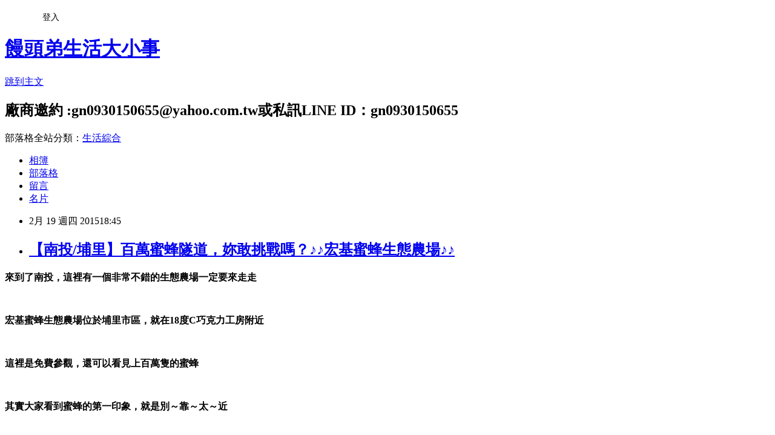

--- FILE ---
content_type: text/html; charset=utf-8
request_url: https://gn0930150655.pixnet.net/blog/posts/42017611
body_size: 42188
content:
<!DOCTYPE html><html lang="zh-TW"><head><meta charSet="utf-8"/><meta name="viewport" content="width=device-width, initial-scale=1"/><link rel="stylesheet" href="https://static.1px.tw/blog-next/_next/static/chunks/b1e52b495cc0137c.css" data-precedence="next"/><link rel="stylesheet" href="/fix.css?v=202601220238" type="text/css" data-precedence="medium"/><link rel="stylesheet" href="https://s3.1px.tw/blog/theme/choc/iframe-popup.css?v=202601220238" type="text/css" data-precedence="medium"/><link rel="stylesheet" href="https://s3.1px.tw/blog/theme/choc/plugins.min.css?v=202601220238" type="text/css" data-precedence="medium"/><link rel="stylesheet" href="https://s3.1px.tw/blog/theme/choc/openid-comment.css?v=202601220238" type="text/css" data-precedence="medium"/><link rel="stylesheet" href="https://s3.1px.tw/blog/theme/choc/style.min.css?v=202601220238" type="text/css" data-precedence="medium"/><link rel="stylesheet" href="https://s3.1px.tw/blog/theme/choc/main.min.css?v=202601220238" type="text/css" data-precedence="medium"/><link rel="stylesheet" href="https://pimg.1px.tw/gn0930150655/assets/gn0930150655.css?v=202601220238" type="text/css" data-precedence="medium"/><link rel="stylesheet" href="https://s3.1px.tw/blog/theme/choc/author-info.css?v=202601220238" type="text/css" data-precedence="medium"/><link rel="stylesheet" href="https://s3.1px.tw/blog/theme/choc/idlePop.min.css?v=202601220238" type="text/css" data-precedence="medium"/><link rel="preload" as="script" fetchPriority="low" href="https://static.1px.tw/blog-next/_next/static/chunks/94688e2baa9fea03.js"/><script src="https://static.1px.tw/blog-next/_next/static/chunks/41eaa5427c45ebcc.js" async=""></script><script src="https://static.1px.tw/blog-next/_next/static/chunks/e2c6231760bc85bd.js" async=""></script><script src="https://static.1px.tw/blog-next/_next/static/chunks/94bde6376cf279be.js" async=""></script><script src="https://static.1px.tw/blog-next/_next/static/chunks/426b9d9d938a9eb4.js" async=""></script><script src="https://static.1px.tw/blog-next/_next/static/chunks/turbopack-5021d21b4b170dda.js" async=""></script><script src="https://static.1px.tw/blog-next/_next/static/chunks/ff1a16fafef87110.js" async=""></script><script src="https://static.1px.tw/blog-next/_next/static/chunks/e308b2b9ce476a3e.js" async=""></script><script src="https://static.1px.tw/blog-next/_next/static/chunks/2bf79572a40338b7.js" async=""></script><script src="https://static.1px.tw/blog-next/_next/static/chunks/d3c6eed28c1dd8e2.js" async=""></script><script src="https://static.1px.tw/blog-next/_next/static/chunks/d4d39cfc2a072218.js" async=""></script><script src="https://static.1px.tw/blog-next/_next/static/chunks/6a5d72c05b9cd4ba.js" async=""></script><script src="https://static.1px.tw/blog-next/_next/static/chunks/8af6103cf1375f47.js" async=""></script><script src="https://static.1px.tw/blog-next/_next/static/chunks/60d08651d643cedc.js" async=""></script><script src="https://static.1px.tw/blog-next/_next/static/chunks/0ae21416dac1fa83.js" async=""></script><script src="https://static.1px.tw/blog-next/_next/static/chunks/6d1100e43ad18157.js" async=""></script><script src="https://static.1px.tw/blog-next/_next/static/chunks/87eeaf7a3b9005e8.js" async=""></script><script src="https://static.1px.tw/blog-next/_next/static/chunks/ed01c75076819ebd.js" async=""></script><script src="https://static.1px.tw/blog-next/_next/static/chunks/a4df8fc19a9a82e6.js" async=""></script><link rel="preload" href="https://pagead2.googlesyndication.com/pagead/js/adsbygoogle.js?client=ca-pub-4368173275858239" as="script" crossorigin=""/><title>【南投/埔里】百萬蜜蜂隧道，妳敢挑戰嗎？♪♪宏基蜜蜂生態農場♪♪</title><meta name="description" content="來到了南投，這裡有一個非常不錯的生態農場一定要來走走   宏基蜜蜂生態農場位於埔里市區，就在18度C巧克力工房附近  "/><meta name="author" content="饅頭弟生活大小事"/><meta name="google-adsense-platform-account" content="pub-2647689032095179"/><meta name="google-adsense-account" content="pub-4368173275858239"/><meta name="fb:app_id" content="101730233200171"/><link rel="canonical" href="https://gn0930150655.pixnet.net/blog/posts/42017611"/><meta property="og:title" content="【南投/埔里】百萬蜜蜂隧道，妳敢挑戰嗎？♪♪宏基蜜蜂生態農場♪♪"/><meta property="og:description" content="來到了南投，這裡有一個非常不錯的生態農場一定要來走走   宏基蜜蜂生態農場位於埔里市區，就在18度C巧克力工房附近  "/><meta property="og:url" content="https://gn0930150655.pixnet.net/blog/posts/42017611"/><meta property="og:image" content="https://pimg.1px.tw/gn0930150655/1424262823-2691930087.jpg"/><meta property="og:type" content="article"/><meta name="twitter:card" content="summary_large_image"/><meta name="twitter:title" content="【南投/埔里】百萬蜜蜂隧道，妳敢挑戰嗎？♪♪宏基蜜蜂生態農場♪♪"/><meta name="twitter:description" content="來到了南投，這裡有一個非常不錯的生態農場一定要來走走   宏基蜜蜂生態農場位於埔里市區，就在18度C巧克力工房附近  "/><meta name="twitter:image" content="https://pimg.1px.tw/gn0930150655/1424262823-2691930087.jpg"/><link rel="icon" href="/favicon.ico?favicon.a62c60e0.ico" sizes="32x32" type="image/x-icon"/><script src="https://static.1px.tw/blog-next/_next/static/chunks/a6dad97d9634a72d.js" noModule=""></script></head><body><!--$--><!--/$--><!--$?--><template id="B:0"></template><!--/$--><script>requestAnimationFrame(function(){$RT=performance.now()});</script><script src="https://static.1px.tw/blog-next/_next/static/chunks/94688e2baa9fea03.js" id="_R_" async=""></script><div hidden id="S:0"><script id="pixnet-vars">
        window.PIXNET = {
          post_id: "42017611",
          name: "gn0930150655",
          user_id: 0,
          blog_id: "203997",
          display_ads: true,
          ad_options: {"chictrip":false}
        };
      </script><script type="text/javascript" src="https://code.jquery.com/jquery-latest.min.js"></script><script id="json-ld-article-script" type="application/ld+json">{"@context":"https:\u002F\u002Fschema.org","@type":"BlogPosting","isAccessibleForFree":true,"mainEntityOfPage":{"@type":"WebPage","@id":"https:\u002F\u002Fgn0930150655.pixnet.net\u002Fblog\u002Fposts\u002F42017611"},"headline":"【南投\u002F埔里】百萬蜜蜂隧道，妳敢挑戰嗎？♪♪宏基蜜蜂生態農場♪♪","description":"\u003Cimg title=\"DSC03279\" src=\"http:\u002F\u002Fpic.pimg.tw\u002Fgn0930150655\u002F1424262823-2691930087_n.jpg\" alt=\"DSC03279\" border=\"0\" \u002F\u003E\u003Cbr \u002F\u003E\u003Cstrong\u003E\u003Cspan style=\"font-size: 12pt;\"\u003E來到了南投\u003Cspan style=\"color: #000000;\"\u003E\u003Cstrong\u003E\u003Cspan style=\"font-size: 12pt;\"\u003E，\u003C\u002Fspan\u003E\u003C\u002Fstrong\u003E\u003C\u002Fspan\u003E這裡有一個非常不錯的生態農場一定要來走走\u003C\u002Fspan\u003E\u003C\u002Fstrong\u003E\u003Cbr\u003E&#13;  \u003Cbr\u003E&#13; \u003Cstrong\u003E\u003Cspan style=\"font-size: 12pt;\"\u003E宏基蜜蜂生態農場位於埔里市區，就在18度C巧克力工房附近\u003C\u002Fspan\u003E\u003C\u002Fstrong\u003E\u003Cbr\u003E&#13;  ","articleBody":"\u003Cp style=\"text-align: center;\"\u003E\u003Cspan style=\"color: #000000;\"\u003E\u003Cstrong\u003E\u003Cspan style=\"font-size: 12pt;\"\u003E來到了南投\u003Cspan style=\"color: #000000;\"\u003E\u003Cstrong\u003E\u003Cspan style=\"font-size: 12pt;\"\u003E，\u003C\u002Fspan\u003E\u003C\u002Fstrong\u003E\u003C\u002Fspan\u003E這裡有一個非常不錯的生態農場一定要來走走\u003C\u002Fspan\u003E\u003C\u002Fstrong\u003E\u003C\u002Fspan\u003E\u003C\u002Fp\u003E\r\n\u003Cp style=\"text-align: center;\"\u003E&nbsp;\u003C\u002Fp\u003E\r\n\u003Cp style=\"text-align: center;\"\u003E\u003Cspan style=\"color: #000000;\"\u003E\u003Cstrong\u003E\u003Cspan style=\"font-size: 12pt;\"\u003E宏基蜜蜂生態農場位於埔里市區，就在18度C巧克力工房附近\u003C\u002Fspan\u003E\u003C\u002Fstrong\u003E\u003C\u002Fspan\u003E\u003C\u002Fp\u003E\r\n\u003Cp style=\"text-align: center;\"\u003E&nbsp;\u003C\u002Fp\u003E\r\n\u003Cp style=\"text-align: center;\"\u003E\u003Cspan style=\"color: #000000;\"\u003E\u003Cstrong\u003E\u003Cspan style=\"font-size: 12pt;\"\u003E這裡是免費參觀，還可以看見上百萬隻的蜜蜂\u003C\u002Fspan\u003E\u003C\u002Fstrong\u003E\u003C\u002Fspan\u003E\u003C\u002Fp\u003E\r\n\u003Cp style=\"text-align: center;\"\u003E\u003Cimg title=\"DSC03279\" src=\"https:\u002F\u002Fpimg.1px.tw\u002Fgn0930150655\u002F1424262823-2691930087.jpg\" alt=\"DSC03279\" border=\"0\" \u002F\u003E\u003C\u002Fp\u003E\r\n\u003Cp style=\"text-align: center;\"\u003E&nbsp;\u003C\u002Fp\u003E\r\n\u003Cp style=\"text-align: center;\"\u003E\u003Cstrong\u003E\u003Cspan style=\"font-size: 12pt;\"\u003E其實大家看到蜜蜂的第一印象\u003Cspan class=\"link01\"\u003E\u003Cspan class=\"link01\"\u003E\u003Cspan class=\"link01\"\u003E，\u003C\u002Fspan\u003E\u003C\u002Fspan\u003E\u003C\u002Fspan\u003E就是別～靠～太～近\u003C\u002Fspan\u003E\u003C\u002Fstrong\u003E\u003C\u002Fp\u003E\r\n\u003Cp style=\"text-align: center;\"\u003E&nbsp;\u003C\u002Fp\u003E\r\n\u003Cp style=\"text-align: center;\"\u003E\u003Cstrong\u003E\u003Cspan style=\"font-size: 12pt;\"\u003E為了拍這蜜蜂\u003Cspan class=\"link01\"\u003E\u003Cspan class=\"link01\"\u003E\u003Cspan class=\"link01\"\u003E，\u003C\u002Fspan\u003E\u003C\u002Fspan\u003E\u003C\u002Fspan\u003E我可是冒著生命危險ＸＤ\u003C\u002Fspan\u003E\u003C\u002Fstrong\u003E\u003C\u002Fp\u003E\r\n\u003Cp style=\"text-align: center;\"\u003E&nbsp;\u003C\u002Fp\u003E\r\n\u003Cp style=\"text-align: center;\"\u003E\u003Cstrong\u003E\u003Cspan style=\"font-size: 12pt;\"\u003E其實妳只要不攻擊它\u003Cspan class=\"link01\"\u003E\u003Cspan class=\"link01\"\u003E\u003Cspan class=\"link01\"\u003E，蜜蜂也不會主動攻擊人\u003C\u002Fspan\u003E\u003C\u002Fspan\u003E\u003C\u002Fspan\u003E\u003C\u002Fspan\u003E\u003C\u002Fstrong\u003E\u003C\u002Fp\u003E\r\n\u003Cp style=\"text-align: center;\"\u003E&nbsp;\u003C\u002Fp\u003E\r\n\u003Cp style=\"text-align: center;\"\u003E\u003Cstrong\u003E\u003Cspan style=\"font-size: 12pt;\"\u003E\u003Cspan class=\"link01\"\u003E\u003Cspan class=\"link01\"\u003E\u003Cspan class=\"link01\"\u003E我也是聽了一旁的管理人員解說\u003Cspan class=\"link01\"\u003E\u003Cspan class=\"link01\"\u003E\u003Cspan class=\"link01\"\u003E，\u003C\u002Fspan\u003E\u003C\u002Fspan\u003E\u003C\u002Fspan\u003E才慢慢的靠近\u003C\u002Fspan\u003E\u003C\u002Fspan\u003E\u003C\u002Fspan\u003E\u003C\u002Fspan\u003E\u003C\u002Fstrong\u003E\u003C\u002Fp\u003E\r\n\u003Cp style=\"text-align: center;\"\u003E&nbsp;\u003C\u002Fp\u003E\r\n\u003Cp style=\"text-align: center;\"\u003E\u003Cstrong\u003E\u003Cspan style=\"font-size: 12pt;\"\u003E\u003Cspan class=\"link01\"\u003E\u003Cspan class=\"link01\"\u003E\u003Cspan class=\"link01\"\u003E說真的我就是蜜蜂的前方\u003Cspan class=\"link01\"\u003E\u003Cspan class=\"link01\"\u003E\u003Cspan class=\"link01\"\u003E，\u003C\u002Fspan\u003E\u003C\u002Fspan\u003E\u003C\u002Fspan\u003E但是蜜蜂真的是無視妳的感覺\u003C\u002Fspan\u003E\u003C\u002Fspan\u003E\u003C\u002Fspan\u003E\u003C\u002Fspan\u003E\u003C\u002Fstrong\u003E\u003C\u002Fp\u003E\r\n\u003Cp style=\"text-align: center;\"\u003E&nbsp;\u003C\u002Fp\u003E\r\n\u003Cp style=\"text-align: center;\"\u003E\u003Cstrong\u003E\u003Cspan style=\"font-size: 12pt;\"\u003E\u003Cspan class=\"link01\"\u003E\u003Cspan class=\"link01\"\u003E\u003Cspan class=\"link01\"\u003E所以我就很放心的拍起照來了\u003C\u002Fspan\u003E\u003C\u002Fspan\u003E\u003C\u002Fspan\u003E\u003C\u002Fspan\u003E\u003C\u002Fstrong\u003E\u003C\u002Fp\u003E\r\n\u003Cp style=\"text-align: center;\"\u003E\u003Cimg title=\"DSC03281\" src=\"https:\u002F\u002Fpimg.1px.tw\u002Fgn0930150655\u002F1424262823-3517319569.jpg\" alt=\"DSC03281\" border=\"0\" \u002F\u003E\u003C\u002Fp\u003E\r\n\u003Cp style=\"text-align: center;\"\u003E&nbsp;\u003C\u002Fp\u003E\r\n\u003Cp style=\"text-align: center;\"\u003E\u003Cstrong\u003E\u003Cspan style=\"font-size: 12pt;\"\u003E這是蜜蜂箱\u003Cspan class=\"link01\"\u003E\u003Cspan class=\"link01\"\u003E\u003Cspan class=\"link01\"\u003E，\u003C\u002Fspan\u003E\u003C\u002Fspan\u003E\u003C\u002Fspan\u003E擺在地上供大家觀賞\u003C\u002Fspan\u003E\u003C\u002Fstrong\u003E\u003C\u002Fp\u003E\r\n\u003Cp style=\"text-align: center;\"\u003E\u003Cimg title=\"DSC03278\" src=\"https:\u002F\u002Fpimg.1px.tw\u002Fgn0930150655\u002F1424262823-3747573131.jpg\" alt=\"DSC03278\" border=\"0\" \u002F\u003E\u003C\u002Fp\u003E\r\n\u003Cp style=\"text-align: center;\"\u003E&nbsp;\u003C\u002Fp\u003E\r\n\u003Cp style=\"text-align: center;\"\u003E\u003Cstrong\u003E\u003Cspan style=\"font-size: 12pt;\"\u003E這一面牆超多蜜蜂的\u003Cspan class=\"link01\"\u003E\u003Cspan class=\"link01\"\u003E\u003Cspan class=\"link01\"\u003E，\u003C\u002Fspan\u003E\u003C\u002Fspan\u003E\u003C\u002Fspan\u003E我家爸爸還叫我不要太靠近\u003C\u002Fspan\u003E\u003C\u002Fstrong\u003E\u003C\u002Fp\u003E\r\n\u003Cp style=\"text-align: center;\"\u003E&nbsp;\u003C\u002Fp\u003E\r\n\u003Cp style=\"text-align: center;\"\u003E\u003Cstrong\u003E\u003Cspan style=\"font-size: 12pt;\"\u003E\u003Cspan style=\"font-size: medium;\"\u003E蜜蜂是母系社會的共生群體，由\u003Cstrong\u003E\u003Cspan style=\"color: #0000ff;\"\u003E女王蜂、雄蜂、工蜂\u003C\u002Fspan\u003E\u003C\u002Fstrong\u003E所組成\u003C\u002Fspan\u003E\u003C\u002Fspan\u003E\u003C\u002Fstrong\u003E\u003C\u002Fp\u003E\r\n\u003Cp style=\"text-align: center;\"\u003E\u003Cimg title=\"DSC03275\" src=\"https:\u002F\u002Fpimg.1px.tw\u002Fgn0930150655\u002F1424262823-1171346105.jpg\" alt=\"DSC03275\" border=\"0\" \u002F\u003E\u003C\u002Fp\u003E\r\n\u003Cp style=\"text-align: center;\"\u003E&nbsp;\u003C\u002Fp\u003E\r\n\u003Cp style=\"text-align: center;\"\u003E\u003Cstrong\u003E\u003Cspan style=\"font-size: 12pt;\"\u003E木製的洗手台\u003Cstrong\u003E\u003Cspan style=\"font-size: 12pt;\"\u003E\u003Cspan class=\"link01\"\u003E\u003Cspan class=\"link01\"\u003E\u003Cspan class=\"link01\"\u003E，\u003C\u002Fspan\u003E\u003C\u002Fspan\u003E\u003C\u002Fspan\u003E\u003C\u002Fspan\u003E\u003C\u002Fstrong\u003E整個超吸睛的\u003C\u002Fspan\u003E\u003C\u002Fstrong\u003E\u003C\u002Fp\u003E\r\n\u003Cp style=\"text-align: center;\"\u003E\u003Cimg title=\"DSC03273\" src=\"https:\u002F\u002Fpimg.1px.tw\u002Fgn0930150655\u002F1424262823-2471451992.jpg\" alt=\"DSC03273\" border=\"0\" \u002F\u003E\u003C\u002Fp\u003E\r\n\u003Cp style=\"text-align: center;\"\u003E&nbsp;\u003C\u002Fp\u003E\r\n\u003Cp style=\"text-align: center;\"\u003E\u003Cstrong\u003E\u003Cspan style=\"font-size: 12pt;\"\u003E來到了生態解說館\u003Cspan class=\"link01\"\u003E\u003Cspan class=\"link01\"\u003E\u003Cspan class=\"link01\"\u003E，\u003C\u002Fspan\u003E\u003C\u002Fspan\u003E\u003C\u002Fspan\u003E看看這蜂巢真的是好大一顆阿\u003C\u002Fspan\u003E\u003C\u002Fstrong\u003E\u003C\u002Fp\u003E\r\n\u003Cp style=\"text-align: center;\"\u003E&nbsp;\u003C\u002Fp\u003E\r\n\u003Cp style=\"text-align: center;\"\u003E\u003Cstrong\u003E\u003Cspan style=\"font-size: 12pt;\"\u003E\u003Cspan style=\"font-size: medium;\"\u003E09:30~11:30、13:30~15:30 每小半時會有一次蜜蜂生態導覽解說\u003C\u002Fspan\u003E\u003C\u002Fspan\u003E\u003C\u002Fstrong\u003E\u003C\u002Fp\u003E\r\n\u003Cp style=\"text-align: center;\"\u003E\u003Cimg title=\"DSC03290\" src=\"https:\u002F\u002Fpimg.1px.tw\u002Fgn0930150655\u002F1424262949-2748680005.jpg\" alt=\"DSC03290\" border=\"0\" \u002F\u003E\u003C\u002Fp\u003E\r\n\u003Cp style=\"text-align: center;\"\u003E&nbsp;\u003C\u002Fp\u003E\r\n\u003Cp style=\"text-align: center;\"\u003E\u003Cstrong\u003E\u003Cspan style=\"font-size: 12pt;\"\u003E這裡還可以看到蜜蜂的知識影片\u003C\u002Fspan\u003E\u003C\u002Fstrong\u003E\u003C\u002Fp\u003E\r\n\u003Cp style=\"text-align: center;\"\u003E\u003Cimg title=\"DSC03289\" src=\"https:\u002F\u002Fpimg.1px.tw\u002Fgn0930150655\u002F1424262949-1827652634.jpg\" alt=\"DSC03289\" border=\"0\" \u002F\u003E\u003C\u002Fp\u003E\r\n\u003Cp style=\"text-align: center;\"\u003E&nbsp;\u003C\u002Fp\u003E\r\n\u003Cp style=\"text-align: center;\"\u003E\u003Cstrong\u003E\u003Cspan style=\"font-size: 12pt;\"\u003E這裡是ＤＩＹ的地方\u003C\u002Fspan\u003E\u003C\u002Fstrong\u003E\u003C\u002Fp\u003E\r\n\u003Cp style=\"text-align: center;\"\u003E\u003Cimg title=\"DSC03276\" src=\"https:\u002F\u002Fpimg.1px.tw\u002Fgn0930150655\u002F1424262823-299327250.jpg\" alt=\"DSC03276\" border=\"0\" \u002F\u003E\u003C\u002Fp\u003E\r\n\u003Cp style=\"text-align: center;\"\u003E&nbsp;\u003C\u002Fp\u003E\r\n\u003Cp style=\"text-align: center;\"\u003E\u003Cimg title=\"DSC03272\" src=\"https:\u002F\u002Fpimg.1px.tw\u002Fgn0930150655\u002F1424262823-975430663.jpg\" alt=\"DSC03272\" border=\"0\" \u002F\u003E\u003C\u002Fp\u003E\r\n\u003Cp style=\"text-align: center;\"\u003E&nbsp;\u003C\u002Fp\u003E\r\n\u003Cp style=\"text-align: center;\"\u003E\u003Cstrong\u003E\u003Cspan style=\"font-size: 12pt;\"\u003E這一間是販賣部\u003Cstrong\u003E\u003Cspan style=\"font-size: 12pt;\"\u003E\u003Cspan class=\"link01\"\u003E\u003Cspan class=\"link01\"\u003E\u003Cspan class=\"link01\"\u003E，\u003C\u002Fspan\u003E\u003C\u002Fspan\u003E\u003C\u002Fspan\u003E\u003C\u002Fspan\u003E\u003C\u002Fstrong\u003E裡面賣蜂蜜水、蜂蜜醋等等商品\u003C\u002Fspan\u003E\u003C\u002Fstrong\u003E\u003C\u002Fp\u003E\r\n\u003Cp style=\"text-align: center;\"\u003E&nbsp;\u003C\u002Fp\u003E\r\n\u003Cp style=\"text-align: center;\"\u003E\u003Cstrong\u003E\u003Cspan style=\"font-size: 12pt;\"\u003E有興趣的冰Ｕ\u003Cspan class=\"link01\"\u003E\u003Cspan class=\"link01\"\u003E\u003Cspan class=\"link01\"\u003E，\u003C\u002Fspan\u003E\u003C\u002Fspan\u003E\u003C\u002Fspan\u003E可以進去買買伴手禮回去\u003C\u002Fspan\u003E\u003C\u002Fstrong\u003E\u003C\u002Fp\u003E\r\n\u003Cp style=\"text-align: center;\"\u003E\u003Cimg title=\"DSC03271\" src=\"https:\u002F\u002Fpimg.1px.tw\u002Fgn0930150655\u002F1424262823-4253844895.jpg\" alt=\"DSC03271\" border=\"0\" \u002F\u003E\u003C\u002Fp\u003E\r\n\u003Cp style=\"text-align: center;\"\u003E&nbsp;\u003C\u002Fp\u003E\r\n\u003Cp style=\"text-align: center;\"\u003E\u003Cstrong\u003E\u003Cspan style=\"font-size: 12pt;\"\u003E戶外的廣場\u003Cspan class=\"link01\"\u003E\u003Cspan class=\"link01\"\u003E\u003Cspan class=\"link01\"\u003E，\u003C\u002Fspan\u003E\u003C\u002Fspan\u003E\u003C\u002Fspan\u003E剛好可以給小人玩耍的地方\u003C\u002Fspan\u003E\u003C\u002Fstrong\u003E\u003C\u002Fp\u003E\r\n\u003Cp style=\"text-align: center;\"\u003E&nbsp;\u003C\u002Fp\u003E\r\n\u003Cp style=\"text-align: center;\"\u003E\u003Cstrong\u003E\u003Cspan style=\"font-size: 12pt;\"\u003E這蜜蜂造型搖搖椅真的是超Ｑ的\u003C\u002Fspan\u003E\u003C\u002Fstrong\u003E\u003C\u002Fp\u003E\r\n\u003Cp style=\"text-align: center;\"\u003E\u003Cimg title=\"DSC03269\" src=\"https:\u002F\u002Fpimg.1px.tw\u002Fgn0930150655\u002F1424262823-970760114.jpg\" alt=\"DSC03269\" border=\"0\" \u002F\u003E\u003C\u002Fp\u003E\r\n\u003Cp style=\"text-align: center;\"\u003E&nbsp;\u003C\u002Fp\u003E\r\n\u003Cp style=\"text-align: center;\"\u003E\u003Cimg title=\"DSC03285\" src=\"https:\u002F\u002Fpimg.1px.tw\u002Fgn0930150655\u002F1424262823-2273090031.jpg\" alt=\"DSC03285\" border=\"0\" \u002F\u003E\u003C\u002Fp\u003E\r\n\u003Cp style=\"text-align: center;\"\u003E&nbsp;\u003C\u002Fp\u003E\r\n\u003Cp style=\"text-align: center;\"\u003E\u003Cimg title=\"DSC03287\" src=\"https:\u002F\u002Fpimg.1px.tw\u002Fgn0930150655\u002F1424262823-791525938.jpg\" alt=\"DSC03287\" border=\"0\" \u002F\u003E\u003C\u002Fp\u003E\r\n\u003Cp style=\"text-align: center;\"\u003E&nbsp;\u003C\u002Fp\u003E\r\n\u003Cp style=\"text-align: center;\"\u003E\u003Cimg title=\"DSC03282\" src=\"https:\u002F\u002Fpimg.1px.tw\u002Fgn0930150655\u002F1424262823-2381323150.jpg\" alt=\"DSC03282\" border=\"0\" \u002F\u003E\u003C\u002Fp\u003E\r\n\u003Cp style=\"text-align: center;\"\u003E&nbsp;\u003C\u002Fp\u003E\r\n\u003Cp style=\"text-align: center;\"\u003E\u003Cstrong\u003E\u003Cspan style=\"font-size: 12pt;\"\u003E超想進去這蜜蜂隧道\u003Cspan class=\"link01\"\u003E\u003Cspan class=\"link01\"\u003E\u003Cspan class=\"link01\"\u003E，\u003C\u002Fspan\u003E\u003C\u002Fspan\u003E\u003C\u002Fspan\u003E只可惜要假日才有開放\u003C\u002Fspan\u003E\u003C\u002Fstrong\u003E\u003C\u002Fp\u003E\r\n\u003Cp style=\"text-align: center;\"\u003E\u003Cimg title=\"DSC03284\" src=\"https:\u002F\u002Fpimg.1px.tw\u002Fgn0930150655\u002F1424262823-1054971111.jpg\" alt=\"DSC03284\" border=\"0\" \u002F\u003E\u003C\u002Fp\u003E\r\n\u003Cp style=\"text-align: center;\"\u003E&nbsp;\u003C\u002Fp\u003E\r\n\u003Cp style=\"text-align: center;\"\u003E\u003Cimg title=\"DSC03258\" src=\"https:\u002F\u002Fpimg.1px.tw\u002Fgn0930150655\u002F1424262823-261832885.jpg\" alt=\"DSC03258\" border=\"0\" \u002F\u003E\u003C\u002Fp\u003E\r\n\u003Cp style=\"text-align: center;\"\u003E&nbsp;\u003C\u002Fp\u003E\r\n\u003Cp style=\"text-align: center;\"\u003E\u003Cstrong\u003E\u003Cspan style=\"font-size: 12pt;\"\u003E園區超多蜜蜂的公仔\u003Cspan class=\"link01\"\u003E\u003Cspan class=\"link01\"\u003E\u003Cspan class=\"link01\"\u003E，超\u003C\u002Fspan\u003E\u003C\u002Fspan\u003E\u003C\u002Fspan\u003E可愛\u003C\u002Fspan\u003E\u003C\u002Fstrong\u003E\u003C\u002Fp\u003E\r\n\u003Cp style=\"text-align: center;\"\u003E\u003Cimg title=\"DSC03263\" src=\"https:\u002F\u002Fpimg.1px.tw\u002Fgn0930150655\u002F1424262823-2648368911.jpg\" alt=\"DSC03263\" border=\"0\" \u002F\u003E\u003C\u002Fp\u003E\r\n\u003Cp style=\"text-align: center;\"\u003E&nbsp;\u003C\u002Fp\u003E\r\n\u003Cp style=\"text-align: center;\"\u003E\u003Cimg title=\"DSC03265\" src=\"https:\u002F\u002Fpimg.1px.tw\u002Fgn0930150655\u002F1424262823-3476756917.jpg\" alt=\"DSC03265\" border=\"0\" \u002F\u003E\u003C\u002Fp\u003E\r\n\u003Cp style=\"text-align: center;\"\u003E&nbsp;\u003C\u002Fp\u003E\r\n\u003Cp style=\"text-align: center;\"\u003E\u003Cimg title=\"DSC03267\" src=\"https:\u002F\u002Fpimg.1px.tw\u002Fgn0930150655\u002F1424262823-1377375474.jpg\" alt=\"DSC03267\" border=\"0\" \u002F\u003E\u003C\u002Fp\u003E\r\n\u003Cp style=\"text-align: center;\"\u003E&nbsp;\u003C\u002Fp\u003E\r\n\u003Cp style=\"text-align: center;\"\u003E\u003Cimg title=\"DSC03260\" src=\"https:\u002F\u002Fpimg.1px.tw\u002Fgn0930150655\u002F1424262823-4211407312.jpg\" alt=\"DSC03260\" border=\"0\" \u002F\u003E\u003C\u002Fp\u003E\r\n\u003Cp style=\"text-align: center;\"\u003E&nbsp;\u003C\u002Fp\u003E\r\n\u003Cp style=\"text-align: center;\"\u003E\u003Cstrong\u003E\u003Cspan style=\"font-size: 12pt;\"\u003E一進入口來就有兩隻蜜蜂在迎接著大家\u003C\u002Fspan\u003E\u003C\u002Fstrong\u003E\u003C\u002Fp\u003E\r\n\u003Cp style=\"text-align: center;\"\u003E\u003Cimg title=\"DSC03262\" src=\"https:\u002F\u002Fpimg.1px.tw\u002Fgn0930150655\u002F1424262823-710905894.jpg\" alt=\"DSC03262\" border=\"0\" \u002F\u003E\u003C\u002Fp\u003E\r\n\u003Cp style=\"text-align: center;\"\u003E&nbsp;\u003C\u002Fp\u003E\r\n\u003Cp style=\"text-align: center;\"\u003E\u003Cimg title=\"DSC03259\" src=\"https:\u002F\u002Fpimg.1px.tw\u002Fgn0930150655\u002F1424262823-4171064698.jpg\" alt=\"DSC03259\" border=\"0\" \u002F\u003E\u003C\u002Fp\u003E\r\n\u003Cp style=\"text-align: center;\"\u003E&nbsp;\u003C\u002Fp\u003E\r\n\u003Cp style=\"text-align: center;\"\u003E\u003Cimg title=\"DSC03291\" src=\"https:\u002F\u002Fpimg.1px.tw\u002Fgn0930150655\u002F1424262823-2187874435.jpg\" alt=\"DSC03291\" border=\"0\" \u002F\u003E &nbsp;\u003C\u002Fp\u003E\r\n\u003Cp style=\"text-align: center;\"\u003E&nbsp;\u003C\u002Fp\u003E\r\n\u003Cp style=\"text-align: center;\"\u003E\u003Cstrong\u003E\u003Cspan style=\"font-size: 12pt;\"\u003E整體感：雖然宏基蜜蜂生態館地方不大\u003Cspan class=\"link01\"\u003E\u003Cspan class=\"link01\"\u003E\u003Cspan class=\"link01\"\u003E，\u003C\u002Fspan\u003E\u003C\u002Fspan\u003E\u003C\u002Fspan\u003E但是含蠻好逛的\u003C\u002Fspan\u003E\u003C\u002Fstrong\u003E\u003C\u002Fp\u003E\r\n\u003Cp style=\"text-align: center;\"\u003E&nbsp;\u003C\u002Fp\u003E\r\n\u003Cp style=\"text-align: center;\"\u003E\u003Cstrong\u003E\u003Cspan style=\"font-size: 12pt;\"\u003E整個園區可以看到一群蜜蜂在飛來飛去\u003C\u002Fspan\u003E\u003C\u002Fstrong\u003E\u003C\u002Fp\u003E\r\n\u003Cp style=\"text-align: center;\"\u003E&nbsp;\u003C\u002Fp\u003E\r\n\u003Cp style=\"text-align: center;\"\u003E\u003Cstrong\u003E\u003Cspan style=\"font-size: 12pt;\"\u003E又有免費的停車場\u003Cspan class=\"link01\"\u003E\u003Cspan class=\"link01\"\u003E\u003Cspan class=\"link01\"\u003E，\u003C\u002Fspan\u003E\u003C\u002Fspan\u003E\u003C\u002Fspan\u003E選擇平日來比較不用人擠人\u003C\u002Fspan\u003E\u003C\u002Fstrong\u003E\u003C\u002Fp\u003E\r\n\u003Cp style=\"text-align: center;\"\u003E\u003Cimg title=\"DSC03293\" src=\"https:\u002F\u002Fpimg.1px.tw\u002Fgn0930150655\u002F1424262949-304100848.jpg\" alt=\"DSC03293\" border=\"0\" \u002F\u003E\u003C\u002Fp\u003E\r\n\u003Cdiv style=\"text-align: center;\"\u003E\u003Cspan style=\"background-color: #ffffff; font-family: Arial; font-size: 16px;\"\u003E\u003Cspan style=\"background-color: #ffd700;\"\u003E\u003Cstrong\u003E喜歡可以加入我的FB~麻煩幫我按個讚唷^^\u003C\u002Fstrong\u003E\u003C\u002Fspan\u003E\u003C\u002Fspan\u003E&nbsp;\u003C\u002Fdiv\u003E\r\n\u003Cdiv style=\"text-align: center;\"\u003E&nbsp;\u003C\u002Fdiv\u003E\r\n\u003Cdiv style=\"text-align: center;\"\u003E\u003Cspan style=\"font-size: 18px; background-color: #ffffff;\"\u003E\u003Cstrong\u003E【\u003Cspan style=\"font-family: Arial;\"\u003E\u003Ca href=\"http:\u002F\u002Fgn0930150655.pixnet.net\u002Fblog\" rel=\"nofollow\" target=\"blank\"\u003E\u003Cspan style=\"background-color: #ffffff;\"\u003E饅頭弟痞客Blog\u003C\u002Fspan\u003E\u003C\u002Fa\u003E\u003C\u002Fspan\u003E】\u003C\u002Fstrong\u003E\u003C\u002Fspan\u003E\u003C\u002Fdiv\u003E\r\n\u003Cdiv style=\"text-align: center;\"\u003E&nbsp;\u003C\u002Fdiv\u003E\r\n\u003Cp style=\"text-align: center;\"\u003E\u003Ca style=\"text-align: center; background-color: #ffffff; font-family: Arial; font-size: 13px;\" href=\"https:\u002F\u002Fwww.facebook.com\u002Fpages\u002F%E9%A5%85%E9%A0%AD%E5%BC%9F123\u002F155688697874353?ref=hl\" rel=\"nofollow\" target=\"blank\"\u003E\u003Cimg style=\"border-width: 0px; display: block; margin-left: auto; margin-right: auto;\" title=\"鯉魚潭：【花蓮\u002F壽豐】超夯的紅面鴨家族，隆重登場♪♪鯉魚潭♪♪\" src=\"http:\u002F\u002Fiphoto.ipeen.com.tw\u002Fphoto\u002Fcomment\u002F365625\u002F546402\u002Fcgmd7e42b799eabc859a8de2623597be832159.png\" alt=\"鯉魚潭：【花蓮\u002F壽豐】超夯的紅面鴨家族，隆重登場♪♪鯉魚潭♪♪\" \u002F\u003E\u003C\u002Fa\u003E\u003C\u002Fp\u003E\r\n\u003Cp style=\"text-align: center;\"\u003E&nbsp;\u003C\u002Fp\u003E\r\n\u003Cp style=\"text-align: center;\"\u003E\u003Cspan style=\"color: #000000;\"\u003E\u003Cstrong\u003E\u003Cspan style=\"font-size: 12pt;\"\u003E\u003Cspan style=\"font-family: 新細明體;\"\u003E宏基蜜蜂生態農場\u003C\u002Fspan\u003E\u003C\u002Fspan\u003E\u003C\u002Fstrong\u003E\u003C\u002Fspan\u003E\u003C\u002Fp\u003E\r\n\u003Cp style=\"text-align: center;\"\u003E&nbsp;\u003C\u002Fp\u003E\r\n\u003Cp style=\"text-align: center;\"\u003E\u003Cspan style=\"color: #000000;\"\u003E\u003Cstrong\u003E\u003Cspan style=\"font-size: 12pt;\"\u003E電話:049-2980851\u003C\u002Fspan\u003E\u003C\u002Fstrong\u003E\u003C\u002Fspan\u003E\u003C\u002Fp\u003E\r\n\u003Cp style=\"text-align: center;\"\u003E&nbsp;\u003C\u002Fp\u003E\r\n\u003Cp style=\"text-align: center;\"\u003E\u003Cspan style=\"color: #000000;\"\u003E\u003Cstrong\u003E\u003Cspan style=\"font-size: 12pt;\"\u003E地址:南投縣埔里鎮枇杷路52-1號\u003C\u002Fspan\u003E\u003C\u002Fstrong\u003E\u003C\u002Fspan\u003E\u003C\u002Fp\u003E\r\n\u003Cp style=\"text-align: center;\"\u003E&nbsp;\u003C\u002Fp\u003E\r\n\u003Cp style=\"text-align: center;\"\u003E\u003Cspan style=\"color: #000000;\"\u003E\u003Cstrong\u003E\u003Cspan style=\"font-size: 12pt;\"\u003E費用:免門票，有停車場\u003C\u002Fspan\u003E\u003C\u002Fstrong\u003E\u003C\u002Fspan\u003E\u003C\u002Fp\u003E\r\n\u003Cp style=\"text-align: center;\"\u003E&nbsp;\u003C\u002Fp\u003E\r\n\u003Cp style=\"text-align: center;\"\u003E\u003Cspan style=\"color: #000000;\"\u003E\u003Cstrong\u003E\u003Cspan style=\"font-size: 12pt;\"\u003E開放時間:早上8:00~下午5:00\u003C\u002Fspan\u003E\u003C\u002Fstrong\u003E\u003C\u002Fspan\u003E\u003C\u002Fp\u003E","image":["https:\u002F\u002Fpimg.1px.tw\u002Fgn0930150655\u002F1424262823-2691930087.jpg"],"author":{"@type":"Person","name":"饅頭弟生活大小事","url":"https:\u002F\u002Fwww.pixnet.net\u002Fpcard\u002Fgn0930150655"},"publisher":{"@type":"Organization","name":"饅頭弟生活大小事","logo":{"@type":"ImageObject","url":"https:\u002F\u002Fpimg.1px.tw\u002Fblog\u002Fgn0930150655\u002Flogo\u002F847808362455472816.webp"}},"datePublished":"2015-02-19T10:45:56.000Z","dateModified":"","keywords":[],"articleSection":"旅遊趴趴go(南投)"}</script><template id="P:1"></template><template id="P:2"></template><template id="P:3"></template><section aria-label="Notifications alt+T" tabindex="-1" aria-live="polite" aria-relevant="additions text" aria-atomic="false"></section></div><script>(self.__next_f=self.__next_f||[]).push([0])</script><script>self.__next_f.push([1,"1:\"$Sreact.fragment\"\n3:I[39756,[\"https://static.1px.tw/blog-next/_next/static/chunks/ff1a16fafef87110.js\",\"https://static.1px.tw/blog-next/_next/static/chunks/e308b2b9ce476a3e.js\"],\"default\"]\n4:I[53536,[\"https://static.1px.tw/blog-next/_next/static/chunks/ff1a16fafef87110.js\",\"https://static.1px.tw/blog-next/_next/static/chunks/e308b2b9ce476a3e.js\"],\"default\"]\n6:I[97367,[\"https://static.1px.tw/blog-next/_next/static/chunks/ff1a16fafef87110.js\",\"https://static.1px.tw/blog-next/_next/static/chunks/e308b2b9ce476a3e.js\"],\"OutletBoundary\"]\n8:I[97367,[\"https://static.1px.tw/blog-next/_next/static/chunks/ff1a16fafef87110.js\",\"https://static.1px.tw/blog-next/_next/static/chunks/e308b2b9ce476a3e.js\"],\"ViewportBoundary\"]\na:I[97367,[\"https://static.1px.tw/blog-next/_next/static/chunks/ff1a16fafef87110.js\",\"https://static.1px.tw/blog-next/_next/static/chunks/e308b2b9ce476a3e.js\"],\"MetadataBoundary\"]\nc:I[63491,[\"https://static.1px.tw/blog-next/_next/static/chunks/2bf79572a40338b7.js\",\"https://static.1px.tw/blog-next/_next/static/chunks/d3c6eed28c1dd8e2.js\"],\"default\"]\n:HL[\"https://static.1px.tw/blog-next/_next/static/chunks/b1e52b495cc0137c.css\",\"style\"]\n"])</script><script>self.__next_f.push([1,"0:{\"P\":null,\"b\":\"Fh5CEL29DpBu-3dUnujtG\",\"c\":[\"\",\"blog\",\"posts\",\"42017611\"],\"q\":\"\",\"i\":false,\"f\":[[[\"\",{\"children\":[\"blog\",{\"children\":[\"posts\",{\"children\":[[\"id\",\"42017611\",\"d\"],{\"children\":[\"__PAGE__\",{}]}]}]}]},\"$undefined\",\"$undefined\",true],[[\"$\",\"$1\",\"c\",{\"children\":[[[\"$\",\"script\",\"script-0\",{\"src\":\"https://static.1px.tw/blog-next/_next/static/chunks/d4d39cfc2a072218.js\",\"async\":true,\"nonce\":\"$undefined\"}],[\"$\",\"script\",\"script-1\",{\"src\":\"https://static.1px.tw/blog-next/_next/static/chunks/6a5d72c05b9cd4ba.js\",\"async\":true,\"nonce\":\"$undefined\"}],[\"$\",\"script\",\"script-2\",{\"src\":\"https://static.1px.tw/blog-next/_next/static/chunks/8af6103cf1375f47.js\",\"async\":true,\"nonce\":\"$undefined\"}]],\"$L2\"]}],{\"children\":[[\"$\",\"$1\",\"c\",{\"children\":[null,[\"$\",\"$L3\",null,{\"parallelRouterKey\":\"children\",\"error\":\"$undefined\",\"errorStyles\":\"$undefined\",\"errorScripts\":\"$undefined\",\"template\":[\"$\",\"$L4\",null,{}],\"templateStyles\":\"$undefined\",\"templateScripts\":\"$undefined\",\"notFound\":\"$undefined\",\"forbidden\":\"$undefined\",\"unauthorized\":\"$undefined\"}]]}],{\"children\":[[\"$\",\"$1\",\"c\",{\"children\":[null,[\"$\",\"$L3\",null,{\"parallelRouterKey\":\"children\",\"error\":\"$undefined\",\"errorStyles\":\"$undefined\",\"errorScripts\":\"$undefined\",\"template\":[\"$\",\"$L4\",null,{}],\"templateStyles\":\"$undefined\",\"templateScripts\":\"$undefined\",\"notFound\":\"$undefined\",\"forbidden\":\"$undefined\",\"unauthorized\":\"$undefined\"}]]}],{\"children\":[[\"$\",\"$1\",\"c\",{\"children\":[null,[\"$\",\"$L3\",null,{\"parallelRouterKey\":\"children\",\"error\":\"$undefined\",\"errorStyles\":\"$undefined\",\"errorScripts\":\"$undefined\",\"template\":[\"$\",\"$L4\",null,{}],\"templateStyles\":\"$undefined\",\"templateScripts\":\"$undefined\",\"notFound\":\"$undefined\",\"forbidden\":\"$undefined\",\"unauthorized\":\"$undefined\"}]]}],{\"children\":[[\"$\",\"$1\",\"c\",{\"children\":[\"$L5\",[[\"$\",\"link\",\"0\",{\"rel\":\"stylesheet\",\"href\":\"https://static.1px.tw/blog-next/_next/static/chunks/b1e52b495cc0137c.css\",\"precedence\":\"next\",\"crossOrigin\":\"$undefined\",\"nonce\":\"$undefined\"}],[\"$\",\"script\",\"script-0\",{\"src\":\"https://static.1px.tw/blog-next/_next/static/chunks/0ae21416dac1fa83.js\",\"async\":true,\"nonce\":\"$undefined\"}],[\"$\",\"script\",\"script-1\",{\"src\":\"https://static.1px.tw/blog-next/_next/static/chunks/6d1100e43ad18157.js\",\"async\":true,\"nonce\":\"$undefined\"}],[\"$\",\"script\",\"script-2\",{\"src\":\"https://static.1px.tw/blog-next/_next/static/chunks/87eeaf7a3b9005e8.js\",\"async\":true,\"nonce\":\"$undefined\"}],[\"$\",\"script\",\"script-3\",{\"src\":\"https://static.1px.tw/blog-next/_next/static/chunks/ed01c75076819ebd.js\",\"async\":true,\"nonce\":\"$undefined\"}],[\"$\",\"script\",\"script-4\",{\"src\":\"https://static.1px.tw/blog-next/_next/static/chunks/a4df8fc19a9a82e6.js\",\"async\":true,\"nonce\":\"$undefined\"}]],[\"$\",\"$L6\",null,{\"children\":\"$@7\"}]]}],{},null,false,false]},null,false,false]},null,false,false]},null,false,false]},null,false,false],[\"$\",\"$1\",\"h\",{\"children\":[null,[\"$\",\"$L8\",null,{\"children\":\"$@9\"}],[\"$\",\"$La\",null,{\"children\":\"$@b\"}],null]}],false]],\"m\":\"$undefined\",\"G\":[\"$c\",[]],\"S\":false}\n"])</script><script>self.__next_f.push([1,"9:[[\"$\",\"meta\",\"0\",{\"charSet\":\"utf-8\"}],[\"$\",\"meta\",\"1\",{\"name\":\"viewport\",\"content\":\"width=device-width, initial-scale=1\"}]]\n"])</script><script>self.__next_f.push([1,"d:I[79520,[\"https://static.1px.tw/blog-next/_next/static/chunks/d4d39cfc2a072218.js\",\"https://static.1px.tw/blog-next/_next/static/chunks/6a5d72c05b9cd4ba.js\",\"https://static.1px.tw/blog-next/_next/static/chunks/8af6103cf1375f47.js\"],\"\"]\n10:I[2352,[\"https://static.1px.tw/blog-next/_next/static/chunks/d4d39cfc2a072218.js\",\"https://static.1px.tw/blog-next/_next/static/chunks/6a5d72c05b9cd4ba.js\",\"https://static.1px.tw/blog-next/_next/static/chunks/8af6103cf1375f47.js\"],\"AdultWarningModal\"]\n11:I[69182,[\"https://static.1px.tw/blog-next/_next/static/chunks/d4d39cfc2a072218.js\",\"https://static.1px.tw/blog-next/_next/static/chunks/6a5d72c05b9cd4ba.js\",\"https://static.1px.tw/blog-next/_next/static/chunks/8af6103cf1375f47.js\"],\"HydrationComplete\"]\n12:I[12985,[\"https://static.1px.tw/blog-next/_next/static/chunks/d4d39cfc2a072218.js\",\"https://static.1px.tw/blog-next/_next/static/chunks/6a5d72c05b9cd4ba.js\",\"https://static.1px.tw/blog-next/_next/static/chunks/8af6103cf1375f47.js\"],\"NuqsAdapter\"]\n13:I[82782,[\"https://static.1px.tw/blog-next/_next/static/chunks/d4d39cfc2a072218.js\",\"https://static.1px.tw/blog-next/_next/static/chunks/6a5d72c05b9cd4ba.js\",\"https://static.1px.tw/blog-next/_next/static/chunks/8af6103cf1375f47.js\"],\"RefineContext\"]\n14:I[29306,[\"https://static.1px.tw/blog-next/_next/static/chunks/d4d39cfc2a072218.js\",\"https://static.1px.tw/blog-next/_next/static/chunks/6a5d72c05b9cd4ba.js\",\"https://static.1px.tw/blog-next/_next/static/chunks/8af6103cf1375f47.js\",\"https://static.1px.tw/blog-next/_next/static/chunks/60d08651d643cedc.js\",\"https://static.1px.tw/blog-next/_next/static/chunks/d3c6eed28c1dd8e2.js\"],\"default\"]\n2:[\"$\",\"html\",null,{\"lang\":\"zh-TW\",\"children\":[[\"$\",\"$Ld\",null,{\"id\":\"google-tag-manager\",\"strategy\":\"afterInteractive\",\"children\":\"\\n(function(w,d,s,l,i){w[l]=w[l]||[];w[l].push({'gtm.start':\\nnew Date().getTime(),event:'gtm.js'});var f=d.getElementsByTagName(s)[0],\\nj=d.createElement(s),dl=l!='dataLayer'?'\u0026l='+l:'';j.async=true;j.src=\\n'https://www.googletagmanager.com/gtm.js?id='+i+dl;f.parentNode.insertBefore(j,f);\\n})(window,document,'script','dataLayer','GTM-TRLQMPKX');\\n  \"}],\"$Le\",\"$Lf\",[\"$\",\"body\",null,{\"children\":[[\"$\",\"$L10\",null,{\"display\":false}],[\"$\",\"$L11\",null,{}],[\"$\",\"$L12\",null,{\"children\":[\"$\",\"$L13\",null,{\"children\":[\"$\",\"$L3\",null,{\"parallelRouterKey\":\"children\",\"error\":\"$undefined\",\"errorStyles\":\"$undefined\",\"errorScripts\":\"$undefined\",\"template\":[\"$\",\"$L4\",null,{}],\"templateStyles\":\"$undefined\",\"templateScripts\":\"$undefined\",\"notFound\":[[\"$\",\"$L14\",null,{}],[]],\"forbidden\":\"$undefined\",\"unauthorized\":\"$undefined\"}]}]}]]}]]}]\n"])</script><script>self.__next_f.push([1,"e:null\nf:[\"$\",\"$Ld\",null,{\"async\":true,\"src\":\"https://pagead2.googlesyndication.com/pagead/js/adsbygoogle.js?client=ca-pub-4368173275858239\",\"crossOrigin\":\"anonymous\",\"strategy\":\"afterInteractive\"}]\n"])</script><script>self.__next_f.push([1,"16:I[27201,[\"https://static.1px.tw/blog-next/_next/static/chunks/ff1a16fafef87110.js\",\"https://static.1px.tw/blog-next/_next/static/chunks/e308b2b9ce476a3e.js\"],\"IconMark\"]\n5:[[\"$\",\"script\",null,{\"id\":\"pixnet-vars\",\"children\":\"\\n        window.PIXNET = {\\n          post_id: \\\"42017611\\\",\\n          name: \\\"gn0930150655\\\",\\n          user_id: 0,\\n          blog_id: \\\"203997\\\",\\n          display_ads: true,\\n          ad_options: {\\\"chictrip\\\":false}\\n        };\\n      \"}],\"$L15\"]\n"])</script><script>self.__next_f.push([1,"b:[[\"$\",\"title\",\"0\",{\"children\":\"【南投/埔里】百萬蜜蜂隧道，妳敢挑戰嗎？♪♪宏基蜜蜂生態農場♪♪\"}],[\"$\",\"meta\",\"1\",{\"name\":\"description\",\"content\":\"來到了南投，這裡有一個非常不錯的生態農場一定要來走走\\r  \\r 宏基蜜蜂生態農場位於埔里市區，就在18度C巧克力工房附近\\r  \"}],[\"$\",\"meta\",\"2\",{\"name\":\"author\",\"content\":\"饅頭弟生活大小事\"}],[\"$\",\"meta\",\"3\",{\"name\":\"google-adsense-platform-account\",\"content\":\"pub-2647689032095179\"}],[\"$\",\"meta\",\"4\",{\"name\":\"google-adsense-account\",\"content\":\"pub-4368173275858239\"}],[\"$\",\"meta\",\"5\",{\"name\":\"fb:app_id\",\"content\":\"101730233200171\"}],[\"$\",\"link\",\"6\",{\"rel\":\"canonical\",\"href\":\"https://gn0930150655.pixnet.net/blog/posts/42017611\"}],[\"$\",\"meta\",\"7\",{\"property\":\"og:title\",\"content\":\"【南投/埔里】百萬蜜蜂隧道，妳敢挑戰嗎？♪♪宏基蜜蜂生態農場♪♪\"}],[\"$\",\"meta\",\"8\",{\"property\":\"og:description\",\"content\":\"來到了南投，這裡有一個非常不錯的生態農場一定要來走走\\r  \\r 宏基蜜蜂生態農場位於埔里市區，就在18度C巧克力工房附近\\r  \"}],[\"$\",\"meta\",\"9\",{\"property\":\"og:url\",\"content\":\"https://gn0930150655.pixnet.net/blog/posts/42017611\"}],[\"$\",\"meta\",\"10\",{\"property\":\"og:image\",\"content\":\"https://pimg.1px.tw/gn0930150655/1424262823-2691930087.jpg\"}],[\"$\",\"meta\",\"11\",{\"property\":\"og:type\",\"content\":\"article\"}],[\"$\",\"meta\",\"12\",{\"name\":\"twitter:card\",\"content\":\"summary_large_image\"}],[\"$\",\"meta\",\"13\",{\"name\":\"twitter:title\",\"content\":\"【南投/埔里】百萬蜜蜂隧道，妳敢挑戰嗎？♪♪宏基蜜蜂生態農場♪♪\"}],[\"$\",\"meta\",\"14\",{\"name\":\"twitter:description\",\"content\":\"來到了南投，這裡有一個非常不錯的生態農場一定要來走走\\r  \\r 宏基蜜蜂生態農場位於埔里市區，就在18度C巧克力工房附近\\r  \"}],[\"$\",\"meta\",\"15\",{\"name\":\"twitter:image\",\"content\":\"https://pimg.1px.tw/gn0930150655/1424262823-2691930087.jpg\"}],[\"$\",\"link\",\"16\",{\"rel\":\"icon\",\"href\":\"/favicon.ico?favicon.a62c60e0.ico\",\"sizes\":\"32x32\",\"type\":\"image/x-icon\"}],[\"$\",\"$L16\",\"17\",{}]]\n"])</script><script>self.__next_f.push([1,"7:null\n"])</script><script>self.__next_f.push([1,":HL[\"/fix.css?v=202601220238\",\"style\",{\"type\":\"text/css\"}]\n:HL[\"https://s3.1px.tw/blog/theme/choc/iframe-popup.css?v=202601220238\",\"style\",{\"type\":\"text/css\"}]\n:HL[\"https://s3.1px.tw/blog/theme/choc/plugins.min.css?v=202601220238\",\"style\",{\"type\":\"text/css\"}]\n:HL[\"https://s3.1px.tw/blog/theme/choc/openid-comment.css?v=202601220238\",\"style\",{\"type\":\"text/css\"}]\n:HL[\"https://s3.1px.tw/blog/theme/choc/style.min.css?v=202601220238\",\"style\",{\"type\":\"text/css\"}]\n:HL[\"https://s3.1px.tw/blog/theme/choc/main.min.css?v=202601220238\",\"style\",{\"type\":\"text/css\"}]\n:HL[\"https://pimg.1px.tw/gn0930150655/assets/gn0930150655.css?v=202601220238\",\"style\",{\"type\":\"text/css\"}]\n:HL[\"https://s3.1px.tw/blog/theme/choc/author-info.css?v=202601220238\",\"style\",{\"type\":\"text/css\"}]\n:HL[\"https://s3.1px.tw/blog/theme/choc/idlePop.min.css?v=202601220238\",\"style\",{\"type\":\"text/css\"}]\n17:T5b86,"])</script><script>self.__next_f.push([1,"{\"@context\":\"https:\\u002F\\u002Fschema.org\",\"@type\":\"BlogPosting\",\"isAccessibleForFree\":true,\"mainEntityOfPage\":{\"@type\":\"WebPage\",\"@id\":\"https:\\u002F\\u002Fgn0930150655.pixnet.net\\u002Fblog\\u002Fposts\\u002F42017611\"},\"headline\":\"【南投\\u002F埔里】百萬蜜蜂隧道，妳敢挑戰嗎？♪♪宏基蜜蜂生態農場♪♪\",\"description\":\"\\u003Cimg title=\\\"DSC03279\\\" src=\\\"http:\\u002F\\u002Fpic.pimg.tw\\u002Fgn0930150655\\u002F1424262823-2691930087_n.jpg\\\" alt=\\\"DSC03279\\\" border=\\\"0\\\" \\u002F\\u003E\\u003Cbr \\u002F\\u003E\\u003Cstrong\\u003E\\u003Cspan style=\\\"font-size: 12pt;\\\"\\u003E來到了南投\\u003Cspan style=\\\"color: #000000;\\\"\\u003E\\u003Cstrong\\u003E\\u003Cspan style=\\\"font-size: 12pt;\\\"\\u003E，\\u003C\\u002Fspan\\u003E\\u003C\\u002Fstrong\\u003E\\u003C\\u002Fspan\\u003E這裡有一個非常不錯的生態農場一定要來走走\\u003C\\u002Fspan\\u003E\\u003C\\u002Fstrong\\u003E\\u003Cbr\\u003E\u0026#13;  \\u003Cbr\\u003E\u0026#13; \\u003Cstrong\\u003E\\u003Cspan style=\\\"font-size: 12pt;\\\"\\u003E宏基蜜蜂生態農場位於埔里市區，就在18度C巧克力工房附近\\u003C\\u002Fspan\\u003E\\u003C\\u002Fstrong\\u003E\\u003Cbr\\u003E\u0026#13;  \",\"articleBody\":\"\\u003Cp style=\\\"text-align: center;\\\"\\u003E\\u003Cspan style=\\\"color: #000000;\\\"\\u003E\\u003Cstrong\\u003E\\u003Cspan style=\\\"font-size: 12pt;\\\"\\u003E來到了南投\\u003Cspan style=\\\"color: #000000;\\\"\\u003E\\u003Cstrong\\u003E\\u003Cspan style=\\\"font-size: 12pt;\\\"\\u003E，\\u003C\\u002Fspan\\u003E\\u003C\\u002Fstrong\\u003E\\u003C\\u002Fspan\\u003E這裡有一個非常不錯的生態農場一定要來走走\\u003C\\u002Fspan\\u003E\\u003C\\u002Fstrong\\u003E\\u003C\\u002Fspan\\u003E\\u003C\\u002Fp\\u003E\\r\\n\\u003Cp style=\\\"text-align: center;\\\"\\u003E\u0026nbsp;\\u003C\\u002Fp\\u003E\\r\\n\\u003Cp style=\\\"text-align: center;\\\"\\u003E\\u003Cspan style=\\\"color: #000000;\\\"\\u003E\\u003Cstrong\\u003E\\u003Cspan style=\\\"font-size: 12pt;\\\"\\u003E宏基蜜蜂生態農場位於埔里市區，就在18度C巧克力工房附近\\u003C\\u002Fspan\\u003E\\u003C\\u002Fstrong\\u003E\\u003C\\u002Fspan\\u003E\\u003C\\u002Fp\\u003E\\r\\n\\u003Cp style=\\\"text-align: center;\\\"\\u003E\u0026nbsp;\\u003C\\u002Fp\\u003E\\r\\n\\u003Cp style=\\\"text-align: center;\\\"\\u003E\\u003Cspan style=\\\"color: #000000;\\\"\\u003E\\u003Cstrong\\u003E\\u003Cspan style=\\\"font-size: 12pt;\\\"\\u003E這裡是免費參觀，還可以看見上百萬隻的蜜蜂\\u003C\\u002Fspan\\u003E\\u003C\\u002Fstrong\\u003E\\u003C\\u002Fspan\\u003E\\u003C\\u002Fp\\u003E\\r\\n\\u003Cp style=\\\"text-align: center;\\\"\\u003E\\u003Cimg title=\\\"DSC03279\\\" src=\\\"https:\\u002F\\u002Fpimg.1px.tw\\u002Fgn0930150655\\u002F1424262823-2691930087.jpg\\\" alt=\\\"DSC03279\\\" border=\\\"0\\\" \\u002F\\u003E\\u003C\\u002Fp\\u003E\\r\\n\\u003Cp style=\\\"text-align: center;\\\"\\u003E\u0026nbsp;\\u003C\\u002Fp\\u003E\\r\\n\\u003Cp style=\\\"text-align: center;\\\"\\u003E\\u003Cstrong\\u003E\\u003Cspan style=\\\"font-size: 12pt;\\\"\\u003E其實大家看到蜜蜂的第一印象\\u003Cspan class=\\\"link01\\\"\\u003E\\u003Cspan class=\\\"link01\\\"\\u003E\\u003Cspan class=\\\"link01\\\"\\u003E，\\u003C\\u002Fspan\\u003E\\u003C\\u002Fspan\\u003E\\u003C\\u002Fspan\\u003E就是別～靠～太～近\\u003C\\u002Fspan\\u003E\\u003C\\u002Fstrong\\u003E\\u003C\\u002Fp\\u003E\\r\\n\\u003Cp style=\\\"text-align: center;\\\"\\u003E\u0026nbsp;\\u003C\\u002Fp\\u003E\\r\\n\\u003Cp style=\\\"text-align: center;\\\"\\u003E\\u003Cstrong\\u003E\\u003Cspan style=\\\"font-size: 12pt;\\\"\\u003E為了拍這蜜蜂\\u003Cspan class=\\\"link01\\\"\\u003E\\u003Cspan class=\\\"link01\\\"\\u003E\\u003Cspan class=\\\"link01\\\"\\u003E，\\u003C\\u002Fspan\\u003E\\u003C\\u002Fspan\\u003E\\u003C\\u002Fspan\\u003E我可是冒著生命危險ＸＤ\\u003C\\u002Fspan\\u003E\\u003C\\u002Fstrong\\u003E\\u003C\\u002Fp\\u003E\\r\\n\\u003Cp style=\\\"text-align: center;\\\"\\u003E\u0026nbsp;\\u003C\\u002Fp\\u003E\\r\\n\\u003Cp style=\\\"text-align: center;\\\"\\u003E\\u003Cstrong\\u003E\\u003Cspan style=\\\"font-size: 12pt;\\\"\\u003E其實妳只要不攻擊它\\u003Cspan class=\\\"link01\\\"\\u003E\\u003Cspan class=\\\"link01\\\"\\u003E\\u003Cspan class=\\\"link01\\\"\\u003E，蜜蜂也不會主動攻擊人\\u003C\\u002Fspan\\u003E\\u003C\\u002Fspan\\u003E\\u003C\\u002Fspan\\u003E\\u003C\\u002Fspan\\u003E\\u003C\\u002Fstrong\\u003E\\u003C\\u002Fp\\u003E\\r\\n\\u003Cp style=\\\"text-align: center;\\\"\\u003E\u0026nbsp;\\u003C\\u002Fp\\u003E\\r\\n\\u003Cp style=\\\"text-align: center;\\\"\\u003E\\u003Cstrong\\u003E\\u003Cspan style=\\\"font-size: 12pt;\\\"\\u003E\\u003Cspan class=\\\"link01\\\"\\u003E\\u003Cspan class=\\\"link01\\\"\\u003E\\u003Cspan class=\\\"link01\\\"\\u003E我也是聽了一旁的管理人員解說\\u003Cspan class=\\\"link01\\\"\\u003E\\u003Cspan class=\\\"link01\\\"\\u003E\\u003Cspan class=\\\"link01\\\"\\u003E，\\u003C\\u002Fspan\\u003E\\u003C\\u002Fspan\\u003E\\u003C\\u002Fspan\\u003E才慢慢的靠近\\u003C\\u002Fspan\\u003E\\u003C\\u002Fspan\\u003E\\u003C\\u002Fspan\\u003E\\u003C\\u002Fspan\\u003E\\u003C\\u002Fstrong\\u003E\\u003C\\u002Fp\\u003E\\r\\n\\u003Cp style=\\\"text-align: center;\\\"\\u003E\u0026nbsp;\\u003C\\u002Fp\\u003E\\r\\n\\u003Cp style=\\\"text-align: center;\\\"\\u003E\\u003Cstrong\\u003E\\u003Cspan style=\\\"font-size: 12pt;\\\"\\u003E\\u003Cspan class=\\\"link01\\\"\\u003E\\u003Cspan class=\\\"link01\\\"\\u003E\\u003Cspan class=\\\"link01\\\"\\u003E說真的我就是蜜蜂的前方\\u003Cspan class=\\\"link01\\\"\\u003E\\u003Cspan class=\\\"link01\\\"\\u003E\\u003Cspan class=\\\"link01\\\"\\u003E，\\u003C\\u002Fspan\\u003E\\u003C\\u002Fspan\\u003E\\u003C\\u002Fspan\\u003E但是蜜蜂真的是無視妳的感覺\\u003C\\u002Fspan\\u003E\\u003C\\u002Fspan\\u003E\\u003C\\u002Fspan\\u003E\\u003C\\u002Fspan\\u003E\\u003C\\u002Fstrong\\u003E\\u003C\\u002Fp\\u003E\\r\\n\\u003Cp style=\\\"text-align: center;\\\"\\u003E\u0026nbsp;\\u003C\\u002Fp\\u003E\\r\\n\\u003Cp style=\\\"text-align: center;\\\"\\u003E\\u003Cstrong\\u003E\\u003Cspan style=\\\"font-size: 12pt;\\\"\\u003E\\u003Cspan class=\\\"link01\\\"\\u003E\\u003Cspan class=\\\"link01\\\"\\u003E\\u003Cspan class=\\\"link01\\\"\\u003E所以我就很放心的拍起照來了\\u003C\\u002Fspan\\u003E\\u003C\\u002Fspan\\u003E\\u003C\\u002Fspan\\u003E\\u003C\\u002Fspan\\u003E\\u003C\\u002Fstrong\\u003E\\u003C\\u002Fp\\u003E\\r\\n\\u003Cp style=\\\"text-align: center;\\\"\\u003E\\u003Cimg title=\\\"DSC03281\\\" src=\\\"https:\\u002F\\u002Fpimg.1px.tw\\u002Fgn0930150655\\u002F1424262823-3517319569.jpg\\\" alt=\\\"DSC03281\\\" border=\\\"0\\\" \\u002F\\u003E\\u003C\\u002Fp\\u003E\\r\\n\\u003Cp style=\\\"text-align: center;\\\"\\u003E\u0026nbsp;\\u003C\\u002Fp\\u003E\\r\\n\\u003Cp style=\\\"text-align: center;\\\"\\u003E\\u003Cstrong\\u003E\\u003Cspan style=\\\"font-size: 12pt;\\\"\\u003E這是蜜蜂箱\\u003Cspan class=\\\"link01\\\"\\u003E\\u003Cspan class=\\\"link01\\\"\\u003E\\u003Cspan class=\\\"link01\\\"\\u003E，\\u003C\\u002Fspan\\u003E\\u003C\\u002Fspan\\u003E\\u003C\\u002Fspan\\u003E擺在地上供大家觀賞\\u003C\\u002Fspan\\u003E\\u003C\\u002Fstrong\\u003E\\u003C\\u002Fp\\u003E\\r\\n\\u003Cp style=\\\"text-align: center;\\\"\\u003E\\u003Cimg title=\\\"DSC03278\\\" src=\\\"https:\\u002F\\u002Fpimg.1px.tw\\u002Fgn0930150655\\u002F1424262823-3747573131.jpg\\\" alt=\\\"DSC03278\\\" border=\\\"0\\\" \\u002F\\u003E\\u003C\\u002Fp\\u003E\\r\\n\\u003Cp style=\\\"text-align: center;\\\"\\u003E\u0026nbsp;\\u003C\\u002Fp\\u003E\\r\\n\\u003Cp style=\\\"text-align: center;\\\"\\u003E\\u003Cstrong\\u003E\\u003Cspan style=\\\"font-size: 12pt;\\\"\\u003E這一面牆超多蜜蜂的\\u003Cspan class=\\\"link01\\\"\\u003E\\u003Cspan class=\\\"link01\\\"\\u003E\\u003Cspan class=\\\"link01\\\"\\u003E，\\u003C\\u002Fspan\\u003E\\u003C\\u002Fspan\\u003E\\u003C\\u002Fspan\\u003E我家爸爸還叫我不要太靠近\\u003C\\u002Fspan\\u003E\\u003C\\u002Fstrong\\u003E\\u003C\\u002Fp\\u003E\\r\\n\\u003Cp style=\\\"text-align: center;\\\"\\u003E\u0026nbsp;\\u003C\\u002Fp\\u003E\\r\\n\\u003Cp style=\\\"text-align: center;\\\"\\u003E\\u003Cstrong\\u003E\\u003Cspan style=\\\"font-size: 12pt;\\\"\\u003E\\u003Cspan style=\\\"font-size: medium;\\\"\\u003E蜜蜂是母系社會的共生群體，由\\u003Cstrong\\u003E\\u003Cspan style=\\\"color: #0000ff;\\\"\\u003E女王蜂、雄蜂、工蜂\\u003C\\u002Fspan\\u003E\\u003C\\u002Fstrong\\u003E所組成\\u003C\\u002Fspan\\u003E\\u003C\\u002Fspan\\u003E\\u003C\\u002Fstrong\\u003E\\u003C\\u002Fp\\u003E\\r\\n\\u003Cp style=\\\"text-align: center;\\\"\\u003E\\u003Cimg title=\\\"DSC03275\\\" src=\\\"https:\\u002F\\u002Fpimg.1px.tw\\u002Fgn0930150655\\u002F1424262823-1171346105.jpg\\\" alt=\\\"DSC03275\\\" border=\\\"0\\\" \\u002F\\u003E\\u003C\\u002Fp\\u003E\\r\\n\\u003Cp style=\\\"text-align: center;\\\"\\u003E\u0026nbsp;\\u003C\\u002Fp\\u003E\\r\\n\\u003Cp style=\\\"text-align: center;\\\"\\u003E\\u003Cstrong\\u003E\\u003Cspan style=\\\"font-size: 12pt;\\\"\\u003E木製的洗手台\\u003Cstrong\\u003E\\u003Cspan style=\\\"font-size: 12pt;\\\"\\u003E\\u003Cspan class=\\\"link01\\\"\\u003E\\u003Cspan class=\\\"link01\\\"\\u003E\\u003Cspan class=\\\"link01\\\"\\u003E，\\u003C\\u002Fspan\\u003E\\u003C\\u002Fspan\\u003E\\u003C\\u002Fspan\\u003E\\u003C\\u002Fspan\\u003E\\u003C\\u002Fstrong\\u003E整個超吸睛的\\u003C\\u002Fspan\\u003E\\u003C\\u002Fstrong\\u003E\\u003C\\u002Fp\\u003E\\r\\n\\u003Cp style=\\\"text-align: center;\\\"\\u003E\\u003Cimg title=\\\"DSC03273\\\" src=\\\"https:\\u002F\\u002Fpimg.1px.tw\\u002Fgn0930150655\\u002F1424262823-2471451992.jpg\\\" alt=\\\"DSC03273\\\" border=\\\"0\\\" \\u002F\\u003E\\u003C\\u002Fp\\u003E\\r\\n\\u003Cp style=\\\"text-align: center;\\\"\\u003E\u0026nbsp;\\u003C\\u002Fp\\u003E\\r\\n\\u003Cp style=\\\"text-align: center;\\\"\\u003E\\u003Cstrong\\u003E\\u003Cspan style=\\\"font-size: 12pt;\\\"\\u003E來到了生態解說館\\u003Cspan class=\\\"link01\\\"\\u003E\\u003Cspan class=\\\"link01\\\"\\u003E\\u003Cspan class=\\\"link01\\\"\\u003E，\\u003C\\u002Fspan\\u003E\\u003C\\u002Fspan\\u003E\\u003C\\u002Fspan\\u003E看看這蜂巢真的是好大一顆阿\\u003C\\u002Fspan\\u003E\\u003C\\u002Fstrong\\u003E\\u003C\\u002Fp\\u003E\\r\\n\\u003Cp style=\\\"text-align: center;\\\"\\u003E\u0026nbsp;\\u003C\\u002Fp\\u003E\\r\\n\\u003Cp style=\\\"text-align: center;\\\"\\u003E\\u003Cstrong\\u003E\\u003Cspan style=\\\"font-size: 12pt;\\\"\\u003E\\u003Cspan style=\\\"font-size: medium;\\\"\\u003E09:30~11:30、13:30~15:30 每小半時會有一次蜜蜂生態導覽解說\\u003C\\u002Fspan\\u003E\\u003C\\u002Fspan\\u003E\\u003C\\u002Fstrong\\u003E\\u003C\\u002Fp\\u003E\\r\\n\\u003Cp style=\\\"text-align: center;\\\"\\u003E\\u003Cimg title=\\\"DSC03290\\\" src=\\\"https:\\u002F\\u002Fpimg.1px.tw\\u002Fgn0930150655\\u002F1424262949-2748680005.jpg\\\" alt=\\\"DSC03290\\\" border=\\\"0\\\" \\u002F\\u003E\\u003C\\u002Fp\\u003E\\r\\n\\u003Cp style=\\\"text-align: center;\\\"\\u003E\u0026nbsp;\\u003C\\u002Fp\\u003E\\r\\n\\u003Cp style=\\\"text-align: center;\\\"\\u003E\\u003Cstrong\\u003E\\u003Cspan style=\\\"font-size: 12pt;\\\"\\u003E這裡還可以看到蜜蜂的知識影片\\u003C\\u002Fspan\\u003E\\u003C\\u002Fstrong\\u003E\\u003C\\u002Fp\\u003E\\r\\n\\u003Cp style=\\\"text-align: center;\\\"\\u003E\\u003Cimg title=\\\"DSC03289\\\" src=\\\"https:\\u002F\\u002Fpimg.1px.tw\\u002Fgn0930150655\\u002F1424262949-1827652634.jpg\\\" alt=\\\"DSC03289\\\" border=\\\"0\\\" \\u002F\\u003E\\u003C\\u002Fp\\u003E\\r\\n\\u003Cp style=\\\"text-align: center;\\\"\\u003E\u0026nbsp;\\u003C\\u002Fp\\u003E\\r\\n\\u003Cp style=\\\"text-align: center;\\\"\\u003E\\u003Cstrong\\u003E\\u003Cspan style=\\\"font-size: 12pt;\\\"\\u003E這裡是ＤＩＹ的地方\\u003C\\u002Fspan\\u003E\\u003C\\u002Fstrong\\u003E\\u003C\\u002Fp\\u003E\\r\\n\\u003Cp style=\\\"text-align: center;\\\"\\u003E\\u003Cimg title=\\\"DSC03276\\\" src=\\\"https:\\u002F\\u002Fpimg.1px.tw\\u002Fgn0930150655\\u002F1424262823-299327250.jpg\\\" alt=\\\"DSC03276\\\" border=\\\"0\\\" \\u002F\\u003E\\u003C\\u002Fp\\u003E\\r\\n\\u003Cp style=\\\"text-align: center;\\\"\\u003E\u0026nbsp;\\u003C\\u002Fp\\u003E\\r\\n\\u003Cp style=\\\"text-align: center;\\\"\\u003E\\u003Cimg title=\\\"DSC03272\\\" src=\\\"https:\\u002F\\u002Fpimg.1px.tw\\u002Fgn0930150655\\u002F1424262823-975430663.jpg\\\" alt=\\\"DSC03272\\\" border=\\\"0\\\" \\u002F\\u003E\\u003C\\u002Fp\\u003E\\r\\n\\u003Cp style=\\\"text-align: center;\\\"\\u003E\u0026nbsp;\\u003C\\u002Fp\\u003E\\r\\n\\u003Cp style=\\\"text-align: center;\\\"\\u003E\\u003Cstrong\\u003E\\u003Cspan style=\\\"font-size: 12pt;\\\"\\u003E這一間是販賣部\\u003Cstrong\\u003E\\u003Cspan style=\\\"font-size: 12pt;\\\"\\u003E\\u003Cspan class=\\\"link01\\\"\\u003E\\u003Cspan class=\\\"link01\\\"\\u003E\\u003Cspan class=\\\"link01\\\"\\u003E，\\u003C\\u002Fspan\\u003E\\u003C\\u002Fspan\\u003E\\u003C\\u002Fspan\\u003E\\u003C\\u002Fspan\\u003E\\u003C\\u002Fstrong\\u003E裡面賣蜂蜜水、蜂蜜醋等等商品\\u003C\\u002Fspan\\u003E\\u003C\\u002Fstrong\\u003E\\u003C\\u002Fp\\u003E\\r\\n\\u003Cp style=\\\"text-align: center;\\\"\\u003E\u0026nbsp;\\u003C\\u002Fp\\u003E\\r\\n\\u003Cp style=\\\"text-align: center;\\\"\\u003E\\u003Cstrong\\u003E\\u003Cspan style=\\\"font-size: 12pt;\\\"\\u003E有興趣的冰Ｕ\\u003Cspan class=\\\"link01\\\"\\u003E\\u003Cspan class=\\\"link01\\\"\\u003E\\u003Cspan class=\\\"link01\\\"\\u003E，\\u003C\\u002Fspan\\u003E\\u003C\\u002Fspan\\u003E\\u003C\\u002Fspan\\u003E可以進去買買伴手禮回去\\u003C\\u002Fspan\\u003E\\u003C\\u002Fstrong\\u003E\\u003C\\u002Fp\\u003E\\r\\n\\u003Cp style=\\\"text-align: center;\\\"\\u003E\\u003Cimg title=\\\"DSC03271\\\" src=\\\"https:\\u002F\\u002Fpimg.1px.tw\\u002Fgn0930150655\\u002F1424262823-4253844895.jpg\\\" alt=\\\"DSC03271\\\" border=\\\"0\\\" \\u002F\\u003E\\u003C\\u002Fp\\u003E\\r\\n\\u003Cp style=\\\"text-align: center;\\\"\\u003E\u0026nbsp;\\u003C\\u002Fp\\u003E\\r\\n\\u003Cp style=\\\"text-align: center;\\\"\\u003E\\u003Cstrong\\u003E\\u003Cspan style=\\\"font-size: 12pt;\\\"\\u003E戶外的廣場\\u003Cspan class=\\\"link01\\\"\\u003E\\u003Cspan class=\\\"link01\\\"\\u003E\\u003Cspan class=\\\"link01\\\"\\u003E，\\u003C\\u002Fspan\\u003E\\u003C\\u002Fspan\\u003E\\u003C\\u002Fspan\\u003E剛好可以給小人玩耍的地方\\u003C\\u002Fspan\\u003E\\u003C\\u002Fstrong\\u003E\\u003C\\u002Fp\\u003E\\r\\n\\u003Cp style=\\\"text-align: center;\\\"\\u003E\u0026nbsp;\\u003C\\u002Fp\\u003E\\r\\n\\u003Cp style=\\\"text-align: center;\\\"\\u003E\\u003Cstrong\\u003E\\u003Cspan style=\\\"font-size: 12pt;\\\"\\u003E這蜜蜂造型搖搖椅真的是超Ｑ的\\u003C\\u002Fspan\\u003E\\u003C\\u002Fstrong\\u003E\\u003C\\u002Fp\\u003E\\r\\n\\u003Cp style=\\\"text-align: center;\\\"\\u003E\\u003Cimg title=\\\"DSC03269\\\" src=\\\"https:\\u002F\\u002Fpimg.1px.tw\\u002Fgn0930150655\\u002F1424262823-970760114.jpg\\\" alt=\\\"DSC03269\\\" border=\\\"0\\\" \\u002F\\u003E\\u003C\\u002Fp\\u003E\\r\\n\\u003Cp style=\\\"text-align: center;\\\"\\u003E\u0026nbsp;\\u003C\\u002Fp\\u003E\\r\\n\\u003Cp style=\\\"text-align: center;\\\"\\u003E\\u003Cimg title=\\\"DSC03285\\\" src=\\\"https:\\u002F\\u002Fpimg.1px.tw\\u002Fgn0930150655\\u002F1424262823-2273090031.jpg\\\" alt=\\\"DSC03285\\\" border=\\\"0\\\" \\u002F\\u003E\\u003C\\u002Fp\\u003E\\r\\n\\u003Cp style=\\\"text-align: center;\\\"\\u003E\u0026nbsp;\\u003C\\u002Fp\\u003E\\r\\n\\u003Cp style=\\\"text-align: center;\\\"\\u003E\\u003Cimg title=\\\"DSC03287\\\" src=\\\"https:\\u002F\\u002Fpimg.1px.tw\\u002Fgn0930150655\\u002F1424262823-791525938.jpg\\\" alt=\\\"DSC03287\\\" border=\\\"0\\\" \\u002F\\u003E\\u003C\\u002Fp\\u003E\\r\\n\\u003Cp style=\\\"text-align: center;\\\"\\u003E\u0026nbsp;\\u003C\\u002Fp\\u003E\\r\\n\\u003Cp style=\\\"text-align: center;\\\"\\u003E\\u003Cimg title=\\\"DSC03282\\\" src=\\\"https:\\u002F\\u002Fpimg.1px.tw\\u002Fgn0930150655\\u002F1424262823-2381323150.jpg\\\" alt=\\\"DSC03282\\\" border=\\\"0\\\" \\u002F\\u003E\\u003C\\u002Fp\\u003E\\r\\n\\u003Cp style=\\\"text-align: center;\\\"\\u003E\u0026nbsp;\\u003C\\u002Fp\\u003E\\r\\n\\u003Cp style=\\\"text-align: center;\\\"\\u003E\\u003Cstrong\\u003E\\u003Cspan style=\\\"font-size: 12pt;\\\"\\u003E超想進去這蜜蜂隧道\\u003Cspan class=\\\"link01\\\"\\u003E\\u003Cspan class=\\\"link01\\\"\\u003E\\u003Cspan class=\\\"link01\\\"\\u003E，\\u003C\\u002Fspan\\u003E\\u003C\\u002Fspan\\u003E\\u003C\\u002Fspan\\u003E只可惜要假日才有開放\\u003C\\u002Fspan\\u003E\\u003C\\u002Fstrong\\u003E\\u003C\\u002Fp\\u003E\\r\\n\\u003Cp style=\\\"text-align: center;\\\"\\u003E\\u003Cimg title=\\\"DSC03284\\\" src=\\\"https:\\u002F\\u002Fpimg.1px.tw\\u002Fgn0930150655\\u002F1424262823-1054971111.jpg\\\" alt=\\\"DSC03284\\\" border=\\\"0\\\" \\u002F\\u003E\\u003C\\u002Fp\\u003E\\r\\n\\u003Cp style=\\\"text-align: center;\\\"\\u003E\u0026nbsp;\\u003C\\u002Fp\\u003E\\r\\n\\u003Cp style=\\\"text-align: center;\\\"\\u003E\\u003Cimg title=\\\"DSC03258\\\" src=\\\"https:\\u002F\\u002Fpimg.1px.tw\\u002Fgn0930150655\\u002F1424262823-261832885.jpg\\\" alt=\\\"DSC03258\\\" border=\\\"0\\\" \\u002F\\u003E\\u003C\\u002Fp\\u003E\\r\\n\\u003Cp style=\\\"text-align: center;\\\"\\u003E\u0026nbsp;\\u003C\\u002Fp\\u003E\\r\\n\\u003Cp style=\\\"text-align: center;\\\"\\u003E\\u003Cstrong\\u003E\\u003Cspan style=\\\"font-size: 12pt;\\\"\\u003E園區超多蜜蜂的公仔\\u003Cspan class=\\\"link01\\\"\\u003E\\u003Cspan class=\\\"link01\\\"\\u003E\\u003Cspan class=\\\"link01\\\"\\u003E，超\\u003C\\u002Fspan\\u003E\\u003C\\u002Fspan\\u003E\\u003C\\u002Fspan\\u003E可愛\\u003C\\u002Fspan\\u003E\\u003C\\u002Fstrong\\u003E\\u003C\\u002Fp\\u003E\\r\\n\\u003Cp style=\\\"text-align: center;\\\"\\u003E\\u003Cimg title=\\\"DSC03263\\\" src=\\\"https:\\u002F\\u002Fpimg.1px.tw\\u002Fgn0930150655\\u002F1424262823-2648368911.jpg\\\" alt=\\\"DSC03263\\\" border=\\\"0\\\" \\u002F\\u003E\\u003C\\u002Fp\\u003E\\r\\n\\u003Cp style=\\\"text-align: center;\\\"\\u003E\u0026nbsp;\\u003C\\u002Fp\\u003E\\r\\n\\u003Cp style=\\\"text-align: center;\\\"\\u003E\\u003Cimg title=\\\"DSC03265\\\" src=\\\"https:\\u002F\\u002Fpimg.1px.tw\\u002Fgn0930150655\\u002F1424262823-3476756917.jpg\\\" alt=\\\"DSC03265\\\" border=\\\"0\\\" \\u002F\\u003E\\u003C\\u002Fp\\u003E\\r\\n\\u003Cp style=\\\"text-align: center;\\\"\\u003E\u0026nbsp;\\u003C\\u002Fp\\u003E\\r\\n\\u003Cp style=\\\"text-align: center;\\\"\\u003E\\u003Cimg title=\\\"DSC03267\\\" src=\\\"https:\\u002F\\u002Fpimg.1px.tw\\u002Fgn0930150655\\u002F1424262823-1377375474.jpg\\\" alt=\\\"DSC03267\\\" border=\\\"0\\\" \\u002F\\u003E\\u003C\\u002Fp\\u003E\\r\\n\\u003Cp style=\\\"text-align: center;\\\"\\u003E\u0026nbsp;\\u003C\\u002Fp\\u003E\\r\\n\\u003Cp style=\\\"text-align: center;\\\"\\u003E\\u003Cimg title=\\\"DSC03260\\\" src=\\\"https:\\u002F\\u002Fpimg.1px.tw\\u002Fgn0930150655\\u002F1424262823-4211407312.jpg\\\" alt=\\\"DSC03260\\\" border=\\\"0\\\" \\u002F\\u003E\\u003C\\u002Fp\\u003E\\r\\n\\u003Cp style=\\\"text-align: center;\\\"\\u003E\u0026nbsp;\\u003C\\u002Fp\\u003E\\r\\n\\u003Cp style=\\\"text-align: center;\\\"\\u003E\\u003Cstrong\\u003E\\u003Cspan style=\\\"font-size: 12pt;\\\"\\u003E一進入口來就有兩隻蜜蜂在迎接著大家\\u003C\\u002Fspan\\u003E\\u003C\\u002Fstrong\\u003E\\u003C\\u002Fp\\u003E\\r\\n\\u003Cp style=\\\"text-align: center;\\\"\\u003E\\u003Cimg title=\\\"DSC03262\\\" src=\\\"https:\\u002F\\u002Fpimg.1px.tw\\u002Fgn0930150655\\u002F1424262823-710905894.jpg\\\" alt=\\\"DSC03262\\\" border=\\\"0\\\" \\u002F\\u003E\\u003C\\u002Fp\\u003E\\r\\n\\u003Cp style=\\\"text-align: center;\\\"\\u003E\u0026nbsp;\\u003C\\u002Fp\\u003E\\r\\n\\u003Cp style=\\\"text-align: center;\\\"\\u003E\\u003Cimg title=\\\"DSC03259\\\" src=\\\"https:\\u002F\\u002Fpimg.1px.tw\\u002Fgn0930150655\\u002F1424262823-4171064698.jpg\\\" alt=\\\"DSC03259\\\" border=\\\"0\\\" \\u002F\\u003E\\u003C\\u002Fp\\u003E\\r\\n\\u003Cp style=\\\"text-align: center;\\\"\\u003E\u0026nbsp;\\u003C\\u002Fp\\u003E\\r\\n\\u003Cp style=\\\"text-align: center;\\\"\\u003E\\u003Cimg title=\\\"DSC03291\\\" src=\\\"https:\\u002F\\u002Fpimg.1px.tw\\u002Fgn0930150655\\u002F1424262823-2187874435.jpg\\\" alt=\\\"DSC03291\\\" border=\\\"0\\\" \\u002F\\u003E \u0026nbsp;\\u003C\\u002Fp\\u003E\\r\\n\\u003Cp style=\\\"text-align: center;\\\"\\u003E\u0026nbsp;\\u003C\\u002Fp\\u003E\\r\\n\\u003Cp style=\\\"text-align: center;\\\"\\u003E\\u003Cstrong\\u003E\\u003Cspan style=\\\"font-size: 12pt;\\\"\\u003E整體感：雖然宏基蜜蜂生態館地方不大\\u003Cspan class=\\\"link01\\\"\\u003E\\u003Cspan class=\\\"link01\\\"\\u003E\\u003Cspan class=\\\"link01\\\"\\u003E，\\u003C\\u002Fspan\\u003E\\u003C\\u002Fspan\\u003E\\u003C\\u002Fspan\\u003E但是含蠻好逛的\\u003C\\u002Fspan\\u003E\\u003C\\u002Fstrong\\u003E\\u003C\\u002Fp\\u003E\\r\\n\\u003Cp style=\\\"text-align: center;\\\"\\u003E\u0026nbsp;\\u003C\\u002Fp\\u003E\\r\\n\\u003Cp style=\\\"text-align: center;\\\"\\u003E\\u003Cstrong\\u003E\\u003Cspan style=\\\"font-size: 12pt;\\\"\\u003E整個園區可以看到一群蜜蜂在飛來飛去\\u003C\\u002Fspan\\u003E\\u003C\\u002Fstrong\\u003E\\u003C\\u002Fp\\u003E\\r\\n\\u003Cp style=\\\"text-align: center;\\\"\\u003E\u0026nbsp;\\u003C\\u002Fp\\u003E\\r\\n\\u003Cp style=\\\"text-align: center;\\\"\\u003E\\u003Cstrong\\u003E\\u003Cspan style=\\\"font-size: 12pt;\\\"\\u003E又有免費的停車場\\u003Cspan class=\\\"link01\\\"\\u003E\\u003Cspan class=\\\"link01\\\"\\u003E\\u003Cspan class=\\\"link01\\\"\\u003E，\\u003C\\u002Fspan\\u003E\\u003C\\u002Fspan\\u003E\\u003C\\u002Fspan\\u003E選擇平日來比較不用人擠人\\u003C\\u002Fspan\\u003E\\u003C\\u002Fstrong\\u003E\\u003C\\u002Fp\\u003E\\r\\n\\u003Cp style=\\\"text-align: center;\\\"\\u003E\\u003Cimg title=\\\"DSC03293\\\" src=\\\"https:\\u002F\\u002Fpimg.1px.tw\\u002Fgn0930150655\\u002F1424262949-304100848.jpg\\\" alt=\\\"DSC03293\\\" border=\\\"0\\\" \\u002F\\u003E\\u003C\\u002Fp\\u003E\\r\\n\\u003Cdiv style=\\\"text-align: center;\\\"\\u003E\\u003Cspan style=\\\"background-color: #ffffff; font-family: Arial; font-size: 16px;\\\"\\u003E\\u003Cspan style=\\\"background-color: #ffd700;\\\"\\u003E\\u003Cstrong\\u003E喜歡可以加入我的FB~麻煩幫我按個讚唷^^\\u003C\\u002Fstrong\\u003E\\u003C\\u002Fspan\\u003E\\u003C\\u002Fspan\\u003E\u0026nbsp;\\u003C\\u002Fdiv\\u003E\\r\\n\\u003Cdiv style=\\\"text-align: center;\\\"\\u003E\u0026nbsp;\\u003C\\u002Fdiv\\u003E\\r\\n\\u003Cdiv style=\\\"text-align: center;\\\"\\u003E\\u003Cspan style=\\\"font-size: 18px; background-color: #ffffff;\\\"\\u003E\\u003Cstrong\\u003E【\\u003Cspan style=\\\"font-family: Arial;\\\"\\u003E\\u003Ca href=\\\"http:\\u002F\\u002Fgn0930150655.pixnet.net\\u002Fblog\\\" rel=\\\"nofollow\\\" target=\\\"blank\\\"\\u003E\\u003Cspan style=\\\"background-color: #ffffff;\\\"\\u003E饅頭弟痞客Blog\\u003C\\u002Fspan\\u003E\\u003C\\u002Fa\\u003E\\u003C\\u002Fspan\\u003E】\\u003C\\u002Fstrong\\u003E\\u003C\\u002Fspan\\u003E\\u003C\\u002Fdiv\\u003E\\r\\n\\u003Cdiv style=\\\"text-align: center;\\\"\\u003E\u0026nbsp;\\u003C\\u002Fdiv\\u003E\\r\\n\\u003Cp style=\\\"text-align: center;\\\"\\u003E\\u003Ca style=\\\"text-align: center; background-color: #ffffff; font-family: Arial; font-size: 13px;\\\" href=\\\"https:\\u002F\\u002Fwww.facebook.com\\u002Fpages\\u002F%E9%A5%85%E9%A0%AD%E5%BC%9F123\\u002F155688697874353?ref=hl\\\" rel=\\\"nofollow\\\" target=\\\"blank\\\"\\u003E\\u003Cimg style=\\\"border-width: 0px; display: block; margin-left: auto; margin-right: auto;\\\" title=\\\"鯉魚潭：【花蓮\\u002F壽豐】超夯的紅面鴨家族，隆重登場♪♪鯉魚潭♪♪\\\" src=\\\"http:\\u002F\\u002Fiphoto.ipeen.com.tw\\u002Fphoto\\u002Fcomment\\u002F365625\\u002F546402\\u002Fcgmd7e42b799eabc859a8de2623597be832159.png\\\" alt=\\\"鯉魚潭：【花蓮\\u002F壽豐】超夯的紅面鴨家族，隆重登場♪♪鯉魚潭♪♪\\\" \\u002F\\u003E\\u003C\\u002Fa\\u003E\\u003C\\u002Fp\\u003E\\r\\n\\u003Cp style=\\\"text-align: center;\\\"\\u003E\u0026nbsp;\\u003C\\u002Fp\\u003E\\r\\n\\u003Cp style=\\\"text-align: center;\\\"\\u003E\\u003Cspan style=\\\"color: #000000;\\\"\\u003E\\u003Cstrong\\u003E\\u003Cspan style=\\\"font-size: 12pt;\\\"\\u003E\\u003Cspan style=\\\"font-family: 新細明體;\\\"\\u003E宏基蜜蜂生態農場\\u003C\\u002Fspan\\u003E\\u003C\\u002Fspan\\u003E\\u003C\\u002Fstrong\\u003E\\u003C\\u002Fspan\\u003E\\u003C\\u002Fp\\u003E\\r\\n\\u003Cp style=\\\"text-align: center;\\\"\\u003E\u0026nbsp;\\u003C\\u002Fp\\u003E\\r\\n\\u003Cp style=\\\"text-align: center;\\\"\\u003E\\u003Cspan style=\\\"color: #000000;\\\"\\u003E\\u003Cstrong\\u003E\\u003Cspan style=\\\"font-size: 12pt;\\\"\\u003E電話:049-2980851\\u003C\\u002Fspan\\u003E\\u003C\\u002Fstrong\\u003E\\u003C\\u002Fspan\\u003E\\u003C\\u002Fp\\u003E\\r\\n\\u003Cp style=\\\"text-align: center;\\\"\\u003E\u0026nbsp;\\u003C\\u002Fp\\u003E\\r\\n\\u003Cp style=\\\"text-align: center;\\\"\\u003E\\u003Cspan style=\\\"color: #000000;\\\"\\u003E\\u003Cstrong\\u003E\\u003Cspan style=\\\"font-size: 12pt;\\\"\\u003E地址:南投縣埔里鎮枇杷路52-1號\\u003C\\u002Fspan\\u003E\\u003C\\u002Fstrong\\u003E\\u003C\\u002Fspan\\u003E\\u003C\\u002Fp\\u003E\\r\\n\\u003Cp style=\\\"text-align: center;\\\"\\u003E\u0026nbsp;\\u003C\\u002Fp\\u003E\\r\\n\\u003Cp style=\\\"text-align: center;\\\"\\u003E\\u003Cspan style=\\\"color: #000000;\\\"\\u003E\\u003Cstrong\\u003E\\u003Cspan style=\\\"font-size: 12pt;\\\"\\u003E費用:免門票，有停車場\\u003C\\u002Fspan\\u003E\\u003C\\u002Fstrong\\u003E\\u003C\\u002Fspan\\u003E\\u003C\\u002Fp\\u003E\\r\\n\\u003Cp style=\\\"text-align: center;\\\"\\u003E\u0026nbsp;\\u003C\\u002Fp\\u003E\\r\\n\\u003Cp style=\\\"text-align: center;\\\"\\u003E\\u003Cspan style=\\\"color: #000000;\\\"\\u003E\\u003Cstrong\\u003E\\u003Cspan style=\\\"font-size: 12pt;\\\"\\u003E開放時間:早上8:00~下午5:00\\u003C\\u002Fspan\\u003E\\u003C\\u002Fstrong\\u003E\\u003C\\u002Fspan\\u003E\\u003C\\u002Fp\\u003E\",\"image\":[\"https:\\u002F\\u002Fpimg.1px.tw\\u002Fgn0930150655\\u002F1424262823-2691930087.jpg\"],\"author\":{\"@type\":\"Person\",\"name\":\"饅頭弟生活大小事\",\"url\":\"https:\\u002F\\u002Fwww.pixnet.net\\u002Fpcard\\u002Fgn0930150655\"},\"publisher\":{\"@type\":\"Organization\",\"name\":\"饅頭弟生活大小事\",\"logo\":{\"@type\":\"ImageObject\",\"url\":\"https:\\u002F\\u002Fpimg.1px.tw\\u002Fblog\\u002Fgn0930150655\\u002Flogo\\u002F847808362455472816.webp\"}},\"datePublished\":\"2015-02-19T10:45:56.000Z\",\"dateModified\":\"\",\"keywords\":[],\"articleSection\":\"旅遊趴趴go(南投)\"}"])</script><script>self.__next_f.push([1,"15:[[[[\"$\",\"link\",\"/fix.css?v=202601220238\",{\"rel\":\"stylesheet\",\"href\":\"/fix.css?v=202601220238\",\"type\":\"text/css\",\"precedence\":\"medium\"}],[\"$\",\"link\",\"https://s3.1px.tw/blog/theme/choc/iframe-popup.css?v=202601220238\",{\"rel\":\"stylesheet\",\"href\":\"https://s3.1px.tw/blog/theme/choc/iframe-popup.css?v=202601220238\",\"type\":\"text/css\",\"precedence\":\"medium\"}],[\"$\",\"link\",\"https://s3.1px.tw/blog/theme/choc/plugins.min.css?v=202601220238\",{\"rel\":\"stylesheet\",\"href\":\"https://s3.1px.tw/blog/theme/choc/plugins.min.css?v=202601220238\",\"type\":\"text/css\",\"precedence\":\"medium\"}],[\"$\",\"link\",\"https://s3.1px.tw/blog/theme/choc/openid-comment.css?v=202601220238\",{\"rel\":\"stylesheet\",\"href\":\"https://s3.1px.tw/blog/theme/choc/openid-comment.css?v=202601220238\",\"type\":\"text/css\",\"precedence\":\"medium\"}],[\"$\",\"link\",\"https://s3.1px.tw/blog/theme/choc/style.min.css?v=202601220238\",{\"rel\":\"stylesheet\",\"href\":\"https://s3.1px.tw/blog/theme/choc/style.min.css?v=202601220238\",\"type\":\"text/css\",\"precedence\":\"medium\"}],[\"$\",\"link\",\"https://s3.1px.tw/blog/theme/choc/main.min.css?v=202601220238\",{\"rel\":\"stylesheet\",\"href\":\"https://s3.1px.tw/blog/theme/choc/main.min.css?v=202601220238\",\"type\":\"text/css\",\"precedence\":\"medium\"}],[\"$\",\"link\",\"https://pimg.1px.tw/gn0930150655/assets/gn0930150655.css?v=202601220238\",{\"rel\":\"stylesheet\",\"href\":\"https://pimg.1px.tw/gn0930150655/assets/gn0930150655.css?v=202601220238\",\"type\":\"text/css\",\"precedence\":\"medium\"}],[\"$\",\"link\",\"https://s3.1px.tw/blog/theme/choc/author-info.css?v=202601220238\",{\"rel\":\"stylesheet\",\"href\":\"https://s3.1px.tw/blog/theme/choc/author-info.css?v=202601220238\",\"type\":\"text/css\",\"precedence\":\"medium\"}],[\"$\",\"link\",\"https://s3.1px.tw/blog/theme/choc/idlePop.min.css?v=202601220238\",{\"rel\":\"stylesheet\",\"href\":\"https://s3.1px.tw/blog/theme/choc/idlePop.min.css?v=202601220238\",\"type\":\"text/css\",\"precedence\":\"medium\"}]],[\"$\",\"script\",null,{\"type\":\"text/javascript\",\"src\":\"https://code.jquery.com/jquery-latest.min.js\"}]],[[\"$\",\"script\",null,{\"id\":\"json-ld-article-script\",\"type\":\"application/ld+json\",\"dangerouslySetInnerHTML\":{\"__html\":\"$17\"}}],\"$L18\"],\"$L19\",\"$L1a\"]\n"])</script><script>self.__next_f.push([1,"1b:I[5479,[\"https://static.1px.tw/blog-next/_next/static/chunks/d4d39cfc2a072218.js\",\"https://static.1px.tw/blog-next/_next/static/chunks/6a5d72c05b9cd4ba.js\",\"https://static.1px.tw/blog-next/_next/static/chunks/8af6103cf1375f47.js\",\"https://static.1px.tw/blog-next/_next/static/chunks/0ae21416dac1fa83.js\",\"https://static.1px.tw/blog-next/_next/static/chunks/6d1100e43ad18157.js\",\"https://static.1px.tw/blog-next/_next/static/chunks/87eeaf7a3b9005e8.js\",\"https://static.1px.tw/blog-next/_next/static/chunks/ed01c75076819ebd.js\",\"https://static.1px.tw/blog-next/_next/static/chunks/a4df8fc19a9a82e6.js\"],\"default\"]\n1c:I[38045,[\"https://static.1px.tw/blog-next/_next/static/chunks/d4d39cfc2a072218.js\",\"https://static.1px.tw/blog-next/_next/static/chunks/6a5d72c05b9cd4ba.js\",\"https://static.1px.tw/blog-next/_next/static/chunks/8af6103cf1375f47.js\",\"https://static.1px.tw/blog-next/_next/static/chunks/0ae21416dac1fa83.js\",\"https://static.1px.tw/blog-next/_next/static/chunks/6d1100e43ad18157.js\",\"https://static.1px.tw/blog-next/_next/static/chunks/87eeaf7a3b9005e8.js\",\"https://static.1px.tw/blog-next/_next/static/chunks/ed01c75076819ebd.js\",\"https://static.1px.tw/blog-next/_next/static/chunks/a4df8fc19a9a82e6.js\"],\"ArticleHead\"]\n18:[\"$\",\"script\",null,{\"id\":\"json-ld-breadcrumb-script\",\"type\":\"application/ld+json\",\"dangerouslySetInnerHTML\":{\"__html\":\"{\\\"@context\\\":\\\"https:\\\\u002F\\\\u002Fschema.org\\\",\\\"@type\\\":\\\"BreadcrumbList\\\",\\\"itemListElement\\\":[{\\\"@type\\\":\\\"ListItem\\\",\\\"position\\\":1,\\\"name\\\":\\\"首頁\\\",\\\"item\\\":\\\"https:\\\\u002F\\\\u002Fgn0930150655.pixnet.net\\\"},{\\\"@type\\\":\\\"ListItem\\\",\\\"position\\\":2,\\\"name\\\":\\\"部落格\\\",\\\"item\\\":\\\"https:\\\\u002F\\\\u002Fgn0930150655.pixnet.net\\\\u002Fblog\\\"},{\\\"@type\\\":\\\"ListItem\\\",\\\"position\\\":3,\\\"name\\\":\\\"文章\\\",\\\"item\\\":\\\"https:\\\\u002F\\\\u002Fgn0930150655.pixnet.net\\\\u002Fblog\\\\u002Fposts\\\"},{\\\"@type\\\":\\\"ListItem\\\",\\\"position\\\":4,\\\"name\\\":\\\"【南投\\\\u002F埔里】百萬蜜蜂隧道，妳敢挑戰嗎？♪♪宏基蜜蜂生態農場♪♪\\\",\\\"item\\\":\\\"https:\\\\u002F\\\\u002Fgn0930150655.pixnet.net\\\\u002Fblog\\\\u002Fposts\\\\u002F42017611\\\"}]}\"}}]\n1d:T3557,"])</script><script>self.__next_f.push([1,"\u003cp style=\"text-align: center;\"\u003e\u003cspan style=\"color: #000000;\"\u003e\u003cstrong\u003e\u003cspan style=\"font-size: 12pt;\"\u003e來到了南投\u003cspan style=\"color: #000000;\"\u003e\u003cstrong\u003e\u003cspan style=\"font-size: 12pt;\"\u003e，\u003c/span\u003e\u003c/strong\u003e\u003c/span\u003e這裡有一個非常不錯的生態農場一定要來走走\u003c/span\u003e\u003c/strong\u003e\u003c/span\u003e\u003c/p\u003e\r\n\u003cp style=\"text-align: center;\"\u003e\u0026nbsp;\u003c/p\u003e\r\n\u003cp style=\"text-align: center;\"\u003e\u003cspan style=\"color: #000000;\"\u003e\u003cstrong\u003e\u003cspan style=\"font-size: 12pt;\"\u003e宏基蜜蜂生態農場位於埔里市區，就在18度C巧克力工房附近\u003c/span\u003e\u003c/strong\u003e\u003c/span\u003e\u003c/p\u003e\r\n\u003cp style=\"text-align: center;\"\u003e\u0026nbsp;\u003c/p\u003e\r\n\u003cp style=\"text-align: center;\"\u003e\u003cspan style=\"color: #000000;\"\u003e\u003cstrong\u003e\u003cspan style=\"font-size: 12pt;\"\u003e這裡是免費參觀，還可以看見上百萬隻的蜜蜂\u003c/span\u003e\u003c/strong\u003e\u003c/span\u003e\u003c/p\u003e\r\n\u003cp style=\"text-align: center;\"\u003e\u003cimg title=\"DSC03279\" src=\"https://pimg.1px.tw/gn0930150655/1424262823-2691930087.jpg\" alt=\"DSC03279\" border=\"0\" /\u003e\u003c/p\u003e\r\n\u003cp style=\"text-align: center;\"\u003e\u0026nbsp;\u003c/p\u003e\r\n\u003cp style=\"text-align: center;\"\u003e\u003cstrong\u003e\u003cspan style=\"font-size: 12pt;\"\u003e其實大家看到蜜蜂的第一印象\u003cspan class=\"link01\"\u003e\u003cspan class=\"link01\"\u003e\u003cspan class=\"link01\"\u003e，\u003c/span\u003e\u003c/span\u003e\u003c/span\u003e就是別～靠～太～近\u003c/span\u003e\u003c/strong\u003e\u003c/p\u003e\r\n\u003cp style=\"text-align: center;\"\u003e\u0026nbsp;\u003c/p\u003e\r\n\u003cp style=\"text-align: center;\"\u003e\u003cstrong\u003e\u003cspan style=\"font-size: 12pt;\"\u003e為了拍這蜜蜂\u003cspan class=\"link01\"\u003e\u003cspan class=\"link01\"\u003e\u003cspan class=\"link01\"\u003e，\u003c/span\u003e\u003c/span\u003e\u003c/span\u003e我可是冒著生命危險ＸＤ\u003c/span\u003e\u003c/strong\u003e\u003c/p\u003e\r\n\u003cp style=\"text-align: center;\"\u003e\u0026nbsp;\u003c/p\u003e\r\n\u003cp style=\"text-align: center;\"\u003e\u003cstrong\u003e\u003cspan style=\"font-size: 12pt;\"\u003e其實妳只要不攻擊它\u003cspan class=\"link01\"\u003e\u003cspan class=\"link01\"\u003e\u003cspan class=\"link01\"\u003e，蜜蜂也不會主動攻擊人\u003c/span\u003e\u003c/span\u003e\u003c/span\u003e\u003c/span\u003e\u003c/strong\u003e\u003c/p\u003e\r\n\u003cp style=\"text-align: center;\"\u003e\u0026nbsp;\u003c/p\u003e\r\n\u003cp style=\"text-align: center;\"\u003e\u003cstrong\u003e\u003cspan style=\"font-size: 12pt;\"\u003e\u003cspan class=\"link01\"\u003e\u003cspan class=\"link01\"\u003e\u003cspan class=\"link01\"\u003e我也是聽了一旁的管理人員解說\u003cspan class=\"link01\"\u003e\u003cspan class=\"link01\"\u003e\u003cspan class=\"link01\"\u003e，\u003c/span\u003e\u003c/span\u003e\u003c/span\u003e才慢慢的靠近\u003c/span\u003e\u003c/span\u003e\u003c/span\u003e\u003c/span\u003e\u003c/strong\u003e\u003c/p\u003e\r\n\u003cp style=\"text-align: center;\"\u003e\u0026nbsp;\u003c/p\u003e\r\n\u003cp style=\"text-align: center;\"\u003e\u003cstrong\u003e\u003cspan style=\"font-size: 12pt;\"\u003e\u003cspan class=\"link01\"\u003e\u003cspan class=\"link01\"\u003e\u003cspan class=\"link01\"\u003e說真的我就是蜜蜂的前方\u003cspan class=\"link01\"\u003e\u003cspan class=\"link01\"\u003e\u003cspan class=\"link01\"\u003e，\u003c/span\u003e\u003c/span\u003e\u003c/span\u003e但是蜜蜂真的是無視妳的感覺\u003c/span\u003e\u003c/span\u003e\u003c/span\u003e\u003c/span\u003e\u003c/strong\u003e\u003c/p\u003e\r\n\u003cp style=\"text-align: center;\"\u003e\u0026nbsp;\u003c/p\u003e\r\n\u003cp style=\"text-align: center;\"\u003e\u003cstrong\u003e\u003cspan style=\"font-size: 12pt;\"\u003e\u003cspan class=\"link01\"\u003e\u003cspan class=\"link01\"\u003e\u003cspan class=\"link01\"\u003e所以我就很放心的拍起照來了\u003c/span\u003e\u003c/span\u003e\u003c/span\u003e\u003c/span\u003e\u003c/strong\u003e\u003c/p\u003e\r\n\u003cp style=\"text-align: center;\"\u003e\u003cimg title=\"DSC03281\" src=\"https://pimg.1px.tw/gn0930150655/1424262823-3517319569.jpg\" alt=\"DSC03281\" border=\"0\" /\u003e\u003c/p\u003e\r\n\u003cp style=\"text-align: center;\"\u003e\u0026nbsp;\u003c/p\u003e\r\n\u003cp style=\"text-align: center;\"\u003e\u003cstrong\u003e\u003cspan style=\"font-size: 12pt;\"\u003e這是蜜蜂箱\u003cspan class=\"link01\"\u003e\u003cspan class=\"link01\"\u003e\u003cspan class=\"link01\"\u003e，\u003c/span\u003e\u003c/span\u003e\u003c/span\u003e擺在地上供大家觀賞\u003c/span\u003e\u003c/strong\u003e\u003c/p\u003e\r\n\u003cp style=\"text-align: center;\"\u003e\u003cimg title=\"DSC03278\" src=\"https://pimg.1px.tw/gn0930150655/1424262823-3747573131.jpg\" alt=\"DSC03278\" border=\"0\" /\u003e\u003c/p\u003e\r\n\u003cp style=\"text-align: center;\"\u003e\u0026nbsp;\u003c/p\u003e\r\n\u003cp style=\"text-align: center;\"\u003e\u003cstrong\u003e\u003cspan style=\"font-size: 12pt;\"\u003e這一面牆超多蜜蜂的\u003cspan class=\"link01\"\u003e\u003cspan class=\"link01\"\u003e\u003cspan class=\"link01\"\u003e，\u003c/span\u003e\u003c/span\u003e\u003c/span\u003e我家爸爸還叫我不要太靠近\u003c/span\u003e\u003c/strong\u003e\u003c/p\u003e\r\n\u003cp style=\"text-align: center;\"\u003e\u0026nbsp;\u003c/p\u003e\r\n\u003cp style=\"text-align: center;\"\u003e\u003cstrong\u003e\u003cspan style=\"font-size: 12pt;\"\u003e\u003cspan style=\"font-size: medium;\"\u003e蜜蜂是母系社會的共生群體，由\u003cstrong\u003e\u003cspan style=\"color: #0000ff;\"\u003e女王蜂、雄蜂、工蜂\u003c/span\u003e\u003c/strong\u003e所組成\u003c/span\u003e\u003c/span\u003e\u003c/strong\u003e\u003c/p\u003e\r\n\u003cp style=\"text-align: center;\"\u003e\u003cimg title=\"DSC03275\" src=\"https://pimg.1px.tw/gn0930150655/1424262823-1171346105.jpg\" alt=\"DSC03275\" border=\"0\" /\u003e\u003c/p\u003e\r\n\u003cp style=\"text-align: center;\"\u003e\u0026nbsp;\u003c/p\u003e\r\n\u003cp style=\"text-align: center;\"\u003e\u003cstrong\u003e\u003cspan style=\"font-size: 12pt;\"\u003e木製的洗手台\u003cstrong\u003e\u003cspan style=\"font-size: 12pt;\"\u003e\u003cspan class=\"link01\"\u003e\u003cspan class=\"link01\"\u003e\u003cspan class=\"link01\"\u003e，\u003c/span\u003e\u003c/span\u003e\u003c/span\u003e\u003c/span\u003e\u003c/strong\u003e整個超吸睛的\u003c/span\u003e\u003c/strong\u003e\u003c/p\u003e\r\n\u003cp style=\"text-align: center;\"\u003e\u003cimg title=\"DSC03273\" src=\"https://pimg.1px.tw/gn0930150655/1424262823-2471451992.jpg\" alt=\"DSC03273\" border=\"0\" /\u003e\u003c/p\u003e\r\n\u003cp style=\"text-align: center;\"\u003e\u0026nbsp;\u003c/p\u003e\r\n\u003cp style=\"text-align: center;\"\u003e\u003cstrong\u003e\u003cspan style=\"font-size: 12pt;\"\u003e來到了生態解說館\u003cspan class=\"link01\"\u003e\u003cspan class=\"link01\"\u003e\u003cspan class=\"link01\"\u003e，\u003c/span\u003e\u003c/span\u003e\u003c/span\u003e看看這蜂巢真的是好大一顆阿\u003c/span\u003e\u003c/strong\u003e\u003c/p\u003e\r\n\u003cp style=\"text-align: center;\"\u003e\u0026nbsp;\u003c/p\u003e\r\n\u003cp style=\"text-align: center;\"\u003e\u003cstrong\u003e\u003cspan style=\"font-size: 12pt;\"\u003e\u003cspan style=\"font-size: medium;\"\u003e09:30~11:30、13:30~15:30 每小半時會有一次蜜蜂生態導覽解說\u003c/span\u003e\u003c/span\u003e\u003c/strong\u003e\u003c/p\u003e\r\n\u003cp style=\"text-align: center;\"\u003e\u003cimg title=\"DSC03290\" src=\"https://pimg.1px.tw/gn0930150655/1424262949-2748680005.jpg\" alt=\"DSC03290\" border=\"0\" /\u003e\u003c/p\u003e\r\n\u003cp style=\"text-align: center;\"\u003e\u0026nbsp;\u003c/p\u003e\r\n\u003cp style=\"text-align: center;\"\u003e\u003cstrong\u003e\u003cspan style=\"font-size: 12pt;\"\u003e這裡還可以看到蜜蜂的知識影片\u003c/span\u003e\u003c/strong\u003e\u003c/p\u003e\r\n\u003cp style=\"text-align: center;\"\u003e\u003cimg title=\"DSC03289\" src=\"https://pimg.1px.tw/gn0930150655/1424262949-1827652634.jpg\" alt=\"DSC03289\" border=\"0\" /\u003e\u003c/p\u003e\r\n\u003cp style=\"text-align: center;\"\u003e\u0026nbsp;\u003c/p\u003e\r\n\u003cp style=\"text-align: center;\"\u003e\u003cstrong\u003e\u003cspan style=\"font-size: 12pt;\"\u003e這裡是ＤＩＹ的地方\u003c/span\u003e\u003c/strong\u003e\u003c/p\u003e\r\n\u003cp style=\"text-align: center;\"\u003e\u003cimg title=\"DSC03276\" src=\"https://pimg.1px.tw/gn0930150655/1424262823-299327250.jpg\" alt=\"DSC03276\" border=\"0\" /\u003e\u003c/p\u003e\r\n\u003cp style=\"text-align: center;\"\u003e\u0026nbsp;\u003c/p\u003e\r\n\u003cp style=\"text-align: center;\"\u003e\u003cimg title=\"DSC03272\" src=\"https://pimg.1px.tw/gn0930150655/1424262823-975430663.jpg\" alt=\"DSC03272\" border=\"0\" /\u003e\u003c/p\u003e\r\n\u003cp style=\"text-align: center;\"\u003e\u0026nbsp;\u003c/p\u003e\r\n\u003cp style=\"text-align: center;\"\u003e\u003cstrong\u003e\u003cspan style=\"font-size: 12pt;\"\u003e這一間是販賣部\u003cstrong\u003e\u003cspan style=\"font-size: 12pt;\"\u003e\u003cspan class=\"link01\"\u003e\u003cspan class=\"link01\"\u003e\u003cspan class=\"link01\"\u003e，\u003c/span\u003e\u003c/span\u003e\u003c/span\u003e\u003c/span\u003e\u003c/strong\u003e裡面賣蜂蜜水、蜂蜜醋等等商品\u003c/span\u003e\u003c/strong\u003e\u003c/p\u003e\r\n\u003cp style=\"text-align: center;\"\u003e\u0026nbsp;\u003c/p\u003e\r\n\u003cp style=\"text-align: center;\"\u003e\u003cstrong\u003e\u003cspan style=\"font-size: 12pt;\"\u003e有興趣的冰Ｕ\u003cspan class=\"link01\"\u003e\u003cspan class=\"link01\"\u003e\u003cspan class=\"link01\"\u003e，\u003c/span\u003e\u003c/span\u003e\u003c/span\u003e可以進去買買伴手禮回去\u003c/span\u003e\u003c/strong\u003e\u003c/p\u003e\r\n\u003cp style=\"text-align: center;\"\u003e\u003cimg title=\"DSC03271\" src=\"https://pimg.1px.tw/gn0930150655/1424262823-4253844895.jpg\" alt=\"DSC03271\" border=\"0\" /\u003e\u003c/p\u003e\r\n\u003cp style=\"text-align: center;\"\u003e\u0026nbsp;\u003c/p\u003e\r\n\u003cp style=\"text-align: center;\"\u003e\u003cstrong\u003e\u003cspan style=\"font-size: 12pt;\"\u003e戶外的廣場\u003cspan class=\"link01\"\u003e\u003cspan class=\"link01\"\u003e\u003cspan class=\"link01\"\u003e，\u003c/span\u003e\u003c/span\u003e\u003c/span\u003e剛好可以給小人玩耍的地方\u003c/span\u003e\u003c/strong\u003e\u003c/p\u003e\r\n\u003cp style=\"text-align: center;\"\u003e\u0026nbsp;\u003c/p\u003e\r\n\u003cp style=\"text-align: center;\"\u003e\u003cstrong\u003e\u003cspan style=\"font-size: 12pt;\"\u003e這蜜蜂造型搖搖椅真的是超Ｑ的\u003c/span\u003e\u003c/strong\u003e\u003c/p\u003e\r\n\u003cp style=\"text-align: center;\"\u003e\u003cimg title=\"DSC03269\" src=\"https://pimg.1px.tw/gn0930150655/1424262823-970760114.jpg\" alt=\"DSC03269\" border=\"0\" /\u003e\u003c/p\u003e\r\n\u003cp style=\"text-align: center;\"\u003e\u0026nbsp;\u003c/p\u003e\r\n\u003cp style=\"text-align: center;\"\u003e\u003cimg title=\"DSC03285\" src=\"https://pimg.1px.tw/gn0930150655/1424262823-2273090031.jpg\" alt=\"DSC03285\" border=\"0\" /\u003e\u003c/p\u003e\r\n\u003cp style=\"text-align: center;\"\u003e\u0026nbsp;\u003c/p\u003e\r\n\u003cp style=\"text-align: center;\"\u003e\u003cimg title=\"DSC03287\" src=\"https://pimg.1px.tw/gn0930150655/1424262823-791525938.jpg\" alt=\"DSC03287\" border=\"0\" /\u003e\u003c/p\u003e\r\n\u003cp style=\"text-align: center;\"\u003e\u0026nbsp;\u003c/p\u003e\r\n\u003cp style=\"text-align: center;\"\u003e\u003cimg title=\"DSC03282\" src=\"https://pimg.1px.tw/gn0930150655/1424262823-2381323150.jpg\" alt=\"DSC03282\" border=\"0\" /\u003e\u003c/p\u003e\r\n\u003cp style=\"text-align: center;\"\u003e\u0026nbsp;\u003c/p\u003e\r\n\u003cp style=\"text-align: center;\"\u003e\u003cstrong\u003e\u003cspan style=\"font-size: 12pt;\"\u003e超想進去這蜜蜂隧道\u003cspan class=\"link01\"\u003e\u003cspan class=\"link01\"\u003e\u003cspan class=\"link01\"\u003e，\u003c/span\u003e\u003c/span\u003e\u003c/span\u003e只可惜要假日才有開放\u003c/span\u003e\u003c/strong\u003e\u003c/p\u003e\r\n\u003cp style=\"text-align: center;\"\u003e\u003cimg title=\"DSC03284\" src=\"https://pimg.1px.tw/gn0930150655/1424262823-1054971111.jpg\" alt=\"DSC03284\" border=\"0\" /\u003e\u003c/p\u003e\r\n\u003cp style=\"text-align: center;\"\u003e\u0026nbsp;\u003c/p\u003e\r\n\u003cp style=\"text-align: center;\"\u003e\u003cimg title=\"DSC03258\" src=\"https://pimg.1px.tw/gn0930150655/1424262823-261832885.jpg\" alt=\"DSC03258\" border=\"0\" /\u003e\u003c/p\u003e\r\n\u003cp style=\"text-align: center;\"\u003e\u0026nbsp;\u003c/p\u003e\r\n\u003cp style=\"text-align: center;\"\u003e\u003cstrong\u003e\u003cspan style=\"font-size: 12pt;\"\u003e園區超多蜜蜂的公仔\u003cspan class=\"link01\"\u003e\u003cspan class=\"link01\"\u003e\u003cspan class=\"link01\"\u003e，超\u003c/span\u003e\u003c/span\u003e\u003c/span\u003e可愛\u003c/span\u003e\u003c/strong\u003e\u003c/p\u003e\r\n\u003cp style=\"text-align: center;\"\u003e\u003cimg title=\"DSC03263\" src=\"https://pimg.1px.tw/gn0930150655/1424262823-2648368911.jpg\" alt=\"DSC03263\" border=\"0\" /\u003e\u003c/p\u003e\r\n\u003cp style=\"text-align: center;\"\u003e\u0026nbsp;\u003c/p\u003e\r\n\u003cp style=\"text-align: center;\"\u003e\u003cimg title=\"DSC03265\" src=\"https://pimg.1px.tw/gn0930150655/1424262823-3476756917.jpg\" alt=\"DSC03265\" border=\"0\" /\u003e\u003c/p\u003e\r\n\u003cp style=\"text-align: center;\"\u003e\u0026nbsp;\u003c/p\u003e\r\n\u003cp style=\"text-align: center;\"\u003e\u003cimg title=\"DSC03267\" src=\"https://pimg.1px.tw/gn0930150655/1424262823-1377375474.jpg\" alt=\"DSC03267\" border=\"0\" /\u003e\u003c/p\u003e\r\n\u003cp style=\"text-align: center;\"\u003e\u0026nbsp;\u003c/p\u003e\r\n\u003cp style=\"text-align: center;\"\u003e\u003cimg title=\"DSC03260\" src=\"https://pimg.1px.tw/gn0930150655/1424262823-4211407312.jpg\" alt=\"DSC03260\" border=\"0\" /\u003e\u003c/p\u003e\r\n\u003cp style=\"text-align: center;\"\u003e\u0026nbsp;\u003c/p\u003e\r\n\u003cp style=\"text-align: center;\"\u003e\u003cstrong\u003e\u003cspan style=\"font-size: 12pt;\"\u003e一進入口來就有兩隻蜜蜂在迎接著大家\u003c/span\u003e\u003c/strong\u003e\u003c/p\u003e\r\n\u003cp style=\"text-align: center;\"\u003e\u003cimg title=\"DSC03262\" src=\"https://pimg.1px.tw/gn0930150655/1424262823-710905894.jpg\" alt=\"DSC03262\" border=\"0\" /\u003e\u003c/p\u003e\r\n\u003cp style=\"text-align: center;\"\u003e\u0026nbsp;\u003c/p\u003e\r\n\u003cp style=\"text-align: center;\"\u003e\u003cimg title=\"DSC03259\" src=\"https://pimg.1px.tw/gn0930150655/1424262823-4171064698.jpg\" alt=\"DSC03259\" border=\"0\" /\u003e\u003c/p\u003e\r\n\u003cp style=\"text-align: center;\"\u003e\u0026nbsp;\u003c/p\u003e\r\n\u003cp style=\"text-align: center;\"\u003e\u003cimg title=\"DSC03291\" src=\"https://pimg.1px.tw/gn0930150655/1424262823-2187874435.jpg\" alt=\"DSC03291\" border=\"0\" /\u003e \u0026nbsp;\u003c/p\u003e\r\n\u003cp style=\"text-align: center;\"\u003e\u0026nbsp;\u003c/p\u003e\r\n\u003cp style=\"text-align: center;\"\u003e\u003cstrong\u003e\u003cspan style=\"font-size: 12pt;\"\u003e整體感：雖然宏基蜜蜂生態館地方不大\u003cspan class=\"link01\"\u003e\u003cspan class=\"link01\"\u003e\u003cspan class=\"link01\"\u003e，\u003c/span\u003e\u003c/span\u003e\u003c/span\u003e但是含蠻好逛的\u003c/span\u003e\u003c/strong\u003e\u003c/p\u003e\r\n\u003cp style=\"text-align: center;\"\u003e\u0026nbsp;\u003c/p\u003e\r\n\u003cp style=\"text-align: center;\"\u003e\u003cstrong\u003e\u003cspan style=\"font-size: 12pt;\"\u003e整個園區可以看到一群蜜蜂在飛來飛去\u003c/span\u003e\u003c/strong\u003e\u003c/p\u003e\r\n\u003cp style=\"text-align: center;\"\u003e\u0026nbsp;\u003c/p\u003e\r\n\u003cp style=\"text-align: center;\"\u003e\u003cstrong\u003e\u003cspan style=\"font-size: 12pt;\"\u003e又有免費的停車場\u003cspan class=\"link01\"\u003e\u003cspan class=\"link01\"\u003e\u003cspan class=\"link01\"\u003e，\u003c/span\u003e\u003c/span\u003e\u003c/span\u003e選擇平日來比較不用人擠人\u003c/span\u003e\u003c/strong\u003e\u003c/p\u003e\r\n\u003cp style=\"text-align: center;\"\u003e\u003cimg title=\"DSC03293\" src=\"https://pimg.1px.tw/gn0930150655/1424262949-304100848.jpg\" alt=\"DSC03293\" border=\"0\" /\u003e\u003c/p\u003e\r\n\u003cdiv style=\"text-align: center;\"\u003e\u003cspan style=\"background-color: #ffffff; font-family: Arial; font-size: 16px;\"\u003e\u003cspan style=\"background-color: #ffd700;\"\u003e\u003cstrong\u003e喜歡可以加入我的FB~麻煩幫我按個讚唷^^\u003c/strong\u003e\u003c/span\u003e\u003c/span\u003e\u0026nbsp;\u003c/div\u003e\r\n\u003cdiv style=\"text-align: center;\"\u003e\u0026nbsp;\u003c/div\u003e\r\n\u003cdiv style=\"text-align: center;\"\u003e\u003cspan style=\"font-size: 18px; background-color: #ffffff;\"\u003e\u003cstrong\u003e【\u003cspan style=\"font-family: Arial;\"\u003e\u003ca href=\"http://gn0930150655.pixnet.net/blog\" rel=\"nofollow\" target=\"blank\"\u003e\u003cspan style=\"background-color: #ffffff;\"\u003e饅頭弟痞客Blog\u003c/span\u003e\u003c/a\u003e\u003c/span\u003e】\u003c/strong\u003e\u003c/span\u003e\u003c/div\u003e\r\n\u003cdiv style=\"text-align: center;\"\u003e\u0026nbsp;\u003c/div\u003e\r\n\u003cp style=\"text-align: center;\"\u003e\u003ca style=\"text-align: center; background-color: #ffffff; font-family: Arial; font-size: 13px;\" href=\"https://www.facebook.com/pages/%E9%A5%85%E9%A0%AD%E5%BC%9F123/155688697874353?ref=hl\" rel=\"nofollow\" target=\"blank\"\u003e\u003cimg style=\"border-width: 0px; display: block; margin-left: auto; margin-right: auto;\" title=\"鯉魚潭：【花蓮/壽豐】超夯的紅面鴨家族，隆重登場♪♪鯉魚潭♪♪\" src=\"http://iphoto.ipeen.com.tw/photo/comment/365625/546402/cgmd7e42b799eabc859a8de2623597be832159.png\" alt=\"鯉魚潭：【花蓮/壽豐】超夯的紅面鴨家族，隆重登場♪♪鯉魚潭♪♪\" /\u003e\u003c/a\u003e\u003c/p\u003e\r\n\u003cp style=\"text-align: center;\"\u003e\u0026nbsp;\u003c/p\u003e\r\n\u003cp style=\"text-align: center;\"\u003e\u003cspan style=\"color: #000000;\"\u003e\u003cstrong\u003e\u003cspan style=\"font-size: 12pt;\"\u003e\u003cspan style=\"font-family: 新細明體;\"\u003e宏基蜜蜂生態農場\u003c/span\u003e\u003c/span\u003e\u003c/strong\u003e\u003c/span\u003e\u003c/p\u003e\r\n\u003cp style=\"text-align: center;\"\u003e\u0026nbsp;\u003c/p\u003e\r\n\u003cp style=\"text-align: center;\"\u003e\u003cspan style=\"color: #000000;\"\u003e\u003cstrong\u003e\u003cspan style=\"font-size: 12pt;\"\u003e電話:049-2980851\u003c/span\u003e\u003c/strong\u003e\u003c/span\u003e\u003c/p\u003e\r\n\u003cp style=\"text-align: center;\"\u003e\u0026nbsp;\u003c/p\u003e\r\n\u003cp style=\"text-align: center;\"\u003e\u003cspan style=\"color: #000000;\"\u003e\u003cstrong\u003e\u003cspan style=\"font-size: 12pt;\"\u003e地址:南投縣埔里鎮枇杷路52-1號\u003c/span\u003e\u003c/strong\u003e\u003c/span\u003e\u003c/p\u003e\r\n\u003cp style=\"text-align: center;\"\u003e\u0026nbsp;\u003c/p\u003e\r\n\u003cp style=\"text-align: center;\"\u003e\u003cspan style=\"color: #000000;\"\u003e\u003cstrong\u003e\u003cspan style=\"font-size: 12pt;\"\u003e費用:免門票，有停車場\u003c/span\u003e\u003c/strong\u003e\u003c/span\u003e\u003c/p\u003e\r\n\u003cp style=\"text-align: center;\"\u003e\u0026nbsp;\u003c/p\u003e\r\n\u003cp style=\"text-align: center;\"\u003e\u003cspan style=\"color: #000000;\"\u003e\u003cstrong\u003e\u003cspan style=\"font-size: 12pt;\"\u003e開放時間:早上8:00~下午5:00\u003c/span\u003e\u003c/strong\u003e\u003c/span\u003e\u003c/p\u003e"])</script><script>self.__next_f.push([1,"1e:T34f2,"])</script><script>self.__next_f.push([1,"\u003cp style=\"text-align: center;\"\u003e\u003cspan style=\"color: #000000;\"\u003e\u003cstrong\u003e\u003cspan style=\"font-size: 12pt;\"\u003e來到了南投\u003cspan style=\"color: #000000;\"\u003e\u003cstrong\u003e\u003cspan style=\"font-size: 12pt;\"\u003e，\u003c/span\u003e\u003c/strong\u003e\u003c/span\u003e這裡有一個非常不錯的生態農場一定要來走走\u003c/span\u003e\u003c/strong\u003e\u003c/span\u003e\u003c/p\u003e \u003cp style=\"text-align: center;\"\u003e\u0026nbsp;\u003c/p\u003e \u003cp style=\"text-align: center;\"\u003e\u003cspan style=\"color: #000000;\"\u003e\u003cstrong\u003e\u003cspan style=\"font-size: 12pt;\"\u003e宏基蜜蜂生態農場位於埔里市區，就在18度C巧克力工房附近\u003c/span\u003e\u003c/strong\u003e\u003c/span\u003e\u003c/p\u003e \u003cp style=\"text-align: center;\"\u003e\u0026nbsp;\u003c/p\u003e \u003cp style=\"text-align: center;\"\u003e\u003cspan style=\"color: #000000;\"\u003e\u003cstrong\u003e\u003cspan style=\"font-size: 12pt;\"\u003e這裡是免費參觀，還可以看見上百萬隻的蜜蜂\u003c/span\u003e\u003c/strong\u003e\u003c/span\u003e\u003c/p\u003e \u003cp style=\"text-align: center;\"\u003e\u003cimg title=\"DSC03279\" src=\"https://pimg.1px.tw/gn0930150655/1424262823-2691930087.jpg\" alt=\"DSC03279\" border=\"0\" /\u003e\u003c/p\u003e \u003cp style=\"text-align: center;\"\u003e\u0026nbsp;\u003c/p\u003e \u003cp style=\"text-align: center;\"\u003e\u003cstrong\u003e\u003cspan style=\"font-size: 12pt;\"\u003e其實大家看到蜜蜂的第一印象\u003cspan class=\"link01\"\u003e\u003cspan class=\"link01\"\u003e\u003cspan class=\"link01\"\u003e，\u003c/span\u003e\u003c/span\u003e\u003c/span\u003e就是別～靠～太～近\u003c/span\u003e\u003c/strong\u003e\u003c/p\u003e \u003cp style=\"text-align: center;\"\u003e\u0026nbsp;\u003c/p\u003e \u003cp style=\"text-align: center;\"\u003e\u003cstrong\u003e\u003cspan style=\"font-size: 12pt;\"\u003e為了拍這蜜蜂\u003cspan class=\"link01\"\u003e\u003cspan class=\"link01\"\u003e\u003cspan class=\"link01\"\u003e，\u003c/span\u003e\u003c/span\u003e\u003c/span\u003e我可是冒著生命危險ＸＤ\u003c/span\u003e\u003c/strong\u003e\u003c/p\u003e \u003cp style=\"text-align: center;\"\u003e\u0026nbsp;\u003c/p\u003e \u003cp style=\"text-align: center;\"\u003e\u003cstrong\u003e\u003cspan style=\"font-size: 12pt;\"\u003e其實妳只要不攻擊它\u003cspan class=\"link01\"\u003e\u003cspan class=\"link01\"\u003e\u003cspan class=\"link01\"\u003e，蜜蜂也不會主動攻擊人\u003c/span\u003e\u003c/span\u003e\u003c/span\u003e\u003c/span\u003e\u003c/strong\u003e\u003c/p\u003e \u003cp style=\"text-align: center;\"\u003e\u0026nbsp;\u003c/p\u003e \u003cp style=\"text-align: center;\"\u003e\u003cstrong\u003e\u003cspan style=\"font-size: 12pt;\"\u003e\u003cspan class=\"link01\"\u003e\u003cspan class=\"link01\"\u003e\u003cspan class=\"link01\"\u003e我也是聽了一旁的管理人員解說\u003cspan class=\"link01\"\u003e\u003cspan class=\"link01\"\u003e\u003cspan class=\"link01\"\u003e，\u003c/span\u003e\u003c/span\u003e\u003c/span\u003e才慢慢的靠近\u003c/span\u003e\u003c/span\u003e\u003c/span\u003e\u003c/span\u003e\u003c/strong\u003e\u003c/p\u003e \u003cp style=\"text-align: center;\"\u003e\u0026nbsp;\u003c/p\u003e \u003cp style=\"text-align: center;\"\u003e\u003cstrong\u003e\u003cspan style=\"font-size: 12pt;\"\u003e\u003cspan class=\"link01\"\u003e\u003cspan class=\"link01\"\u003e\u003cspan class=\"link01\"\u003e說真的我就是蜜蜂的前方\u003cspan class=\"link01\"\u003e\u003cspan class=\"link01\"\u003e\u003cspan class=\"link01\"\u003e，\u003c/span\u003e\u003c/span\u003e\u003c/span\u003e但是蜜蜂真的是無視妳的感覺\u003c/span\u003e\u003c/span\u003e\u003c/span\u003e\u003c/span\u003e\u003c/strong\u003e\u003c/p\u003e \u003cp style=\"text-align: center;\"\u003e\u0026nbsp;\u003c/p\u003e \u003cp style=\"text-align: center;\"\u003e\u003cstrong\u003e\u003cspan style=\"font-size: 12pt;\"\u003e\u003cspan class=\"link01\"\u003e\u003cspan class=\"link01\"\u003e\u003cspan class=\"link01\"\u003e所以我就很放心的拍起照來了\u003c/span\u003e\u003c/span\u003e\u003c/span\u003e\u003c/span\u003e\u003c/strong\u003e\u003c/p\u003e \u003cp style=\"text-align: center;\"\u003e\u003cimg title=\"DSC03281\" src=\"https://pimg.1px.tw/gn0930150655/1424262823-3517319569.jpg\" alt=\"DSC03281\" border=\"0\" /\u003e\u003c/p\u003e \u003cp style=\"text-align: center;\"\u003e\u0026nbsp;\u003c/p\u003e \u003cp style=\"text-align: center;\"\u003e\u003cstrong\u003e\u003cspan style=\"font-size: 12pt;\"\u003e這是蜜蜂箱\u003cspan class=\"link01\"\u003e\u003cspan class=\"link01\"\u003e\u003cspan class=\"link01\"\u003e，\u003c/span\u003e\u003c/span\u003e\u003c/span\u003e擺在地上供大家觀賞\u003c/span\u003e\u003c/strong\u003e\u003c/p\u003e \u003cp style=\"text-align: center;\"\u003e\u003cimg title=\"DSC03278\" src=\"https://pimg.1px.tw/gn0930150655/1424262823-3747573131.jpg\" alt=\"DSC03278\" border=\"0\" /\u003e\u003c/p\u003e \u003cp style=\"text-align: center;\"\u003e\u0026nbsp;\u003c/p\u003e \u003cp style=\"text-align: center;\"\u003e\u003cstrong\u003e\u003cspan style=\"font-size: 12pt;\"\u003e這一面牆超多蜜蜂的\u003cspan class=\"link01\"\u003e\u003cspan class=\"link01\"\u003e\u003cspan class=\"link01\"\u003e，\u003c/span\u003e\u003c/span\u003e\u003c/span\u003e我家爸爸還叫我不要太靠近\u003c/span\u003e\u003c/strong\u003e\u003c/p\u003e \u003cp style=\"text-align: center;\"\u003e\u0026nbsp;\u003c/p\u003e \u003cp style=\"text-align: center;\"\u003e\u003cstrong\u003e\u003cspan style=\"font-size: 12pt;\"\u003e\u003cspan style=\"font-size: medium;\"\u003e蜜蜂是母系社會的共生群體，由\u003cstrong\u003e\u003cspan style=\"color: #0000ff;\"\u003e女王蜂、雄蜂、工蜂\u003c/span\u003e\u003c/strong\u003e所組成\u003c/span\u003e\u003c/span\u003e\u003c/strong\u003e\u003c/p\u003e \u003cp style=\"text-align: center;\"\u003e\u003cimg title=\"DSC03275\" src=\"https://pimg.1px.tw/gn0930150655/1424262823-1171346105.jpg\" alt=\"DSC03275\" border=\"0\" /\u003e\u003c/p\u003e \u003cp style=\"text-align: center;\"\u003e\u0026nbsp;\u003c/p\u003e \u003cp style=\"text-align: center;\"\u003e\u003cstrong\u003e\u003cspan style=\"font-size: 12pt;\"\u003e木製的洗手台\u003cstrong\u003e\u003cspan style=\"font-size: 12pt;\"\u003e\u003cspan class=\"link01\"\u003e\u003cspan class=\"link01\"\u003e\u003cspan class=\"link01\"\u003e，\u003c/span\u003e\u003c/span\u003e\u003c/span\u003e\u003c/span\u003e\u003c/strong\u003e整個超吸睛的\u003c/span\u003e\u003c/strong\u003e\u003c/p\u003e \u003cp style=\"text-align: center;\"\u003e\u003cimg title=\"DSC03273\" src=\"https://pimg.1px.tw/gn0930150655/1424262823-2471451992.jpg\" alt=\"DSC03273\" border=\"0\" /\u003e\u003c/p\u003e \u003cp style=\"text-align: center;\"\u003e\u0026nbsp;\u003c/p\u003e \u003cp style=\"text-align: center;\"\u003e\u003cstrong\u003e\u003cspan style=\"font-size: 12pt;\"\u003e來到了生態解說館\u003cspan class=\"link01\"\u003e\u003cspan class=\"link01\"\u003e\u003cspan class=\"link01\"\u003e，\u003c/span\u003e\u003c/span\u003e\u003c/span\u003e看看這蜂巢真的是好大一顆阿\u003c/span\u003e\u003c/strong\u003e\u003c/p\u003e \u003cp style=\"text-align: center;\"\u003e\u0026nbsp;\u003c/p\u003e \u003cp style=\"text-align: center;\"\u003e\u003cstrong\u003e\u003cspan style=\"font-size: 12pt;\"\u003e\u003cspan style=\"font-size: medium;\"\u003e09:30~11:30、13:30~15:30 每小半時會有一次蜜蜂生態導覽解說\u003c/span\u003e\u003c/span\u003e\u003c/strong\u003e\u003c/p\u003e \u003cp style=\"text-align: center;\"\u003e\u003cimg title=\"DSC03290\" src=\"https://pimg.1px.tw/gn0930150655/1424262949-2748680005.jpg\" alt=\"DSC03290\" border=\"0\" /\u003e\u003c/p\u003e \u003cp style=\"text-align: center;\"\u003e\u0026nbsp;\u003c/p\u003e \u003cp style=\"text-align: center;\"\u003e\u003cstrong\u003e\u003cspan style=\"font-size: 12pt;\"\u003e這裡還可以看到蜜蜂的知識影片\u003c/span\u003e\u003c/strong\u003e\u003c/p\u003e \u003cp style=\"text-align: center;\"\u003e\u003cimg title=\"DSC03289\" src=\"https://pimg.1px.tw/gn0930150655/1424262949-1827652634.jpg\" alt=\"DSC03289\" border=\"0\" /\u003e\u003c/p\u003e \u003cp style=\"text-align: center;\"\u003e\u0026nbsp;\u003c/p\u003e \u003cp style=\"text-align: center;\"\u003e\u003cstrong\u003e\u003cspan style=\"font-size: 12pt;\"\u003e這裡是ＤＩＹ的地方\u003c/span\u003e\u003c/strong\u003e\u003c/p\u003e \u003cp style=\"text-align: center;\"\u003e\u003cimg title=\"DSC03276\" src=\"https://pimg.1px.tw/gn0930150655/1424262823-299327250.jpg\" alt=\"DSC03276\" border=\"0\" /\u003e\u003c/p\u003e \u003cp style=\"text-align: center;\"\u003e\u0026nbsp;\u003c/p\u003e \u003cp style=\"text-align: center;\"\u003e\u003cimg title=\"DSC03272\" src=\"https://pimg.1px.tw/gn0930150655/1424262823-975430663.jpg\" alt=\"DSC03272\" border=\"0\" /\u003e\u003c/p\u003e \u003cp style=\"text-align: center;\"\u003e\u0026nbsp;\u003c/p\u003e \u003cp style=\"text-align: center;\"\u003e\u003cstrong\u003e\u003cspan style=\"font-size: 12pt;\"\u003e這一間是販賣部\u003cstrong\u003e\u003cspan style=\"font-size: 12pt;\"\u003e\u003cspan class=\"link01\"\u003e\u003cspan class=\"link01\"\u003e\u003cspan class=\"link01\"\u003e，\u003c/span\u003e\u003c/span\u003e\u003c/span\u003e\u003c/span\u003e\u003c/strong\u003e裡面賣蜂蜜水、蜂蜜醋等等商品\u003c/span\u003e\u003c/strong\u003e\u003c/p\u003e \u003cp style=\"text-align: center;\"\u003e\u0026nbsp;\u003c/p\u003e \u003cp style=\"text-align: center;\"\u003e\u003cstrong\u003e\u003cspan style=\"font-size: 12pt;\"\u003e有興趣的冰Ｕ\u003cspan class=\"link01\"\u003e\u003cspan class=\"link01\"\u003e\u003cspan class=\"link01\"\u003e，\u003c/span\u003e\u003c/span\u003e\u003c/span\u003e可以進去買買伴手禮回去\u003c/span\u003e\u003c/strong\u003e\u003c/p\u003e \u003cp style=\"text-align: center;\"\u003e\u003cimg title=\"DSC03271\" src=\"https://pimg.1px.tw/gn0930150655/1424262823-4253844895.jpg\" alt=\"DSC03271\" border=\"0\" /\u003e\u003c/p\u003e \u003cp style=\"text-align: center;\"\u003e\u0026nbsp;\u003c/p\u003e \u003cp style=\"text-align: center;\"\u003e\u003cstrong\u003e\u003cspan style=\"font-size: 12pt;\"\u003e戶外的廣場\u003cspan class=\"link01\"\u003e\u003cspan class=\"link01\"\u003e\u003cspan class=\"link01\"\u003e，\u003c/span\u003e\u003c/span\u003e\u003c/span\u003e剛好可以給小人玩耍的地方\u003c/span\u003e\u003c/strong\u003e\u003c/p\u003e \u003cp style=\"text-align: center;\"\u003e\u0026nbsp;\u003c/p\u003e \u003cp style=\"text-align: center;\"\u003e\u003cstrong\u003e\u003cspan style=\"font-size: 12pt;\"\u003e這蜜蜂造型搖搖椅真的是超Ｑ的\u003c/span\u003e\u003c/strong\u003e\u003c/p\u003e \u003cp style=\"text-align: center;\"\u003e\u003cimg title=\"DSC03269\" src=\"https://pimg.1px.tw/gn0930150655/1424262823-970760114.jpg\" alt=\"DSC03269\" border=\"0\" /\u003e\u003c/p\u003e \u003cp style=\"text-align: center;\"\u003e\u0026nbsp;\u003c/p\u003e \u003cp style=\"text-align: center;\"\u003e\u003cimg title=\"DSC03285\" src=\"https://pimg.1px.tw/gn0930150655/1424262823-2273090031.jpg\" alt=\"DSC03285\" border=\"0\" /\u003e\u003c/p\u003e \u003cp style=\"text-align: center;\"\u003e\u0026nbsp;\u003c/p\u003e \u003cp style=\"text-align: center;\"\u003e\u003cimg title=\"DSC03287\" src=\"https://pimg.1px.tw/gn0930150655/1424262823-791525938.jpg\" alt=\"DSC03287\" border=\"0\" /\u003e\u003c/p\u003e \u003cp style=\"text-align: center;\"\u003e\u0026nbsp;\u003c/p\u003e \u003cp style=\"text-align: center;\"\u003e\u003cimg title=\"DSC03282\" src=\"https://pimg.1px.tw/gn0930150655/1424262823-2381323150.jpg\" alt=\"DSC03282\" border=\"0\" /\u003e\u003c/p\u003e \u003cp style=\"text-align: center;\"\u003e\u0026nbsp;\u003c/p\u003e \u003cp style=\"text-align: center;\"\u003e\u003cstrong\u003e\u003cspan style=\"font-size: 12pt;\"\u003e超想進去這蜜蜂隧道\u003cspan class=\"link01\"\u003e\u003cspan class=\"link01\"\u003e\u003cspan class=\"link01\"\u003e，\u003c/span\u003e\u003c/span\u003e\u003c/span\u003e只可惜要假日才有開放\u003c/span\u003e\u003c/strong\u003e\u003c/p\u003e \u003cp style=\"text-align: center;\"\u003e\u003cimg title=\"DSC03284\" src=\"https://pimg.1px.tw/gn0930150655/1424262823-1054971111.jpg\" alt=\"DSC03284\" border=\"0\" /\u003e\u003c/p\u003e \u003cp style=\"text-align: center;\"\u003e\u0026nbsp;\u003c/p\u003e \u003cp style=\"text-align: center;\"\u003e\u003cimg title=\"DSC03258\" src=\"https://pimg.1px.tw/gn0930150655/1424262823-261832885.jpg\" alt=\"DSC03258\" border=\"0\" /\u003e\u003c/p\u003e \u003cp style=\"text-align: center;\"\u003e\u0026nbsp;\u003c/p\u003e \u003cp style=\"text-align: center;\"\u003e\u003cstrong\u003e\u003cspan style=\"font-size: 12pt;\"\u003e園區超多蜜蜂的公仔\u003cspan class=\"link01\"\u003e\u003cspan class=\"link01\"\u003e\u003cspan class=\"link01\"\u003e，超\u003c/span\u003e\u003c/span\u003e\u003c/span\u003e可愛\u003c/span\u003e\u003c/strong\u003e\u003c/p\u003e \u003cp style=\"text-align: center;\"\u003e\u003cimg title=\"DSC03263\" src=\"https://pimg.1px.tw/gn0930150655/1424262823-2648368911.jpg\" alt=\"DSC03263\" border=\"0\" /\u003e\u003c/p\u003e \u003cp style=\"text-align: center;\"\u003e\u0026nbsp;\u003c/p\u003e \u003cp style=\"text-align: center;\"\u003e\u003cimg title=\"DSC03265\" src=\"https://pimg.1px.tw/gn0930150655/1424262823-3476756917.jpg\" alt=\"DSC03265\" border=\"0\" /\u003e\u003c/p\u003e \u003cp style=\"text-align: center;\"\u003e\u0026nbsp;\u003c/p\u003e \u003cp style=\"text-align: center;\"\u003e\u003cimg title=\"DSC03267\" src=\"https://pimg.1px.tw/gn0930150655/1424262823-1377375474.jpg\" alt=\"DSC03267\" border=\"0\" /\u003e\u003c/p\u003e \u003cp style=\"text-align: center;\"\u003e\u0026nbsp;\u003c/p\u003e \u003cp style=\"text-align: center;\"\u003e\u003cimg title=\"DSC03260\" src=\"https://pimg.1px.tw/gn0930150655/1424262823-4211407312.jpg\" alt=\"DSC03260\" border=\"0\" /\u003e\u003c/p\u003e \u003cp style=\"text-align: center;\"\u003e\u0026nbsp;\u003c/p\u003e \u003cp style=\"text-align: center;\"\u003e\u003cstrong\u003e\u003cspan style=\"font-size: 12pt;\"\u003e一進入口來就有兩隻蜜蜂在迎接著大家\u003c/span\u003e\u003c/strong\u003e\u003c/p\u003e \u003cp style=\"text-align: center;\"\u003e\u003cimg title=\"DSC03262\" src=\"https://pimg.1px.tw/gn0930150655/1424262823-710905894.jpg\" alt=\"DSC03262\" border=\"0\" /\u003e\u003c/p\u003e \u003cp style=\"text-align: center;\"\u003e\u0026nbsp;\u003c/p\u003e \u003cp style=\"text-align: center;\"\u003e\u003cimg title=\"DSC03259\" src=\"https://pimg.1px.tw/gn0930150655/1424262823-4171064698.jpg\" alt=\"DSC03259\" border=\"0\" /\u003e\u003c/p\u003e \u003cp style=\"text-align: center;\"\u003e\u0026nbsp;\u003c/p\u003e \u003cp style=\"text-align: center;\"\u003e\u003cimg title=\"DSC03291\" src=\"https://pimg.1px.tw/gn0930150655/1424262823-2187874435.jpg\" alt=\"DSC03291\" border=\"0\" /\u003e \u0026nbsp;\u003c/p\u003e \u003cp style=\"text-align: center;\"\u003e\u0026nbsp;\u003c/p\u003e \u003cp style=\"text-align: center;\"\u003e\u003cstrong\u003e\u003cspan style=\"font-size: 12pt;\"\u003e整體感：雖然宏基蜜蜂生態館地方不大\u003cspan class=\"link01\"\u003e\u003cspan class=\"link01\"\u003e\u003cspan class=\"link01\"\u003e，\u003c/span\u003e\u003c/span\u003e\u003c/span\u003e但是含蠻好逛的\u003c/span\u003e\u003c/strong\u003e\u003c/p\u003e \u003cp style=\"text-align: center;\"\u003e\u0026nbsp;\u003c/p\u003e \u003cp style=\"text-align: center;\"\u003e\u003cstrong\u003e\u003cspan style=\"font-size: 12pt;\"\u003e整個園區可以看到一群蜜蜂在飛來飛去\u003c/span\u003e\u003c/strong\u003e\u003c/p\u003e \u003cp style=\"text-align: center;\"\u003e\u0026nbsp;\u003c/p\u003e \u003cp style=\"text-align: center;\"\u003e\u003cstrong\u003e\u003cspan style=\"font-size: 12pt;\"\u003e又有免費的停車場\u003cspan class=\"link01\"\u003e\u003cspan class=\"link01\"\u003e\u003cspan class=\"link01\"\u003e，\u003c/span\u003e\u003c/span\u003e\u003c/span\u003e選擇平日來比較不用人擠人\u003c/span\u003e\u003c/strong\u003e\u003c/p\u003e \u003cp style=\"text-align: center;\"\u003e\u003cimg title=\"DSC03293\" src=\"https://pimg.1px.tw/gn0930150655/1424262949-304100848.jpg\" alt=\"DSC03293\" border=\"0\" /\u003e\u003c/p\u003e \u003cdiv style=\"text-align: center;\"\u003e\u003cspan style=\"background-color: #ffffff; font-family: Arial; font-size: 16px;\"\u003e\u003cspan style=\"background-color: #ffd700;\"\u003e\u003cstrong\u003e喜歡可以加入我的FB~麻煩幫我按個讚唷^^\u003c/strong\u003e\u003c/span\u003e\u003c/span\u003e\u0026nbsp;\u003c/div\u003e \u003cdiv style=\"text-align: center;\"\u003e\u0026nbsp;\u003c/div\u003e \u003cdiv style=\"text-align: center;\"\u003e\u003cspan style=\"font-size: 18px; background-color: #ffffff;\"\u003e\u003cstrong\u003e【\u003cspan style=\"font-family: Arial;\"\u003e\u003ca href=\"http://gn0930150655.pixnet.net/blog\" rel=\"nofollow\" target=\"blank\"\u003e\u003cspan style=\"background-color: #ffffff;\"\u003e饅頭弟痞客Blog\u003c/span\u003e\u003c/a\u003e\u003c/span\u003e】\u003c/strong\u003e\u003c/span\u003e\u003c/div\u003e \u003cdiv style=\"text-align: center;\"\u003e\u0026nbsp;\u003c/div\u003e \u003cp style=\"text-align: center;\"\u003e\u003ca style=\"text-align: center; background-color: #ffffff; font-family: Arial; font-size: 13px;\" href=\"https://www.facebook.com/pages/%E9%A5%85%E9%A0%AD%E5%BC%9F123/155688697874353?ref=hl\" rel=\"nofollow\" target=\"blank\"\u003e\u003cimg style=\"border-width: 0px; display: block; margin-left: auto; margin-right: auto;\" title=\"鯉魚潭：【花蓮/壽豐】超夯的紅面鴨家族，隆重登場♪♪鯉魚潭♪♪\" src=\"http://iphoto.ipeen.com.tw/photo/comment/365625/546402/cgmd7e42b799eabc859a8de2623597be832159.png\" alt=\"鯉魚潭：【花蓮/壽豐】超夯的紅面鴨家族，隆重登場♪♪鯉魚潭♪♪\" /\u003e\u003c/a\u003e\u003c/p\u003e \u003cp style=\"text-align: center;\"\u003e\u0026nbsp;\u003c/p\u003e \u003cp style=\"text-align: center;\"\u003e\u003cspan style=\"color: #000000;\"\u003e\u003cstrong\u003e\u003cspan style=\"font-size: 12pt;\"\u003e\u003cspan style=\"font-family: 新細明體;\"\u003e宏基蜜蜂生態農場\u003c/span\u003e\u003c/span\u003e\u003c/strong\u003e\u003c/span\u003e\u003c/p\u003e \u003cp style=\"text-align: center;\"\u003e\u0026nbsp;\u003c/p\u003e \u003cp style=\"text-align: center;\"\u003e\u003cspan style=\"color: #000000;\"\u003e\u003cstrong\u003e\u003cspan style=\"font-size: 12pt;\"\u003e電話:049-2980851\u003c/span\u003e\u003c/strong\u003e\u003c/span\u003e\u003c/p\u003e \u003cp style=\"text-align: center;\"\u003e\u0026nbsp;\u003c/p\u003e \u003cp style=\"text-align: center;\"\u003e\u003cspan style=\"color: #000000;\"\u003e\u003cstrong\u003e\u003cspan style=\"font-size: 12pt;\"\u003e地址:南投縣埔里鎮枇杷路52-1號\u003c/span\u003e\u003c/strong\u003e\u003c/span\u003e\u003c/p\u003e \u003cp style=\"text-align: center;\"\u003e\u0026nbsp;\u003c/p\u003e \u003cp style=\"text-align: center;\"\u003e\u003cspan style=\"color: #000000;\"\u003e\u003cstrong\u003e\u003cspan style=\"font-size: 12pt;\"\u003e費用:免門票，有停車場\u003c/span\u003e\u003c/strong\u003e\u003c/span\u003e\u003c/p\u003e \u003cp style=\"text-align: center;\"\u003e\u0026nbsp;\u003c/p\u003e \u003cp style=\"text-align: center;\"\u003e\u003cspan style=\"color: #000000;\"\u003e\u003cstrong\u003e\u003cspan style=\"font-size: 12pt;\"\u003e開放時間:早上8:00~下午5:00\u003c/span\u003e\u003c/strong\u003e\u003c/span\u003e\u003c/p\u003e"])</script><script>self.__next_f.push([1,"1a:[\"$\",\"div\",null,{\"className\":\"main-container\",\"children\":[[\"$\",\"div\",null,{\"id\":\"pixnet-ad-before_header\",\"className\":\"pixnet-ad-placement\"}],[\"$\",\"div\",null,{\"id\":\"body-div\",\"children\":[[\"$\",\"div\",null,{\"id\":\"container\",\"children\":[[\"$\",\"div\",null,{\"id\":\"container2\",\"children\":[[\"$\",\"div\",null,{\"id\":\"container3\",\"children\":[[\"$\",\"div\",null,{\"id\":\"header\",\"children\":[[\"$\",\"div\",null,{\"id\":\"banner\",\"children\":[[\"$\",\"h1\",null,{\"children\":[\"$\",\"a\",null,{\"href\":\"https://gn0930150655.pixnet.net/blog\",\"children\":\"饅頭弟生活大小事\"}]}],[\"$\",\"p\",null,{\"className\":\"skiplink\",\"children\":[\"$\",\"a\",null,{\"href\":\"#article-area\",\"title\":\"skip the page header to the main content\",\"children\":\"跳到主文\"}]}],[\"$\",\"h2\",null,{\"suppressHydrationWarning\":true,\"dangerouslySetInnerHTML\":{\"__html\":\"廠商邀約 :gn0930150655@yahoo.com.tw或私訊LINE ID：gn0930150655\"}}],[\"$\",\"p\",null,{\"id\":\"blog-category\",\"children\":[\"部落格全站分類：\",[\"$\",\"a\",null,{\"href\":\"#\",\"children\":\"生活綜合\"}]]}]]}],[\"$\",\"ul\",null,{\"id\":\"navigation\",\"children\":[[\"$\",\"li\",null,{\"className\":\"navigation-links\",\"id\":\"link-album\",\"children\":[\"$\",\"a\",null,{\"href\":\"/albums\",\"title\":\"go to gallery page of this user\",\"children\":\"相簿\"}]}],[\"$\",\"li\",null,{\"className\":\"navigation-links\",\"id\":\"link-blog\",\"children\":[\"$\",\"a\",null,{\"href\":\"https://gn0930150655.pixnet.net/blog\",\"title\":\"go to index page of this blog\",\"children\":\"部落格\"}]}],[\"$\",\"li\",null,{\"className\":\"navigation-links\",\"id\":\"link-guestbook\",\"children\":[\"$\",\"a\",null,{\"id\":\"guestbook\",\"data-msg\":\"尚未安裝留言板，無法進行留言\",\"data-action\":\"none\",\"href\":\"#\",\"title\":\"go to guestbook page of this user\",\"children\":\"留言\"}]}],[\"$\",\"li\",null,{\"className\":\"navigation-links\",\"id\":\"link-profile\",\"children\":[\"$\",\"a\",null,{\"href\":\"https://www.pixnet.net/pcard/203997\",\"title\":\"go to profile page of this user\",\"children\":\"名片\"}]}]]}]]}],[\"$\",\"div\",null,{\"id\":\"main\",\"children\":[[\"$\",\"div\",null,{\"id\":\"content\",\"children\":[[\"$\",\"$L1b\",null,{\"data\":\"$undefined\"}],[\"$\",\"div\",null,{\"id\":\"article-area\",\"children\":[\"$\",\"div\",null,{\"id\":\"article-box\",\"children\":[\"$\",\"div\",null,{\"className\":\"article\",\"children\":[[\"$\",\"$L1c\",null,{\"post\":{\"id\":\"42017611\",\"title\":\"【南投/埔里】百萬蜜蜂隧道，妳敢挑戰嗎？♪♪宏基蜜蜂生態農場♪♪\",\"excerpt\":\"\u003cimg title=\\\"DSC03279\\\" src=\\\"http://pic.pimg.tw/gn0930150655/1424262823-2691930087_n.jpg\\\" alt=\\\"DSC03279\\\" border=\\\"0\\\" /\u003e\u003cbr /\u003e\u003cstrong\u003e\u003cspan style=\\\"font-size: 12pt;\\\"\u003e來到了南投\u003cspan style=\\\"color: #000000;\\\"\u003e\u003cstrong\u003e\u003cspan style=\\\"font-size: 12pt;\\\"\u003e，\u003c/span\u003e\u003c/strong\u003e\u003c/span\u003e這裡有一個非常不錯的生態農場一定要來走走\u003c/span\u003e\u003c/strong\u003e\u003cbr\u003e\u0026#13;  \u003cbr\u003e\u0026#13; \u003cstrong\u003e\u003cspan style=\\\"font-size: 12pt;\\\"\u003e宏基蜜蜂生態農場位於埔里市區，就在18度C巧克力工房附近\u003c/span\u003e\u003c/strong\u003e\u003cbr\u003e\u0026#13;  \",\"contents\":{\"post_id\":\"42017611\",\"contents\":\"$1d\",\"sanitized_contents\":\"$1e\",\"created_at\":null,\"updated_at\":null},\"published_at\":1424342756,\"featured\":{\"id\":null,\"url\":\"https://pimg.1px.tw/gn0930150655/1424262823-2691930087.jpg\"},\"category\":{\"id\":\"1579091\",\"blog_id\":\"203997\",\"name\":\"旅遊趴趴go(南投)\",\"folder_id\":\"1382668\",\"post_count\":396,\"sort\":2,\"status\":\"active\",\"frontend\":\"visible\",\"created_at\":0,\"updated_at\":0},\"primaryChannel\":{\"id\":28,\"name\":\"國內旅遊\",\"slug\":\"domestic\",\"type_id\":1},\"secondaryChannel\":{\"id\":0,\"name\":\"不設分類\",\"slug\":null,\"type_id\":0},\"tags\":[],\"visibility\":\"public\",\"password_hint\":null,\"friends\":[],\"groups\":[],\"status\":\"active\",\"is_pinned\":1,\"allow_comment\":1,\"comment_visibility\":1,\"comment_permission\":1,\"post_url\":\"https://gn0930150655.pixnet.net/blog/posts/42017611\",\"stats\":{\"post_id\":\"42017611\",\"views\":607,\"views_today\":1,\"likes\":0,\"link_clicks\":0,\"comments\":8,\"replies\":0,\"created_at\":0,\"updated_at\":1769010961},\"password\":null,\"comments\":[{\"comment_id\":\"60649999\",\"content\":\"看到你又在趴趴走了，想必春節後一定又會有許多遊記出現了\\r\\n祝新春順心如意、闔家安康\",\"creator\":{\"id\":4468091,\"display_name\":\"andy4990\",\"avatar_url\":\"https://pimg.1px.tw/andy4990/logo/andy4990.png\"},\"visibility\":1,\"created_at\":1424355408,\"replies\":[{\"reply_id\":60649999,\"content\":\"謝謝^^\\r\\n\\r\\n新年快樂\",\"creator\":{\"id\":203997,\"display_name\":\"饅頭弟\",\"avatar_url\":\"https://pimg.1px.tw/gn0930150655/logo/gn0930150655.png\"},\"created_at\":1424357734,\"visibility\":1,\"display\":true}],\"display\":true},{\"comment_id\":\"60650011\",\"content\":\"新年恭喜 恭喜!! 優美ㄉ欣賞~讚啊!! 祝您\\r\\n平安吉祥 快樂幸福 自在順心 美善相伴喔!\",\"creator\":{\"id\":4459639,\"display_name\":\"王昆\",\"avatar_url\":\"https://pimg.1px.tw/wanglin420704/logo/wanglin420704.png\"},\"visibility\":1,\"created_at\":1424355824,\"replies\":[{\"reply_id\":60650011,\"content\":\"謝謝^^\\r\\n\\r\\n新年快樂\",\"creator\":{\"id\":203997,\"display_name\":\"饅頭弟\",\"avatar_url\":\"https://pimg.1px.tw/gn0930150655/logo/gn0930150655.png\"},\"created_at\":1424357725,\"visibility\":1,\"display\":true}],\"display\":true},{\"comment_id\":\"60650332\",\"content\":\"新年快樂^^~\\r\\n\\r\\n太靠近蜜蜂還真的會驚驚XD~\",\"creator\":{\"id\":4413516,\"display_name\":\"豬贏\",\"avatar_url\":\"https://pimg.1px.tw/tzuyin1216/logo/tzuyin1216.png\"},\"visibility\":1,\"created_at\":1424391691,\"replies\":[{\"reply_id\":60650332,\"content\":\"豬贏新年快樂\\r\\n\\r\\n我家爸爸還叫我別太靠近勒\",\"creator\":{\"id\":203997,\"display_name\":\"饅頭弟\",\"avatar_url\":\"https://pimg.1px.tw/gn0930150655/logo/gn0930150655.png\"},\"created_at\":1424440597,\"visibility\":1,\"display\":true}],\"display\":true},{\"comment_id\":\"60650797\",\"content\":\"蜜蜂還真的不會主動攻擊人\\r\\n不過看到的時候，心臟還是會多跳下啦XD\",\"creator\":{\"id\":4651068,\"display_name\":\"大摳春\",\"avatar_url\":\"https://pimg.1px.tw/blackie0305/logo/blackie0305.png\"},\"visibility\":1,\"created_at\":1424440420,\"replies\":[{\"reply_id\":60650797,\"content\":\"我是沒有怕啦!!\\r\\n\\r\\n我覺得我家那兩個男人比我還沒有膽XD\",\"creator\":{\"id\":203997,\"display_name\":\"饅頭弟\",\"avatar_url\":\"https://pimg.1px.tw/gn0930150655/logo/gn0930150655.png\"},\"created_at\":1424440632,\"visibility\":1,\"display\":true}],\"display\":true}],\"ad_options\":{\"chictrip\":false}}}],\"$L1f\",\"$L20\",\"$L21\"]}]}]}]]}],\"$L22\"]}],\"$L23\"]}],\"$L24\",\"$L25\",\"$L26\",\"$L27\"]}],\"$L28\",\"$L29\",\"$L2a\",\"$L2b\"]}],\"$L2c\",\"$L2d\",\"$L2e\",\"$L2f\"]}]]}]\n"])</script><script>self.__next_f.push([1,"30:I[89076,[\"https://static.1px.tw/blog-next/_next/static/chunks/d4d39cfc2a072218.js\",\"https://static.1px.tw/blog-next/_next/static/chunks/6a5d72c05b9cd4ba.js\",\"https://static.1px.tw/blog-next/_next/static/chunks/8af6103cf1375f47.js\",\"https://static.1px.tw/blog-next/_next/static/chunks/0ae21416dac1fa83.js\",\"https://static.1px.tw/blog-next/_next/static/chunks/6d1100e43ad18157.js\",\"https://static.1px.tw/blog-next/_next/static/chunks/87eeaf7a3b9005e8.js\",\"https://static.1px.tw/blog-next/_next/static/chunks/ed01c75076819ebd.js\",\"https://static.1px.tw/blog-next/_next/static/chunks/a4df8fc19a9a82e6.js\"],\"ArticleContentInner\"]\n31:I[89697,[\"https://static.1px.tw/blog-next/_next/static/chunks/d4d39cfc2a072218.js\",\"https://static.1px.tw/blog-next/_next/static/chunks/6a5d72c05b9cd4ba.js\",\"https://static.1px.tw/blog-next/_next/static/chunks/8af6103cf1375f47.js\",\"https://static.1px.tw/blog-next/_next/static/chunks/0ae21416dac1fa83.js\",\"https://static.1px.tw/blog-next/_next/static/chunks/6d1100e43ad18157.js\",\"https://static.1px.tw/blog-next/_next/static/chunks/87eeaf7a3b9005e8.js\",\"https://static.1px.tw/blog-next/_next/static/chunks/ed01c75076819ebd.js\",\"https://static.1px.tw/blog-next/_next/static/chunks/a4df8fc19a9a82e6.js\"],\"AuthorViews\"]\n32:I[70364,[\"https://static.1px.tw/blog-next/_next/static/chunks/d4d39cfc2a072218.js\",\"https://static.1px.tw/blog-next/_next/static/chunks/6a5d72c05b9cd4ba.js\",\"https://static.1px.tw/blog-next/_next/static/chunks/8af6103cf1375f47.js\",\"https://static.1px.tw/blog-next/_next/static/chunks/0ae21416dac1fa83.js\",\"https://static.1px.tw/blog-next/_next/static/chunks/6d1100e43ad18157.js\",\"https://static.1px.tw/blog-next/_next/static/chunks/87eeaf7a3b9005e8.js\",\"https://static.1px.tw/blog-next/_next/static/chunks/ed01c75076819ebd.js\",\"https://static.1px.tw/blog-next/_next/static/chunks/a4df8fc19a9a82e6.js\"],\"CommentsBlock\"]\n35:I[96195,[\"https://static.1px.tw/blog-next/_next/static/chunks/d4d39cfc2a072218.js\",\"https://static.1px.tw/blog-next/_next/static/chunks/6a5d72c05b9cd4ba.js\",\"https://static.1px.tw/blog-next/_next/static/chunks/8af6103cf1375f47.js\",\"https://static.1px.tw/blog-next/_next/static/chunks/0ae21416dac1fa83.js\",\"https://static.1px.tw/blog-next/_next/static/chunks/6d1100e43ad18157.js\",\"https://static.1px.tw/blog-next/_next/static/chunks/87eeaf7a3b9005e8.js\",\"https://static.1px.tw/blog-next/_next/static/chunks/ed01c75076819ebd.js\",\"https://static.1px.tw/blog-next/_next/static/chunks/a4df8fc19a9a82e6.js\"],\"Widget\"]\n36:I[28541,[\"https://static.1px.tw/blog-next/_next/static/chunks/d4d39cfc2a072218.js\",\"https://static.1px.tw/blog-next/_next/static/chunks/6a5d72c05b9cd4ba.js\",\"https://static.1px.tw/blog-next/_next/static/chunks/8af6103cf1375f47.js\",\"https://static.1px.tw/blog-next/_next/static/chunks/0ae21416dac1fa83.js\",\"https://static.1px.tw/blog-next/_next/static/chunks/6d1100e43ad18157.js\",\"https://static.1px.tw/blog-next/_next/static/chunks/87eeaf7a3b9005e8.js\",\"https://static.1px.tw/blog-next/_next/static/chunks/ed01c75076819ebd.js\",\"https://static.1px.tw/blog-next/_next/static/chunks/a4df8fc19a9a82e6.js\"],\"default\"]\n:HL[\"/logo_pixnet_ch.svg\",\"image\"]\n"])</script><script>self.__next_f.push([1,"1f:[\"$\",\"div\",null,{\"className\":\"article-body\",\"children\":[[\"$\",\"div\",null,{\"className\":\"article-content\",\"children\":[[\"$\",\"$L30\",null,{\"post\":\"$1a:props:children:1:props:children:0:props:children:0:props:children:0:props:children:1:props:children:0:props:children:1:props:children:props:children:props:children:0:props:post\"}],[\"$\",\"div\",null,{\"className\":\"tag-container-parent\",\"children\":[[\"$\",\"div\",null,{\"className\":\"tag-container article-keyword\",\"data-version\":\"a\",\"children\":[[\"$\",\"div\",null,{\"className\":\"tag__header\",\"children\":[\"$\",\"div\",null,{\"className\":\"tag__header-title\",\"children\":\"文章標籤\"}]}],[\"$\",\"div\",null,{\"className\":\"tag__main\",\"id\":\"article-footer-tags\",\"children\":[]}]]}],[\"$\",\"div\",null,{\"className\":\"tag-container global-keyword\",\"children\":[[\"$\",\"div\",null,{\"className\":\"tag__header\",\"children\":[\"$\",\"div\",null,{\"className\":\"tag__header-title\",\"children\":\"全站熱搜\"}]}],[\"$\",\"div\",null,{\"className\":\"tag__main\",\"children\":[]}]]}]]}],[\"$\",\"div\",null,{\"className\":\"author-profile\",\"children\":[[\"$\",\"div\",null,{\"className\":\"author-profile__header\",\"children\":\"創作者介紹\"}],[\"$\",\"div\",null,{\"className\":\"author-profile__main\",\"id\":\"mixpanel-author-box\",\"children\":[[\"$\",\"a\",null,{\"children\":[\"$\",\"img\",null,{\"className\":\"author-profile__avatar\",\"src\":\"https://pimg.1px.tw/gn0930150655/logo/gn0930150655.png\",\"alt\":\"創作者 饅頭弟 的頭像\",\"loading\":\"lazy\"}]}],[\"$\",\"div\",null,{\"className\":\"author-profile__content\",\"children\":[[\"$\",\"a\",null,{\"className\":\"author-profile__name\",\"children\":\"饅頭弟\"}],[\"$\",\"p\",null,{\"className\":\"author-profile__info\",\"children\":\"饅頭弟生活大小事\"}]]}],[\"$\",\"div\",null,{\"className\":\"author-profile__subscribe hoverable\",\"children\":[\"$\",\"button\",null,{\"data-follow-state\":\"關注\",\"className\":\"subscribe-btn member\"}]}]]}]]}]]}],[\"$\",\"p\",null,{\"className\":\"author\",\"children\":[\"饅頭弟\",\" 發表在\",\" \",[\"$\",\"a\",null,{\"href\":\"https://www.pixnet.net\",\"children\":\"痞客邦\"}],\" \",[\"$\",\"a\",null,{\"href\":\"#comments\",\"children\":\"留言\"}],\"(\",\"8\",\") \",[\"$\",\"$L31\",null,{\"post\":\"$1a:props:children:1:props:children:0:props:children:0:props:children:0:props:children:1:props:children:0:props:children:1:props:children:props:children:props:children:0:props:post\"}]]}],[\"$\",\"div\",null,{\"id\":\"pixnet-ad-content-left-right-wrapper\",\"children\":[[\"$\",\"div\",null,{\"className\":\"left\"}],[\"$\",\"div\",null,{\"className\":\"right\"}]]}]]}]\n"])</script><script>self.__next_f.push([1,"33:T159e,"])</script><script>self.__next_f.push([1,"2016/11/15韓國第一品牌拉麵/韓國濟州島/豬肉麵♪Teumsae 縫隙拉麵♪\n\u003cp style=\"text-align: center;\"\u003e\u0026nbsp;\u003c/p\u003e\n\u003ca href=\"http://gn0930150655.pixnet.net/blog/post/43260343\"\u003e\u003cimg src=\"//pic.pimg.tw/gn0930150655/1479221589-3657731817_q.png\"\u003e\u003c/a\u003e\n\n\u003cp style=\"text-align: center;\"\u003e\u0026nbsp;\u003c/p\u003e\n2016/11/14 芒果樹 Mango Tre～e國父紀念館站，道地泰式料理，環境美，氣氛佳\u003cp style=\"text-align: center;\"\u003e\u0026nbsp;\u003c/p\u003e\n\u003ca href=\"http://gn0930150655.pixnet.net/blog/post/44366440\"\u003e\u003cimg src=\"//pic.pimg.tw/gn0930150655/1479221586-2611213234_q.png?v=1479221600\"\u003e\u003c/a\u003e\n\n\u003cp style=\"text-align: center;\"\u003e\u0026nbsp;\u003c/p\u003e\n2016/11/6超大帝王蟹、沙朗牛、海鮮隨你吃到飽\n\u003cp style=\"text-align: center;\"\u003e\u0026nbsp;\u003c/p\u003e\n\u003ca href=\"http://gn0930150655.pixnet.net/blog/post/43153057\"\u003e\u003cimg src=\"//pic.pimg.tw/gn0930150655/1478602673-4055002269_q.png?v=1478602694\"\u003e\u003c/a\u003e\n\n\u003cp style=\"text-align: center;\"\u003e\u0026nbsp;\u003c/p\u003e\n2016/11/2【Mianto 艾果豐】大安森林公園／蔬食，榮獲２０１５第九屆台北國際菩提金廚獎，採用天然食材\u003cp style=\"text-align: center;\"\u003e\u0026nbsp;\u003c/p\u003e\n\u003ca href=\"http://gn0930150655.pixnet.net/blog/post/44353279\"\u003e\u003cimg src=\"//pic.pimg.tw/gn0930150655/1478094782-1675449326_q.png?v=1478094789\"\u003e\u003c/a\u003e\n\u003cp style=\"text-align: center;\"\u003e\u0026nbsp;\u003c/p\u003e\n\n\n2016/9/27百年大溪老茶場\u003cp style=\"text-align: center;\"\u003e\u0026nbsp;\u003c/p\u003e\n\u003ca href=\"http://gn0930150655.pixnet.net/blog/post/43493585\"\u003e\u003cimg src=\"//pic.pimg.tw/gn0930150655/1475064385-4099922087_q.png?v=1475064394\"\u003e\u003c/a\u003e\n\n\u003cp style=\"text-align: center;\"\u003e\u0026nbsp;\u003c/p\u003e\n\n2016/9/17季節限定９月雪，韭菜田飄香，美不盛收\n\u003ca href=\"http://gn0930150655.pixnet.net/blog/post/42854492\"\u003e\u003cimg src=\"//pic.pimg.tw/gn0930150655/1474111905-1849405043_q.png\"\u003e\u003c/a\u003e\n\n\u003cp style=\"text-align: center;\"\u003e\u0026nbsp;\u003c/p\u003e\n2016/8/12無料免費入場～下一秒飛到小日本渡假去\n\n\u003ca href=\"http://gn0930150655.pixnet.net/blog/post/44105866\"\u003e\u003cimg src=\"//pic.pimg.tw/gn0930150655/1471177645-1027079909_q.png?v=1471177652\"\u003e\u003c/a\u003e\n\n\u003cp style=\"text-align: center;\"\u003e\u0026nbsp;\u003c/p\u003e\n2016/8/8新北市兒童藝術節開跑囉， 靈光再綻─435藝術工作室再生藝術特展\n\u003cp style=\"text-align: center;\"\u003e\u0026nbsp;\u003c/p\u003e\n\n\u003ca href=\"http://gn0930150655.pixnet.net/blog/post/44043802\"\u003e\u003cimg src=\"//pic.pimg.tw/gn0930150655/1470649786-2601249995_q.png?v=1470649794\"\u003e\u003c/a\u003e\n\n\u003cp style=\"text-align: center;\"\u003e\u0026nbsp;\u003c/p\u003e\n\n2016/7/25清境小瑞士花園，1萬5000支的風車節\n\u003cp style=\"text-align: center;\"\u003e\u0026nbsp;\u003c/p\u003e\n\n\u003ca href=\"http://gn0930150655.pixnet.net/blog/post/43978015\"\u003e\u003cimg src=\"//pic.pimg.tw/gn0930150655/1469439014-3108951637_q.png?v=1469439020\"\u003e\u003c/a\u003e\n\u003cp style=\"text-align: center;\"\u003e\u0026nbsp;\u003c/p\u003e\n\n2016/7/23  DODO鳥甜點天堂，南京松江甜點下午茶，必點豆漿鬆餅\u003cp style=\"text-align: center;\"\u003e\u0026nbsp;\u003c/p\u003e\n\u003ca href=\"http://gn0930150655.pixnet.net/blog/post/44013262\"\u003e\u003cimg src=\"//pic.pimg.tw/gn0930150655/1469352802-1483879295_q.png?v=1469352809\"\u003e\u003c/a\u003e\n\u003cp style=\"text-align: center;\"\u003e\u0026nbsp;\u003c/p\u003e\n\n2016/7/13【山中小廚房】用在地的蔬果食材入菜，毎道料理都好吃，價位親民\u003cp style=\"text-align: center;\"\u003e\u0026nbsp;\u003c/p\u003e\n\u003ca href=\"http://gn0930150655.pixnet.net/blog/post/43962868\"\u003e\u003cimg src=\"//pic.pimg.tw/gn0930150655/1468408786-4052131396_q.png\"\u003e\u003c/a\u003e\n\n\u003cp style=\"text-align: center;\"\u003e\u0026nbsp;\u003c/p\u003e\n2016/7/12信義安和下午茶～消暑又解渴的軟ＱＱ芋頭涼菓／芝麻綠豆涼菓／仲夏綜合莓菓冰沙\u003cp style=\"text-align: center;\"\u003e\u0026nbsp;\u003c/p\u003e\n\u003ca href=\"http://gn0930150655.pixnet.net/blog/post/43949803\"\u003e\u003cimg src=\"//pic.pimg.tw/gn0930150655/1468401354-3773516186_q.png?v=1468401361\"\u003e\u003c/a\u003e\n\n\u003cp style=\"text-align: center;\"\u003e\u0026nbsp;\u003c/p\u003e\n\n2016/7/4台北牛肉麵，台灣之光北芳園精緻牛肉麵\n\u003ca href=\"http://gn0930150655.pixnet.net/blog/post/43932022\"\u003e\u003cimg src=\"//pic.pimg.tw/gn0930150655/1467628317-365535524_q.jpg?v=1467628321\"\u003e\u003c/a\u003e\n\n\n\u003cp style=\"text-align: center;\"\u003e\u0026nbsp;\u003c/p\u003e\n2016/6/25上奇摩旅遊，圖龍3D幻視藝術展\n\u003cp style=\"text-align: center;\"\u003e\u0026nbsp;\u003c/p\u003e\n\u003ca href=\"http://gn0930150655.pixnet.net/blog/post/43913971\"\u003e\u003cimg src=\"//pic.pimg.tw/gn0930150655/1466846603-1528173644_q.png\"\u003e\u003c/a\u003e\n\n\u003cp style=\"text-align: center;\"\u003e\u0026nbsp;\u003c/p\u003e\n2016/6/20上奇摩旅遊，Hs Cafe高跟鞋公主\n\u003cp style=\"text-align: center;\"\u003e\u0026nbsp;\u003c/p\u003e\n\u003ca href=\"http://gn0930150655.pixnet.net/blog/post/43887868\"\u003e\u003cimg src=\"//pic.pimg.tw/gn0930150655/1466519496-1712180704_q.png?v=1466519512\"\u003e\u003c/a\u003e\n\n\n\u003cp style=\"text-align: center;\"\u003e\u0026nbsp;\u003c/p\u003e\n♪♪延平郡王祠♪♪\u003cp style=\"text-align: center;\"\u003e\u0026nbsp;\u003c/p\u003e\n\u003ca href=\"http://gn0930150655.pixnet.net/blog/post/40342897-page\"\u003e\u003cimg src=\"//pic.pimg.tw/gn0930150655/1410586113-2261550189_q.jpg?v=1410586117\"\u003e\u003c/a\u003e\n\n\u003cp style=\"text-align: center;\"\u003e\u0026nbsp;\u003c/p\u003e\n♪♪仙洞巖♪♪\u003cp style=\"text-align: center;\"\u003e\u0026nbsp;\u003c/p\u003e\n\u003ca href=\"http://gn0930150655.pixnet.net/blog/post/32212763-%e6%9c%aa%e5%91%bd%e5%90%8d\"\u003e\u003cimg src=\"//pic.pimg.tw/gn0930150655/1410586494-4086134402_q.jpg?v=1410586498\"\u003e\u003c/a\u003e\n\n\u003cp style=\"text-align: center;\"\u003e\u0026nbsp;\u003c/p\u003e\n♪♪IThai Thai♪♪\u003cp style=\"text-align: center;\"\u003e\u0026nbsp;\u003c/p\u003e\n\u003ca href=\"http://gn0930150655.pixnet.net/blog/post/39502786-%e6%9c%aa%e5%91%bd%e5%90%8d.jpg.....232\"\u003e\u003cimg src=\"//pic.pimg.tw/gn0930150655/1410586708-2004329683_q.jpg?v=1410586712\"\u003e\u003c/a\u003e\n\n\u003cp style=\"text-align: center;\"\u003e\u0026nbsp;\u003c/p\u003e\n♪♪我!就厲害♪♪\u003cp style=\"text-align: center;\"\u003e\u0026nbsp;\u003c/p\u003e\n\u003ca href=\"http://gn0930150655.pixnet.net/blog/post/40555003-%e6%88%91%21%e5%b0%b1%e5%8e%b2%e5%ae%b3%e7%87%92%e8%82%89%282014.4.3%29\"\u003e\u003cimg src=\"//pic.pimg.tw/gn0930150655/1410586881-4084982449_q.jpg?v=1410586890\"\u003e\u003c/a\u003e"])</script><script>self.__next_f.push([1,"34:T55c,\u003cdiv id=\"fb-root\"\u003e\u003c/div\u003e\n\u003cscript\u003e(function(d, s, id) {\n  var js, fjs = d.getElementsByTagName(s)[0];\n  if (d.getElementById(id)) return;\n  js = d.createElement(s); js.id = id;\n  js.src = \"//connect.facebook.net/zh_TW/sdk.js#xfbml=1\u0026version=v2.5\";\n  fjs.parentNode.insertBefore(js, fjs);\n}(document, 'script', 'facebook-jssdk'));\u003c/script\u003e\n\u003cdiv class=\"fb-page\" data-href=\"https://www.facebook.com/\u0026#x9945;\u0026#x982d;\u0026#x5f1f;123-155688697874353/\" data-tabs=\"timeline\" data-small-header=\"false\" data-adapt-container-width=\"true\" data-hide-cover=\"false\" data-show-facepile=\"true\"\u003e\u003c/div\u003e\n\u003cscript src=\"//ajax.googleapis.com/ajax/libs/jquery/1.8.2/jquery.min.js\"\u003e\u003c/script\u003e\n\u003cscript type=\"text/javascript\"\u003e\n$(document).ready(function() {\n$(\".fbbox\").hover(function(){\n$(this).stop().animate({right: \"0\"}, \"medium\");\n}, function(){\n$(this).stop().animate({right: \"-250\"}, \"medium\");\n}, 500);\n});\n\u003c/script\u003e\n\n\u003cp style=\"text-align: center;\"\u003e\u0026nbsp;\u003c/p\u003e\n\n\u003cdiv class=\"fbbox\" style=\"\"\u003e\n\u003cdiv\u003e\n\u003ciframe src=\"http://www.facebook.com/plugins/likebox.php?href=http%3A%2F%2Ffacebook.com%2F饅頭弟123-155688697874353】\u0026amp;width=245\u0026amp;colorscheme=light\u0026amp;show_faces=true\u0026amp; connections=9\u0026amp;stream=false\u0026amp;header=false\u0026amp;height=270\" scrolling=\"no\" frameborder=\"0\" scrolling=\"no\" style=\"border: medium none; overflow: hidden; height: 270px; width: 245px;background:#fff;\"\u003e\u003c/iframe\u003e\n\u003c/div\u003e"])</script><script>self.__next_f.push([1,"20:[\"$\",\"div\",null,{\"className\":\"article-footer\",\"children\":[[\"$\",\"ul\",null,{\"className\":\"refer\",\"children\":[[\"$\",\"li\",null,{\"children\":[\"全站分類：\",[\"$\",\"a\",null,{\"href\":\"#\",\"children\":\"$undefined\"}]]}],\" \",[\"$\",\"li\",null,{\"children\":[\"個人分類：\",[\"$\",\"a\",null,{\"href\":\"#\",\"children\":\"旅遊趴趴go(南投)\"}]]}],\" \"]}],[\"$\",\"div\",null,{\"className\":\"back-to-top\",\"children\":[\"$\",\"a\",null,{\"href\":\"#top\",\"title\":\"back to the top of the page\",\"children\":\"▲top\"}]}],[\"$\",\"$L32\",null,{\"comments\":[\"$1a:props:children:1:props:children:0:props:children:0:props:children:0:props:children:1:props:children:0:props:children:1:props:children:props:children:props:children:0:props:post:comments:0\",\"$1a:props:children:1:props:children:0:props:children:0:props:children:0:props:children:1:props:children:0:props:children:1:props:children:props:children:props:children:0:props:post:comments:1\",\"$1a:props:children:1:props:children:0:props:children:0:props:children:0:props:children:1:props:children:0:props:children:1:props:children:props:children:props:children:0:props:post:comments:2\",\"$1a:props:children:1:props:children:0:props:children:0:props:children:0:props:children:1:props:children:0:props:children:1:props:children:props:children:props:children:0:props:post:comments:3\"],\"blog\":{\"blog_id\":\"203997\",\"urls\":{\"blog_url\":\"https://gn0930150655.pixnet.net/blog\",\"album_url\":\"https://gn0930150655.pixnet.net/albums\",\"card_url\":\"https://www.pixnet.net/pcard/gn0930150655\",\"sitemap_url\":\"https://gn0930150655.pixnet.net/sitemap.xml\"},\"name\":\"gn0930150655\",\"display_name\":\"饅頭弟生活大小事\",\"description\":\"廠商邀約 :gn0930150655@yahoo.com.tw或私訊LINE ID：gn0930150655\",\"visibility\":\"public\",\"freeze\":\"active\",\"default_comment_permission\":\"deny\",\"service_album\":\"enable\",\"rss_mode\":\"auto\",\"taxonomy\":{\"id\":28,\"name\":\"生活綜合\"},\"logo\":{\"id\":\"7011265815\",\"url\":\"https://pimg.1px.tw/blog/gn0930150655/logo/847808362455472816.webp\"},\"logo_url\":\"https://pimg.1px.tw/blog/gn0930150655/logo/847808362455472816.webp\",\"owner\":{\"sub\":\"838256180089456353\",\"display_name\":\"饅頭弟\",\"avatar\":\"https://pimg.1px.tw/gn0930150655/logo/gn0930150655.png\",\"login_country\":null,\"login_city\":null,\"login_at\":0,\"created_at\":1153036260,\"updated_at\":1765078735},\"socials\":{\"social_email\":\"gn0930150655@yahoo.com.tw\",\"social_line\":\"\",\"social_facebook\":\"https://www.facebook.com/155688697874353/\",\"social_instagram\":\"\",\"social_youtube\":\"\",\"created_at\":1767356234,\"updated_at\":1767356234},\"stats\":{\"views_initialized\":55581481,\"views_total\":56493764,\"views_today\":92,\"post_count\":3160,\"updated_at\":1769020212},\"marketing\":{\"keywords\":\"\",\"gsc_site_verification\":\"\",\"sitemap_verified_at\":1769018831,\"ga_account\":\"\",\"created_at\":1765702029,\"updated_at\":1769018831},\"watermark\":null,\"custom_domain\":null,\"hero_image\":{\"id\":1769020738,\"url\":\"https://picsum.photos/seed/gn0930150655/1200/400\"},\"widgets\":{\"sidebar1\":[{\"id\":2036731,\"identifier\":\"cus1156200\",\"title\":\"2023社群金點賞\",\"sort\":3,\"data\":\"\u003ciframe src=\\\"//sticker.events.pixnet.net/2023pixstarawards/?user_name=GN0930150655\u0026trophy_id=4\\\" frameborder=\\\"0\\\" scrolling=\\\"no\\\" width=\\\"180\\\" height=\\\"300\\\"\u003e\u003c/iframe\u003e\"},{\"id\":2036732,\"identifier\":\"cus1155924\",\"title\":\"2021-2022 社群金點賞\",\"sort\":4,\"data\":\"\u003ciframe src=\\\"//sticker.events.pixnet.net/2022pixstarawards/?user_name=GN0930150655\u0026trophy_id=5\\\" frameborder=\\\"0\\\" scrolling=\\\"no\\\" width=\\\"180\\\" height=\\\"300\\\"\u003e\u003c/iframe\u003e\"},{\"id\":2036733,\"identifier\":\"cus1155820\",\"title\":\"BloggerAds\",\"sort\":5,\"data\":\"\u003cscript type=\\\"text/javascript\\\" src=\\\"//js1.bloggerads.net/ShowBanner.aspx?blogid=20221031000003\\\" async\u003e\u003c/script\u003e\"},{\"id\":2036734,\"identifier\":\"pixMyPlace\",\"title\":\"個人頭像\",\"sort\":6,\"data\":null},{\"id\":2036735,\"identifier\":\"cus770563\",\"title\":\"歡迎加入我的粉絲專頁\",\"sort\":7,\"data\":\"\u003cdiv id=\\\"fb-root\\\"\u003e\u003c/div\u003e\\r\\n\u003cscript\u003e(function(d, s, id) {\\r\\n  var js, fjs = d.getElementsByTagName(s)[0];\\r\\n  if (d.getElementById(id)) return;\\r\\n  js = d.createElement(s); js.id = id;\\r\\n  js.src = \\\"//connect.facebook.net/zh_TW/sdk.js#xfbml=1\u0026version=v2.5\\\";\\r\\n  fjs.parentNode.insertBefore(js, fjs);\\r\\n}(document, 'script', 'facebook-jssdk'));\u003c/script\u003e\\r\\n\\r\\n\u003cdiv class=\\\"fb-page\\\" data-href=\\\"https://www.facebook.com/\u0026#x9945;\u0026#x982d;\u0026#x5f1f;123-155688697874353/\\\" data-tabs=\\\"280\\\" data-small-header=\\\"false\\\" data-adapt-container-width=\\\"true\\\" data-hide-cover=\\\"false\\\" data-show-facepile=\\\"true\\\"\u003e\u003c/div\u003e\"},{\"id\":2036736,\"identifier\":\"pixHits\",\"title\":\"參觀人氣\",\"sort\":8,\"data\":null},{\"id\":2036737,\"identifier\":\"cus1127491\",\"title\":\"上雜誌\",\"sort\":9,\"data\":\"\u003ca href=\\\"http://gn0930150655.pixnet.net/blog/post/45150006\\\"\u003e\u003cimg \\r\\nsrc=\\\"https://www.walkerland.com.tw/event/edm/images/201708_magazine04_200.png\\\" \\r\\nborder=\\\"0\\\" alt=\\\"WalkerLandºÛ«È®q-\\r\\n\u003c/a\u003e\\r\\n\u003cp style=\\\"text-align: center;\\\"\u003e\u0026nbsp;\u003c/p\u003e\\r\\n\u003cp style=\\\"text-align: center;\\\"\u003e\u0026nbsp;\u003c/p\u003e\\r\\n\\r\\n\u003ca href=\\\"http://gn0930150655.pixnet.net/blog/post/42661646\\\"\u003e\u003cimg \\r\\nsrc=\\\"https://www.walkerland.com.tw/event/edm/images/20151222_mouth_walker_200_19\\r\\n.jpg\\\" border=\\\"0\\\" alt=\\\"ºÛ«È®qWalkerLand-2016¬ü¨ýÀ\\\\ÆU\\\" title=\\\"ºÛ«È®qWalkerLand-\\r\\n2016¬ü¨ýÀ\\\\ÆU\\\"/\u003e\u003c/a\u003e\\r\\n\"},{\"id\":2036738,\"identifier\":\"cus1092961\",\"title\":\"上奇摩首頁\",\"sort\":10,\"data\":\"$33\"},{\"id\":2036739,\"identifier\":\"pixHotArticle\",\"title\":\"熱門文章\",\"sort\":11,\"data\":[{\"id\":\"46494792\",\"title\":\"板橋美食懶人包攻略：69家人氣美食餐廳、巷弄美食、CP值超高推薦 | 新北板橋必試美食\",\"featured\":{\"id\":null,\"url\":\"https://pimg.1px.tw/gn0930150655/1692060766-848698425-g.jpg\"},\"tags\":[],\"published_at\":1762237200,\"post_url\":\"https://gn0930150655.pixnet.net/blog/posts/46494792\",\"stats\":{\"post_id\":\"46494792\",\"views\":2142625,\"views_today\":4,\"likes\":1448,\"link_clicks\":0,\"comments\":21,\"replies\":0,\"created_at\":0,\"updated_at\":1769020507}},{\"id\":\"46607829\",\"title\":\"中永和美食懶人包攻略：71間CP值超高人氣美食餐廳推薦，一次滿足你的味蕾！立即尋找美食天堂！\",\"featured\":{\"id\":null,\"url\":\"https://pimg.1px.tw/gn0930150655/1553406466-607982442.jpg\"},\"tags\":[],\"published_at\":1764921639,\"post_url\":\"https://gn0930150655.pixnet.net/blog/posts/46607829\",\"stats\":{\"post_id\":\"46607829\",\"views\":4346466,\"views_today\":6,\"likes\":2499,\"link_clicks\":0,\"comments\":26,\"replies\":0,\"created_at\":0,\"updated_at\":1769020505}},{\"id\":\"46699305\",\"title\":\"桃園景點懶人包攻略：81個CP值超高景點，親子同遊、情侶約會、逛老街必備指南！打造難忘的桃園旅程\",\"featured\":{\"id\":null,\"url\":\"https://pimg.1px.tw/gn0930150655/1556690484-1207421387.jpg\"},\"tags\":[],\"published_at\":1747719672,\"post_url\":\"https://gn0930150655.pixnet.net/blog/posts/46699305\",\"stats\":{\"post_id\":\"46699305\",\"views\":665721,\"views_today\":1,\"likes\":1764,\"link_clicks\":0,\"comments\":15,\"replies\":0,\"created_at\":0,\"updated_at\":1769020511}},{\"id\":\"46831168\",\"title\":\"三重蘆洲美食指南：35間CP值超高人氣餐廳推薦，尋找義大利料理、早午餐、咖啡、飲料、甜點美食寶藏！\",\"featured\":{\"id\":null,\"url\":\"https://pimg.1px.tw/gn0930150655/1621856398-1250443586-g.jpg\"},\"tags\":[],\"published_at\":1764921634,\"post_url\":\"https://gn0930150655.pixnet.net/blog/posts/46831168\",\"stats\":{\"post_id\":\"46831168\",\"views\":747585,\"views_today\":1,\"likes\":1015,\"link_clicks\":0,\"comments\":12,\"replies\":0,\"created_at\":0,\"updated_at\":1769020506}},{\"id\":\"47334861\",\"title\":\"桃園美食懶人包攻略：美食玩家必讀，61間CP值超高美食一次掌握，桃園旅遊必訪美食清單\",\"featured\":{\"id\":null,\"url\":\"https://pimg.1px.tw/gn0930150655/1591543770-1582022447.jpg\"},\"tags\":[],\"published_at\":1764541080,\"post_url\":\"https://gn0930150655.pixnet.net/blog/posts/47334861\",\"stats\":{\"post_id\":\"47334861\",\"views\":945981,\"views_today\":17,\"likes\":405,\"link_clicks\":0,\"comments\":7,\"replies\":0,\"created_at\":0,\"updated_at\":1769010998}},{\"id\":\"49676192\",\"title\":\"新店火鍋推薦｜超高CP值可口平價小火鍋，聚餐獨享都超合適\",\"featured\":{\"id\":null,\"url\":\"https://pimg.1px.tw/gn0930150655/1752315826-739791533-g.jpg\"},\"tags\":[{\"id\":14664,\"name\":\"饅頭弟\"},{\"id\":60367,\"name\":\"新店火鍋推薦\"},{\"id\":60368,\"name\":\"新店平價小火鍋\"},{\"id\":60369,\"name\":\"新店聚餐火鍋\"},{\"id\":60370,\"name\":\"高CP值火鍋新店\"},{\"id\":60371,\"name\":\"可口小火鍋新店\"},{\"id\":60372,\"name\":\"新店火鍋推薦 平價小火鍋\"},{\"id\":60373,\"name\":\"新店平價火鍋聚餐首選\"},{\"id\":60374,\"name\":\"新店小火鍋 CP值高\"},{\"id\":60375,\"name\":\"新店獨享火鍋推薦\"},{\"id\":60376,\"name\":\"新店朋友聚餐火鍋餐廳\"},{\"id\":60377,\"name\":\"新店平價美食小火鍋\"},{\"id\":60378,\"name\":\"新店個人火鍋推薦\"},{\"id\":60379,\"name\":\"新店宵夜火鍋推薦\"}],\"published_at\":1767355200,\"post_url\":\"https://gn0930150655.pixnet.net/blog/posts/49676192\",\"stats\":{\"post_id\":\"49676192\",\"views\":36205,\"views_today\":1,\"likes\":0,\"link_clicks\":0,\"comments\":0,\"replies\":0,\"created_at\":1767356140,\"updated_at\":1769020505}},{\"id\":\"49688020\",\"title\":\"屏東免費景點推薦｜大鵬灣鵬村濕地公園：生態秘境輕鬆漫遊\",\"featured\":{\"id\":null,\"url\":\"https://pimg.1px.tw/gn0930150655/1753442009-2376400421-g.jpg\"},\"tags\":[{\"id\":14664,\"name\":\"饅頭弟\"},{\"id\":52031,\"name\":\"屏東免費景點\"},{\"id\":52032,\"name\":\"屏東免費景點推薦\"},{\"id\":52033,\"name\":\"大鵬灣景點\"},{\"id\":52034,\"name\":\"鵬村濕地公園\"},{\"id\":52035,\"name\":\"大鵬灣鵬村濕地公園\"},{\"id\":52036,\"name\":\"屏東親子景點免費\"},{\"id\":52037,\"name\":\"屏東生態景點\"},{\"id\":52038,\"name\":\"屏東濕地公園\"},{\"id\":52039,\"name\":\"屏東自然景點\"},{\"id\":52040,\"name\":\"大鵬灣生態景點\"},{\"id\":52041,\"name\":\"屏東散步景點\"},{\"id\":52042,\"name\":\"屏東放空景點\"},{\"id\":52043,\"name\":\"大鵬灣一日遊景點\"},{\"id\":52044,\"name\":\"屏東免費親子景點推薦\"}],\"published_at\":1766998800,\"post_url\":\"https://gn0930150655.pixnet.net/blog/posts/49688020\",\"stats\":{\"post_id\":\"49688020\",\"views\":40863,\"views_today\":3,\"likes\":0,\"link_clicks\":0,\"comments\":0,\"replies\":0,\"created_at\":1766999124,\"updated_at\":1769011032}},{\"id\":\"49688600\",\"title\":\"屏東景點推薦｜東隆宮必訪行程：探索東港最靈驗王爺廟\",\"featured\":{\"id\":null,\"url\":\"https://pimg.1px.tw/gn0930150655/1753530060-204301930-g.jpg\"},\"tags\":[{\"id\":14664,\"name\":\"饅頭弟\"},{\"id\":56931,\"name\":\"屏東景點推薦\"},{\"id\":56932,\"name\":\"東港東隆宮\"},{\"id\":56933,\"name\":\"東隆宮王爺廟\"},{\"id\":56934,\"name\":\"東港景點\"},{\"id\":56935,\"name\":\"屏東廟宇景點\"},{\"id\":56936,\"name\":\"東隆宮必訪\"},{\"id\":56937,\"name\":\"東港王爺廟\"},{\"id\":56938,\"name\":\"屏東靈驗廟宇\"},{\"id\":56939,\"name\":\"王爺廟推薦\"},{\"id\":56940,\"name\":\"東港必去景點\"},{\"id\":56941,\"name\":\"屏東宗教景點\"}],\"published_at\":1767178800,\"post_url\":\"https://gn0930150655.pixnet.net/blog/posts/49688600\",\"stats\":{\"post_id\":\"49688600\",\"views\":35644,\"views_today\":2,\"likes\":0,\"link_clicks\":0,\"comments\":0,\"replies\":0,\"created_at\":1767180603,\"updated_at\":1769010917}},{\"id\":\"49732400\",\"title\":\"基隆必吃平價小吃｜十二堂銅板價美食，蒸蛋滷肉飯吃過就回不去！\",\"featured\":{\"id\":null,\"url\":\"https://pimg.1px.tw/gn0930150655/1757926600-2062511532-g.jpg\"},\"tags\":[{\"id\":3224,\"name\":\"基隆美食\"},{\"id\":14664,\"name\":\"饅頭弟\"},{\"id\":29148,\"name\":\"基隆必吃\"},{\"id\":29149,\"name\":\"基隆平價美食\"},{\"id\":29150,\"name\":\"基隆小吃推薦\"},{\"id\":29151,\"name\":\"十二堂\"},{\"id\":29152,\"name\":\"十二堂銅板美食\"},{\"id\":29153,\"name\":\"基隆銅板美食\"},{\"id\":29154,\"name\":\"基隆滷肉飯\"},{\"id\":29155,\"name\":\"基隆蒸蛋\"},{\"id\":29156,\"name\":\"基隆在地美食\"},{\"id\":29157,\"name\":\"基隆人氣小吃\"},{\"id\":29158,\"name\":\"基隆 CP 值美食\"},{\"id\":29159,\"name\":\"基隆排隊美食\"},{\"id\":29160,\"name\":\"基隆吃一次就回不去美食\"},{\"id\":29161,\"name\":\"基隆高 CP 值小吃\"},{\"id\":29162,\"name\":\"基隆美食懶人包\"},{\"id\":29163,\"name\":\"基隆隱藏版美食\"}],\"published_at\":1766298600,\"post_url\":\"https://gn0930150655.pixnet.net/blog/posts/49732400\",\"stats\":{\"post_id\":\"49732400\",\"views\":69205,\"views_today\":4,\"likes\":0,\"link_clicks\":0,\"comments\":0,\"replies\":0,\"created_at\":0,\"updated_at\":1769010938}},{\"id\":\"49770280\",\"title\":\"金格觀光工廠卡司·蒂菈樂園｜桃園必玩甜點樂園，親子DIY、拍照超好玩\",\"featured\":{\"id\":null,\"url\":\"https://pimg.1px.tw/gn0930150655/1762080608-4220628059-g.jpg\"},\"tags\":[{\"id\":14664,\"name\":\"饅頭弟\"},{\"id\":45118,\"name\":\"桃園景點推薦\"},{\"id\":82795,\"name\":\"金格觀光工廠\"},{\"id\":82796,\"name\":\"卡司·蒂菈樂園\"},{\"id\":82797,\"name\":\"桃園必玩景點\"},{\"id\":82798,\"name\":\"桃園觀光工廠\"},{\"id\":82799,\"name\":\"桃園甜點觀光工廠\"},{\"id\":82800,\"name\":\"桃園甜點樂園\"},{\"id\":82801,\"name\":\"金格長崎蛋糕\"},{\"id\":82802,\"name\":\"卡司蒂菈蛋糕\"},{\"id\":82803,\"name\":\"桃園蛋糕工廠\"},{\"id\":82804,\"name\":\"手作蛋糕體驗\"},{\"id\":82805,\"name\":\"桃園親子景點\"},{\"id\":82806,\"name\":\"桃園親子一日遊\"},{\"id\":82807,\"name\":\"親子DIY體驗\"},{\"id\":82808,\"name\":\"桃園雨天備案\"},{\"id\":82809,\"name\":\"室內景點桃園\"},{\"id\":82810,\"name\":\"親子觀光工廠推薦\"}],\"published_at\":1768212000,\"post_url\":\"https://gn0930150655.pixnet.net/blog/posts/49770280\",\"stats\":{\"post_id\":\"49770280\",\"views\":31626,\"views_today\":9,\"likes\":0,\"link_clicks\":0,\"comments\":0,\"replies\":0,\"created_at\":1768212400,\"updated_at\":1769010971}}]},{\"id\":2036740,\"identifier\":\"pixCategory\",\"title\":\"文章分類\",\"sort\":12,\"data\":[{\"type\":\"folder\",\"id\":null,\"name\":\"旅遊趴趴GO(北部)\",\"children\":[{\"type\":\"category\",\"id\":\"1533427\",\"name\":\"旅遊趴趴go(台北市)\",\"post_count\":265,\"url\":\"\",\"sort\":0},{\"type\":\"category\",\"id\":\"1538285\",\"name\":\"旅遊趴趴go(新北市)\",\"post_count\":193,\"url\":\"\",\"sort\":1},{\"type\":\"category\",\"id\":\"1538303\",\"name\":\"旅遊趴趴go(基隆)\",\"post_count\":21,\"url\":\"\",\"sort\":2},{\"type\":\"category\",\"id\":\"1538293\",\"name\":\"旅遊趴趴go(桃園)\",\"post_count\":115,\"url\":\"\",\"sort\":3},{\"type\":\"category\",\"id\":\"1538297\",\"name\":\"旅遊趴趴go(新竹)\",\"post_count\":35,\"url\":\"\",\"sort\":4},{\"type\":\"category\",\"id\":\"1538299\",\"name\":\"旅遊趴趴go(苗栗)\",\"post_count\":52,\"url\":\"\",\"sort\":5}],\"url\":\"\",\"sort\":0},{\"type\":\"folder\",\"id\":null,\"name\":\"旅遊趴趴GO(東部)\",\"children\":[{\"type\":\"category\",\"id\":\"1538289\",\"name\":\"旅遊趴趴go(宜蘭)\",\"post_count\":104,\"url\":\"\",\"sort\":0},{\"type\":\"category\",\"id\":\"1538291\",\"name\":\"旅遊趴趴go(花蓮)\",\"post_count\":20,\"url\":\"\",\"sort\":1},{\"type\":\"category\",\"id\":\"2006192\",\"name\":\"旅遊趴趴go(台東)\",\"post_count\":1,\"url\":\"\",\"sort\":2}],\"url\":\"\",\"sort\":1},{\"type\":\"folder\",\"id\":null,\"name\":\"旅遊趴趴GO(中部)\",\"children\":[{\"type\":\"category\",\"id\":\"1538287\",\"name\":\"旅遊趴趴go(台中)\",\"post_count\":42,\"url\":\"\",\"sort\":0},{\"type\":\"category\",\"id\":\"1580497\",\"name\":\"旅遊趴趴go(彰化)\",\"post_count\":30,\"url\":\"\",\"sort\":1},{\"type\":\"category\",\"id\":\"1579091\",\"name\":\"旅遊趴趴go(南投)\",\"post_count\":43,\"url\":\"\",\"sort\":2}],\"url\":\"\",\"sort\":2},{\"type\":\"folder\",\"id\":null,\"name\":\"旅遊趴趴GO(南部)\",\"children\":[{\"type\":\"category\",\"id\":\"1852705\",\"name\":\"旅遊趴趴go(雲林)\",\"post_count\":6,\"url\":\"\",\"sort\":0},{\"type\":\"category\",\"id\":\"1606943\",\"name\":\"旅遊趴趴go(嘉義)\",\"post_count\":9,\"url\":\"\",\"sort\":1},{\"type\":\"category\",\"id\":\"1606945\",\"name\":\"旅遊趴趴go(台南)\",\"post_count\":34,\"url\":\"\",\"sort\":2},{\"type\":\"category\",\"id\":\"1538301\",\"name\":\"旅遊趴趴go(高雄)\",\"post_count\":12,\"url\":\"\",\"sort\":3},{\"type\":\"category\",\"id\":\"2005328\",\"name\":\"旅遊趴趴go(屏東)\",\"post_count\":8,\"url\":\"\",\"sort\":4}],\"url\":\"\",\"sort\":3},{\"type\":\"folder\",\"id\":null,\"name\":\"懶人包-大整理\",\"children\":[{\"type\":\"category\",\"id\":\"1908497\",\"name\":\"北中南景點懶人包\",\"post_count\":8,\"url\":\"\",\"sort\":0},{\"type\":\"category\",\"id\":\"1961844\",\"name\":\"北中南美食懶人包\",\"post_count\":18,\"url\":\"\",\"sort\":1},{\"type\":\"category\",\"id\":\"1920352\",\"name\":\"宅配美食\",\"post_count\":4,\"url\":\"\",\"sort\":2}],\"url\":\"\",\"sort\":4},{\"type\":\"category\",\"id\":\"1994976\",\"name\":\"食譜\",\"post_count\":21,\"url\":\"https://abc.com\",\"sort\":0},{\"type\":\"category\",\"id\":\"1937995\",\"name\":\"日本旅遊\",\"post_count\":30,\"url\":\"https://abc.com\",\"sort\":1},{\"type\":\"category\",\"id\":\"1596073\",\"name\":\"電視電影分享\",\"post_count\":3,\"url\":\"https://abc.com\",\"sort\":2},{\"type\":\"category\",\"id\":\"1582177\",\"name\":\"生活物品\",\"post_count\":229,\"url\":\"https://abc.com\",\"sort\":3},{\"type\":\"category\",\"id\":\"1976168\",\"name\":\"美容美髮美甲美睫\",\"post_count\":100,\"url\":\"https://abc.com\",\"sort\":4},{\"type\":\"category\",\"id\":\"1572551\",\"name\":\"保健食品\",\"post_count\":3,\"url\":\"https://abc.com\",\"sort\":5},{\"type\":\"category\",\"id\":\"1575423\",\"name\":\"優質住宿區\",\"post_count\":68,\"url\":\"https://abc.com\",\"sort\":6},{\"type\":\"category\",\"id\":\"1770235\",\"name\":\"宅配美食\",\"post_count\":631,\"url\":\"https://abc.com\",\"sort\":7},{\"type\":\"category\",\"id\":\"1847617\",\"name\":\"台北美食\",\"post_count\":491,\"url\":\"https://abc.com\",\"sort\":8},{\"type\":\"category\",\"id\":\"1847620\",\"name\":\"新北美食\",\"post_count\":405,\"url\":\"https://abc.com\",\"sort\":9},{\"type\":\"category\",\"id\":\"1847641\",\"name\":\"宜蘭美食\",\"post_count\":43,\"url\":\"https://abc.com\",\"sort\":10},{\"type\":\"category\",\"id\":\"1847638\",\"name\":\"花蓮美食\",\"post_count\":8,\"url\":\"https://abc.com\",\"sort\":11},{\"type\":\"category\",\"id\":\"1847626\",\"name\":\"基隆美食\",\"post_count\":12,\"url\":\"https://abc.com\",\"sort\":12},{\"type\":\"category\",\"id\":\"1847629\",\"name\":\"桃園美食\",\"post_count\":61,\"url\":\"https://abc.com\",\"sort\":13},{\"type\":\"category\",\"id\":\"1847632\",\"name\":\"新竹美食\",\"post_count\":5,\"url\":\"https://abc.com\",\"sort\":14},{\"type\":\"category\",\"id\":\"1847635\",\"name\":\"苗栗美食\",\"post_count\":12,\"url\":\"https://abc.com\",\"sort\":15},{\"type\":\"category\",\"id\":\"1847623\",\"name\":\"台中美食\",\"post_count\":6,\"url\":\"https://abc.com\",\"sort\":16},{\"type\":\"category\",\"id\":\"1955313\",\"name\":\"彰化美食\",\"post_count\":8,\"url\":\"https://abc.com\",\"sort\":17},{\"type\":\"category\",\"id\":\"1888252\",\"name\":\"南投美食\",\"post_count\":11,\"url\":\"https://abc.com\",\"sort\":18},{\"type\":\"category\",\"id\":\"2005768\",\"name\":\"雲林美食\",\"post_count\":2,\"url\":\"https://abc.com\",\"sort\":19},{\"type\":\"category\",\"id\":\"1847644\",\"name\":\"嘉義美食\",\"post_count\":1,\"url\":\"https://abc.com\",\"sort\":20},{\"type\":\"category\",\"id\":\"1847614\",\"name\":\"台南美食\",\"post_count\":15,\"url\":\"https://abc.com\",\"sort\":21},{\"type\":\"category\",\"id\":\"1847647\",\"name\":\"高雄美食\",\"post_count\":1,\"url\":\"https://abc.com\",\"sort\":22},{\"type\":\"category\",\"id\":\"2006284\",\"name\":\"屏東美食\",\"post_count\":1,\"url\":\"https://abc.com\",\"sort\":23}]},{\"id\":2036741,\"identifier\":\"cus1152585\",\"title\":\"愛食記\",\"sort\":13,\"data\":\"\u003ciframe frameborder=\\\"0\\\" scrolling=\\\"no\\\" src=\\\"https://ifoodie.tw/user/5797032323679c70d1e7f61a/iframe\\\" style=\\\"border: 1px solid #ececec; display: block; margin: 0 auto; height: 425px; width: 312px;\\\"\u003e\u003c/iframe\u003e\"}],\"sidebar2\":[{\"id\":2036742,\"identifier\":\"pixLatestArticle\",\"title\":\"近期文章\",\"sort\":14,\"data\":[{\"id\":\"854709544331457452\",\"title\":\"台北免費景點推薦｜華岡博物館超好拍！免門票看展、藝文控必收口袋名單\",\"featured\":{\"id\":null,\"url\":\"https://pimg.1px.tw/blog/gn0930150655/post/854709544331457452/854709593132186049.jpg\"},\"tags\":[{\"id\":14664,\"name\":\"饅頭弟\"},{\"id\":25651,\"name\":\"台北免費展覽\"},{\"id\":25658,\"name\":\"台北室內景點\"},{\"id\":74195,\"name\":\"台北免費景點\"},{\"id\":77938,\"name\":\"台北免費景點推薦\"},{\"id\":104856,\"name\":\"士林免費景點\"},{\"id\":110062,\"name\":\"華岡博物館\"},{\"id\":110063,\"name\":\"台北文青景點\"},{\"id\":110064,\"name\":\"台北看展推薦\"},{\"id\":110065,\"name\":\"台北博物館推薦\"},{\"id\":110066,\"name\":\"台北雨天景點\"},{\"id\":110067,\"name\":\"文化大學景點\"},{\"id\":110068,\"name\":\"台北隱藏版景點\"},{\"id\":110069,\"name\":\"台北小眾景點\"},{\"id\":110070,\"name\":\"文青必訪台北景點\"},{\"id\":110071,\"name\":\"免費看展台北\"}],\"published_at\":1769001523,\"post_url\":\"https://gn0930150655.pixnet.net/blog/posts/854709544331457452\",\"stats\":null},{\"id\":\"853976830045270280\",\"title\":\"台北賞花免門票！花卉試驗中心夢幻花海，情侶親子必訪免費景點\",\"featured\":{\"id\":null,\"url\":\"https://pimg.1px.tw/blog/gn0930150655/post/853976830045270280/853976883640088978.jpg\"},\"tags\":[{\"id\":14664,\"name\":\"饅頭弟\"},{\"id\":74195,\"name\":\"台北免費景點\"},{\"id\":99532,\"name\":\"台北賞花景點\"},{\"id\":104845,\"name\":\"花卉試驗中心\"},{\"id\":104846,\"name\":\"花卉試驗中心免費\"},{\"id\":104847,\"name\":\"台北花海景點\"},{\"id\":104848,\"name\":\"花卉試驗中心怎麼去\"},{\"id\":104849,\"name\":\"花卉試驗中心交通\"},{\"id\":104850,\"name\":\"台北免費賞花景點推薦\"},{\"id\":104851,\"name\":\"台北IG打卡景點\"},{\"id\":104852,\"name\":\"台北拍照景點免費\"},{\"id\":104853,\"name\":\"台北親子免費景點\"},{\"id\":104854,\"name\":\"台北情侶約會景點\"},{\"id\":104855,\"name\":\"台北散步景點推薦\"},{\"id\":104856,\"name\":\"士林免費景點\"},{\"id\":104857,\"name\":\"陽明山附近景點\"},{\"id\":104858,\"name\":\"台北半日遊推薦\"},{\"id\":104859,\"name\":\"台北一日遊免費景點\"}],\"published_at\":1768908600,\"post_url\":\"https://gn0930150655.pixnet.net/blog/posts/853976830045270280\",\"stats\":{\"post_id\":\"853976830045270280\",\"views\":26,\"views_today\":2225,\"likes\":0,\"link_clicks\":0,\"comments\":0,\"replies\":0,\"created_at\":1768872280,\"updated_at\":1769010986}},{\"id\":\"853901536714243048\",\"title\":\"士林官邸落羽松秘境爆紅！搭捷運就能到，秋冬必拍台北夢幻美景\",\"featured\":{\"id\":null,\"url\":\"https://pimg.1px.tw/blog/gn0930150655/post/853901536714243048/853924180192868644.jpg\"},\"tags\":[{\"id\":14664,\"name\":\"饅頭弟\"},{\"id\":52305,\"name\":\"台北落羽松\"},{\"id\":52308,\"name\":\"落羽松季節\"},{\"id\":104328,\"name\":\"士林官邸落羽松\"},{\"id\":104329,\"name\":\"士林官邸落羽松景點\"},{\"id\":104330,\"name\":\"台北落羽松景點推薦\"},{\"id\":104331,\"name\":\"士林官邸景點\"},{\"id\":104332,\"name\":\"士林官邸落羽松怎麼去\"},{\"id\":104333,\"name\":\"士林官邸落羽松 捷運\"},{\"id\":104334,\"name\":\"士林官邸捷運站\"},{\"id\":104335,\"name\":\"搭捷運就能到景點\"},{\"id\":104336,\"name\":\"台北捷運景點推薦\"},{\"id\":104337,\"name\":\"落羽松變色時間\"},{\"id\":104338,\"name\":\"台北秋冬景點\"},{\"id\":104339,\"name\":\"台北賞落羽松\"},{\"id\":104340,\"name\":\"秋冬限定景點\"}],\"published_at\":1768818600,\"post_url\":\"https://gn0930150655.pixnet.net/blog/posts/853901536714243048\",\"stats\":{\"post_id\":\"853901536714243048\",\"views\":1549,\"views_today\":2391,\"likes\":0,\"link_clicks\":0,\"comments\":0,\"replies\":0,\"created_at\":1768813288,\"updated_at\":1769010997}},{\"id\":\"853147195887792173\",\"title\":\"免門票就能拍爆！中正紀念堂「自由花蕊」限定展覽，台北免費打卡景點\",\"featured\":{\"id\":null,\"url\":\"https://pimg.1px.tw/blog/gn0930150655/post/853147195887792173/853147277387313836.jpg\"},\"tags\":[{\"id\":14664,\"name\":\"饅頭弟\"},{\"id\":57382,\"name\":\"中正紀念堂\"},{\"id\":74195,\"name\":\"台北免費景點\"},{\"id\":77938,\"name\":\"台北免費景點推薦\"},{\"id\":99528,\"name\":\"自由花蕊\"},{\"id\":99529,\"name\":\"中正紀念堂自由花蕊\"},{\"id\":99530,\"name\":\"中正紀念堂最新活動\"},{\"id\":99531,\"name\":\"中正紀念堂必拍\"},{\"id\":99532,\"name\":\"台北賞花景點\"},{\"id\":99533,\"name\":\"台北打卡景點\"},{\"id\":99534,\"name\":\"台北市區景點推薦\"},{\"id\":99535,\"name\":\"中正區景點推薦\"},{\"id\":99536,\"name\":\"中正紀念堂 拍照景點\"},{\"id\":99537,\"name\":\"台北 IG 打卡 景點\"},{\"id\":99538,\"name\":\"台北 網美 景點\"},{\"id\":99539,\"name\":\"台北 散步 景點\"}],\"published_at\":1768590000,\"post_url\":\"https://gn0930150655.pixnet.net/blog/posts/853147195887792173\",\"stats\":{\"post_id\":\"853147195887792173\",\"views\":14205,\"views_today\":5,\"likes\":0,\"link_clicks\":0,\"comments\":0,\"replies\":0,\"created_at\":1768632681,\"updated_at\":1769011029}},{\"id\":\"845968058723024228\",\"title\":\"一貼就放鬆！台灣本草薰衣草精油舒緩貼，上班族、學生、婆婆媽媽都說超有感\",\"featured\":{\"id\":null,\"url\":\"https://pimg.1px.tw/blog/gn0930150655/post/845968058723024228/845968239879207873.jpg\"},\"tags\":[{\"id\":14664,\"name\":\"饅頭弟\"},{\"id\":50062,\"name\":\"薰衣草精油舒緩貼\"},{\"id\":50063,\"name\":\"台灣本草薰衣草精油舒緩貼\"},{\"id\":50064,\"name\":\"草本舒緩貼\"},{\"id\":50065,\"name\":\"精油舒緩貼推薦\"},{\"id\":50066,\"name\":\"台灣本草薰衣草精油舒緩貼推薦\"},{\"id\":50067,\"name\":\"薰衣草精油舒緩貼好用嗎\"},{\"id\":50068,\"name\":\"草本精油舒緩貼評價\"},{\"id\":50069,\"name\":\"天然薰衣草舒緩貼\"},{\"id\":50070,\"name\":\"精油舒緩貼哪裡買\"},{\"id\":50071,\"name\":\"舒緩貼效果有感\"},{\"id\":50072,\"name\":\"舒緩貼推薦品牌\"},{\"id\":50073,\"name\":\"上班族舒緩貼\"},{\"id\":50074,\"name\":\"學生舒緩貼推薦\"},{\"id\":50075,\"name\":\"婆婆媽媽舒緩貼\"},{\"id\":50076,\"name\":\"久坐族舒緩貼\"},{\"id\":50077,\"name\":\"長時間滑手機舒緩貼\"}],\"published_at\":1768478400,\"post_url\":\"https://gn0930150655.pixnet.net/blog/posts/845968058723024228\",\"stats\":{\"post_id\":\"845968058723024228\",\"views\":21310,\"views_today\":1,\"likes\":0,\"link_clicks\":0,\"comments\":0,\"replies\":0,\"created_at\":1766949336,\"updated_at\":1769010910}},{\"id\":\"851783143865398323\",\"title\":\"新北免費景點推薦｜新店文史館超好逛！走進老新店的時光故事\",\"featured\":{\"id\":null,\"url\":\"https://pimg.1px.tw/blog/gn0930150655/post/851783143865398323/851783232696564877.jpg\"},\"tags\":[{\"id\":14664,\"name\":\"饅頭弟\"},{\"id\":72003,\"name\":\"新北景點推薦\"},{\"id\":87048,\"name\":\"新北免費景點\"},{\"id\":87049,\"name\":\"新店文史館\"},{\"id\":87050,\"name\":\"新店景點\"},{\"id\":87051,\"name\":\"新北室內景點\"},{\"id\":87052,\"name\":\"新北雨天景點\"},{\"id\":87053,\"name\":\"新北免費室內景點\"},{\"id\":87054,\"name\":\"新店免費景點\"},{\"id\":87055,\"name\":\"新店室內景點\"},{\"id\":87056,\"name\":\"新北親子景點免費\"},{\"id\":87057,\"name\":\"新北文青景點\"},{\"id\":87058,\"name\":\"新北假日景點推薦\"},{\"id\":87059,\"name\":\"新店一日遊\"},{\"id\":87060,\"name\":\"新店輕旅行\"}],\"published_at\":1768388400,\"post_url\":\"https://gn0930150655.pixnet.net/blog/posts/851783143865398323\",\"stats\":{\"post_id\":\"851783143865398323\",\"views\":27148,\"views_today\":3,\"likes\":0,\"link_clicks\":0,\"comments\":0,\"replies\":0,\"created_at\":1768380970,\"updated_at\":1769010967}},{\"id\":\"49770280\",\"title\":\"金格觀光工廠卡司·蒂菈樂園｜桃園必玩甜點樂園，親子DIY、拍照超好玩\",\"featured\":{\"id\":null,\"url\":\"https://pimg.1px.tw/gn0930150655/1762080608-4220628059-g.jpg\"},\"tags\":[{\"id\":14664,\"name\":\"饅頭弟\"},{\"id\":45118,\"name\":\"桃園景點推薦\"},{\"id\":82795,\"name\":\"金格觀光工廠\"},{\"id\":82796,\"name\":\"卡司·蒂菈樂園\"},{\"id\":82797,\"name\":\"桃園必玩景點\"},{\"id\":82798,\"name\":\"桃園觀光工廠\"},{\"id\":82799,\"name\":\"桃園甜點觀光工廠\"},{\"id\":82800,\"name\":\"桃園甜點樂園\"},{\"id\":82801,\"name\":\"金格長崎蛋糕\"},{\"id\":82802,\"name\":\"卡司蒂菈蛋糕\"},{\"id\":82803,\"name\":\"桃園蛋糕工廠\"},{\"id\":82804,\"name\":\"手作蛋糕體驗\"},{\"id\":82805,\"name\":\"桃園親子景點\"},{\"id\":82806,\"name\":\"桃園親子一日遊\"},{\"id\":82807,\"name\":\"親子DIY體驗\"},{\"id\":82808,\"name\":\"桃園雨天備案\"},{\"id\":82809,\"name\":\"室內景點桃園\"},{\"id\":82810,\"name\":\"親子觀光工廠推薦\"}],\"published_at\":1768212000,\"post_url\":\"https://gn0930150655.pixnet.net/blog/posts/49770280\",\"stats\":{\"post_id\":\"49770280\",\"views\":31626,\"views_today\":9,\"likes\":0,\"link_clicks\":0,\"comments\":0,\"replies\":0,\"created_at\":1768212400,\"updated_at\":1769010971}},{\"id\":\"850619773468489620\",\"title\":\"台北免費景點推薦｜林安泰古厝走一趟，秒穿越清代！超好拍中式庭園秘境\",\"featured\":{\"id\":null,\"url\":\"https://pimg.1px.tw/blog/gn0930150655/post/850619773468489620/850619844662607722.jpg\"},\"tags\":[{\"id\":14664,\"name\":\"饅頭弟\"},{\"id\":77938,\"name\":\"台北免費景點推薦\"},{\"id\":77939,\"name\":\"林安泰古厝\"},{\"id\":77940,\"name\":\"林安泰古厝免費景點\"},{\"id\":77941,\"name\":\"台北免門票景點\"},{\"id\":77942,\"name\":\"台北古蹟景點\"},{\"id\":77943,\"name\":\"台北古厝景點\"},{\"id\":77944,\"name\":\"台北中式庭園\"},{\"id\":77945,\"name\":\"台北拍照景點\"},{\"id\":77946,\"name\":\"台北散步景點\"},{\"id\":77947,\"name\":\"台北文化景點\"},{\"id\":77948,\"name\":\"台北市古蹟\"},{\"id\":77949,\"name\":\"林安泰古厝交通方式\"},{\"id\":77950,\"name\":\"林安泰古厝開放時間\"},{\"id\":77951,\"name\":\"林安泰古厝拍照景點\"},{\"id\":77952,\"name\":\"林安泰古厝免門票\"},{\"id\":77953,\"name\":\"台北古蹟免費參觀\"}],\"published_at\":1768041000,\"post_url\":\"https://gn0930150655.pixnet.net/blog/posts/850619773468489620\",\"stats\":{\"post_id\":\"850619773468489620\",\"views\":31631,\"views_today\":1,\"likes\":0,\"link_clicks\":0,\"comments\":1,\"replies\":0,\"created_at\":1768028467,\"updated_at\":1769010999}},{\"id\":\"845628248670026429\",\"title\":\"南投住宿推薦｜溪頭必住民宿「金台灣山莊」一泊二食，住進森林裡真的太療癒\",\"featured\":{\"id\":null,\"url\":\"https://pimg.1px.tw/blog/gn0930150655/post/845628248670026429/845628373979053481.jpg\"},\"tags\":[{\"id\":14664,\"name\":\"饅頭弟\"},{\"id\":48781,\"name\":\"南投住宿推薦\"},{\"id\":48782,\"name\":\"溪頭住宿推薦\"},{\"id\":48783,\"name\":\"溪頭民宿\"},{\"id\":48784,\"name\":\"金台灣山莊\"},{\"id\":48785,\"name\":\"南投民宿推薦\"},{\"id\":48786,\"name\":\"溪頭民宿推薦\"},{\"id\":48787,\"name\":\"南投一泊二食\"},{\"id\":48788,\"name\":\"溪頭一泊二食\"},{\"id\":48789,\"name\":\"南投森林系民宿\"},{\"id\":48790,\"name\":\"溪頭山莊\"},{\"id\":48791,\"name\":\"南投山林住宿\"},{\"id\":48792,\"name\":\"溪頭旅遊住宿\"},{\"id\":48793,\"name\":\"南投親子住宿推薦\"},{\"id\":48794,\"name\":\"南投家庭旅遊住宿\"},{\"id\":48795,\"name\":\"溪頭金台灣山莊評價\"},{\"id\":48796,\"name\":\"南投山區民宿推薦\"},{\"id\":48797,\"name\":\"南投放鬆度假住宿\"},{\"id\":48798,\"name\":\"南投療癒系民宿\"}],\"published_at\":1767866400,\"post_url\":\"https://gn0930150655.pixnet.net/blog/posts/845628248670026429\",\"stats\":{\"post_id\":\"845628248670026429\",\"views\":31666,\"views_today\":1,\"likes\":0,\"link_clicks\":0,\"comments\":0,\"replies\":0,\"created_at\":1766910329,\"updated_at\":1768976606}},{\"id\":\"842281403960997829\",\"title\":\"禾聯除濕機 HDH-12ZE030 開箱評測｜租屋族、小家庭除濕首選\",\"featured\":{\"id\":\"54590142\",\"usage_label\":\"featured\",\"variant_label\":\"original\",\"status_label\":\"pending\",\"post_id\":\"842281403960997829\",\"url\":\"https://pimg.1px.tw/blog/gn0930150655/post/842281403960997829/842281521242124639.JPG\"},\"tags\":[{\"id\":23640,\"name\":\"禾聯除濕機\"},{\"id\":23641,\"name\":\"HDH-12ZE030\"},{\"id\":23642,\"name\":\"禾聯除濕機評價\"},{\"id\":23644,\"name\":\"小坪數除濕機\"},{\"id\":23645,\"name\":\"租屋族除濕機\"},{\"id\":23646,\"name\":\"梅雨季除濕\"},{\"id\":23648,\"name\":\"除濕機開箱\"},{\"id\":23649,\"name\":\"省電除濕機\"},{\"id\":23815,\"name\":\"禾聯家電\"},{\"id\":56071,\"name\":\"6L除濕機推薦\"},{\"id\":56072,\"name\":\"返潮必備家電\"},{\"id\":66886,\"name\":\"HERAN\"}],\"published_at\":1767785400,\"post_url\":\"https://gn0930150655.pixnet.net/blog/posts/842281403960997829\",\"stats\":{\"post_id\":\"842281403960997829\",\"views\":25132,\"views_today\":1,\"likes\":0,\"link_clicks\":0,\"comments\":0,\"replies\":0,\"created_at\":0,\"updated_at\":1769010969}}]},{\"id\":2036743,\"identifier\":\"pixLatestComment\",\"title\":\"最新迴響\",\"sort\":15,\"data\":null},{\"id\":2036744,\"identifier\":\"pixVisitor\",\"title\":\"誰來我家\",\"sort\":16,\"data\":null},{\"id\":2036746,\"identifier\":\"cus1060942\",\"title\":\"饅頭弟\",\"sort\":18,\"data\":\"$34\"},{\"id\":2036747,\"identifier\":\"cus1129723\",\"title\":\"123\",\"sort\":19,\"data\":\"\u003cscript src=\\\"https://adshop.cc/booth?bid=17\u0026k=2261495524\\\"\u003e\u003c/script\u003e\"},{\"id\":2036748,\"identifier\":\"cus1152702\",\"title\":\"網站\",\"sort\":20,\"data\":\"\u003cdiv\u003e\\n\u003cscript async type=\\\"text/javascript\\\" charset=\\\"utf-8\\\" src=\\\"//a.breaktime.com.tw/js/au.js?spj=RT49718\\\"\u003e\u003c/script\u003e\\n\u003c/div\u003e\"}]},\"display_ads\":true,\"display_adult_warning\":false,\"ad_options\":[],\"adsense\":{\"account_id\":\"pub-4368173275858239\",\"client_id\":\"ca-pub-4368173275858239\"},\"css_version\":\"202601220238\",\"created_at\":1153036260,\"updated_at\":1767356153},\"post\":\"$1a:props:children:1:props:children:0:props:children:0:props:children:0:props:children:1:props:children:0:props:children:1:props:children:props:children:props:children:0:props:post\"}]]}]\n"])</script><script>self.__next_f.push([1,"21:[\"$\",\"div\",null,{\"id\":\"pixnet-ad-after-footer\"}]\n"])</script><script>self.__next_f.push([1,"22:[\"$\",\"div\",null,{\"id\":\"links\",\"children\":[\"$\",\"div\",null,{\"id\":\"sidebar__inner\",\"children\":[[\"$\",\"div\",null,{\"id\":\"links-row-1\",\"children\":[[\"$\",\"$L35\",\"2036731\",{\"row\":\"$20:props:children:2:props:blog:widgets:sidebar1:0\",\"blog\":\"$20:props:children:2:props:blog\"}],[\"$\",\"$L35\",\"2036732\",{\"row\":\"$20:props:children:2:props:blog:widgets:sidebar1:1\",\"blog\":\"$20:props:children:2:props:blog\"}],[\"$\",\"$L35\",\"2036733\",{\"row\":\"$20:props:children:2:props:blog:widgets:sidebar1:2\",\"blog\":\"$20:props:children:2:props:blog\"}],[\"$\",\"$L35\",\"2036734\",{\"row\":\"$20:props:children:2:props:blog:widgets:sidebar1:3\",\"blog\":\"$20:props:children:2:props:blog\"}],[\"$\",\"$L35\",\"2036735\",{\"row\":\"$20:props:children:2:props:blog:widgets:sidebar1:4\",\"blog\":\"$20:props:children:2:props:blog\"}],[\"$\",\"$L35\",\"2036736\",{\"row\":\"$20:props:children:2:props:blog:widgets:sidebar1:5\",\"blog\":\"$20:props:children:2:props:blog\"}],[\"$\",\"$L35\",\"2036737\",{\"row\":\"$20:props:children:2:props:blog:widgets:sidebar1:6\",\"blog\":\"$20:props:children:2:props:blog\"}],[\"$\",\"$L35\",\"2036738\",{\"row\":\"$20:props:children:2:props:blog:widgets:sidebar1:7\",\"blog\":\"$20:props:children:2:props:blog\"}],[\"$\",\"$L35\",\"2036739\",{\"row\":\"$20:props:children:2:props:blog:widgets:sidebar1:8\",\"blog\":\"$20:props:children:2:props:blog\"}],[\"$\",\"$L35\",\"2036740\",{\"row\":\"$20:props:children:2:props:blog:widgets:sidebar1:9\",\"blog\":\"$20:props:children:2:props:blog\"}],[\"$\",\"$L35\",\"2036741\",{\"row\":\"$20:props:children:2:props:blog:widgets:sidebar1:10\",\"blog\":\"$20:props:children:2:props:blog\"}]]}],[\"$\",\"div\",null,{\"id\":\"links-row-2\",\"children\":[[[\"$\",\"$L35\",\"2036742\",{\"row\":\"$20:props:children:2:props:blog:widgets:sidebar2:0\",\"blog\":\"$20:props:children:2:props:blog\"}],[\"$\",\"$L35\",\"2036743\",{\"row\":\"$20:props:children:2:props:blog:widgets:sidebar2:1\",\"blog\":\"$20:props:children:2:props:blog\"}],[\"$\",\"$L35\",\"2036744\",{\"row\":\"$20:props:children:2:props:blog:widgets:sidebar2:2\",\"blog\":\"$20:props:children:2:props:blog\"}],[\"$\",\"$L35\",\"2036746\",{\"row\":\"$20:props:children:2:props:blog:widgets:sidebar2:3\",\"blog\":\"$20:props:children:2:props:blog\"}],[\"$\",\"$L35\",\"2036747\",{\"row\":\"$20:props:children:2:props:blog:widgets:sidebar2:4\",\"blog\":\"$20:props:children:2:props:blog\"}],[\"$\",\"$L35\",\"2036748\",{\"row\":\"$20:props:children:2:props:blog:widgets:sidebar2:5\",\"blog\":\"$20:props:children:2:props:blog\"}]],[\"$\",\"div\",null,{\"id\":\"sticky-sidebar-ad\"}]]}]]}]}]\n"])</script><script>self.__next_f.push([1,"23:[\"$\",\"$L36\",null,{\"data\":\"$undefined\"}]\n24:[\"$\",\"div\",null,{\"id\":\"extradiv11\"}]\n25:[\"$\",\"div\",null,{\"id\":\"extradiv10\"}]\n26:[\"$\",\"div\",null,{\"id\":\"extradiv9\"}]\n27:[\"$\",\"div\",null,{\"id\":\"extradiv8\"}]\n28:[\"$\",\"div\",null,{\"id\":\"extradiv7\"}]\n29:[\"$\",\"div\",null,{\"id\":\"extradiv6\"}]\n2a:[\"$\",\"div\",null,{\"id\":\"extradiv5\"}]\n2b:[\"$\",\"div\",null,{\"id\":\"extradiv4\"}]\n2c:[\"$\",\"div\",null,{\"id\":\"extradiv3\"}]\n2d:[\"$\",\"div\",null,{\"id\":\"extradiv2\"}]\n2e:[\"$\",\"div\",null,{\"id\":\"extradiv1\"}]\n2f:[\"$\",\"div\",null,{\"id\":\"extradiv0\"}]\n19:[\"$\",\"nav\",null,{\"className\":\"navbar pixnavbar desktop-navbar-module__tuy7SG__navbarWrapper\",\"children\":[\"$\",\"div\",null,{\"className\":\"desktop-navbar-module__tuy7SG__navbarInner\",\"children\":[[\"$\",\"a\",null,{\"href\":\"https://www.pixnet.net\",\"children\":[\"$\",\"img\",null,{\"src\":\"/logo_pixnet_ch.svg\",\"alt\":\"PIXNET Logo\",\"className\":\"desktop-navbar-module__tuy7SG__image\"}]}],[\"$\",\"a\",null,{\"href\":\"/auth/authorize\",\"style\":{\"textDecoration\":\"none\",\"color\":\"inherit\",\"fontSize\":\"14px\"},\"children\":\"登入\"}]]}]}]\n"])</script><link rel="preload" as="image" href="https://pimg.1px.tw/andy4990/logo/andy4990.png"/><link rel="preload" as="image" href="https://pimg.1px.tw/gn0930150655/logo/gn0930150655.png"/><link rel="preload" as="image" href="https://pimg.1px.tw/wanglin420704/logo/wanglin420704.png"/><link rel="preload" as="image" href="https://pimg.1px.tw/tzuyin1216/logo/tzuyin1216.png"/><link rel="preload" as="image" href="https://pimg.1px.tw/blackie0305/logo/blackie0305.png"/><link rel="preload" as="image" href="//s.pixfs.net/blog/images/choc/plus.gif"/><link rel="preload" href="/logo_pixnet_ch.svg" as="image"/><div hidden id="S:1"><script id="json-ld-breadcrumb-script" type="application/ld+json">{"@context":"https:\u002F\u002Fschema.org","@type":"BreadcrumbList","itemListElement":[{"@type":"ListItem","position":1,"name":"首頁","item":"https:\u002F\u002Fgn0930150655.pixnet.net"},{"@type":"ListItem","position":2,"name":"部落格","item":"https:\u002F\u002Fgn0930150655.pixnet.net\u002Fblog"},{"@type":"ListItem","position":3,"name":"文章","item":"https:\u002F\u002Fgn0930150655.pixnet.net\u002Fblog\u002Fposts"},{"@type":"ListItem","position":4,"name":"【南投\u002F埔里】百萬蜜蜂隧道，妳敢挑戰嗎？♪♪宏基蜜蜂生態農場♪♪","item":"https:\u002F\u002Fgn0930150655.pixnet.net\u002Fblog\u002Fposts\u002F42017611"}]}</script></div><script>$RS=function(a,b){a=document.getElementById(a);b=document.getElementById(b);for(a.parentNode.removeChild(a);a.firstChild;)b.parentNode.insertBefore(a.firstChild,b);b.parentNode.removeChild(b)};$RS("S:1","P:1")</script><div hidden id="S:3"><div class="main-container"><div id="pixnet-ad-before_header" class="pixnet-ad-placement"></div><div id="body-div"><div id="container"><div id="container2"><div id="container3"><div id="header"><div id="banner"><h1><a href="https://gn0930150655.pixnet.net/blog">饅頭弟生活大小事</a></h1><p class="skiplink"><a href="#article-area" title="skip the page header to the main content">跳到主文</a></p><h2>廠商邀約 :gn0930150655@yahoo.com.tw或私訊LINE ID：gn0930150655</h2><p id="blog-category">部落格全站分類：<a href="#">生活綜合</a></p></div><ul id="navigation"><li class="navigation-links" id="link-album"><a href="/albums" title="go to gallery page of this user">相簿</a></li><li class="navigation-links" id="link-blog"><a href="https://gn0930150655.pixnet.net/blog" title="go to index page of this blog">部落格</a></li><li class="navigation-links" id="link-guestbook"><a id="guestbook" data-msg="尚未安裝留言板，無法進行留言" data-action="none" href="#" title="go to guestbook page of this user">留言</a></li><li class="navigation-links" id="link-profile"><a href="https://www.pixnet.net/pcard/203997" title="go to profile page of this user">名片</a></li></ul></div><div id="main"><div id="content"><div id="spotlight"></div><div id="article-area"><div id="article-box"><div class="article"><ul class="article-head"><li class="publish"><span class="month">2月<!-- --> </span><span class="date">19<!-- --> </span><span class="day">週四<!-- --> </span><span class="year">2015</span><span class="time">18:45</span></li><li class="title" id="article-42017611" data-site-category="國內旅遊" data-site-category-id="28" data-article-link="https://gn0930150655.pixnet.net/blog/posts/42017611"><h2><a href="https://gn0930150655.pixnet.net/blog/posts/42017611">【南投/埔里】百萬蜜蜂隧道，妳敢挑戰嗎？♪♪宏基蜜蜂生態農場♪♪</a></h2></li></ul><div class="article-body"><div class="article-content"><div class="article-content-inner" id="article-content-inner"><p><span><strong><span>來到了南投<span><strong><span>，</span></strong></span>這裡有一個非常不錯的生態農場一定要來走走</span></strong></span></p>
<p> </p>
<p><span><strong><span>宏基蜜蜂生態農場位於埔里市區，就在18度C巧克力工房附近</span></strong></span></p>
<p> </p>
<p><span><strong><span>這裡是免費參觀，還可以看見上百萬隻的蜜蜂</span></strong></span></p>
<p></p>
<p> </p>
<p><strong><span>其實大家看到蜜蜂的第一印象<span><span><span>，</span></span></span>就是別～靠～太～近</span></strong></p>
<p> </p>
<p><strong><span>為了拍這蜜蜂<span><span><span>，</span></span></span>我可是冒著生命危險ＸＤ</span></strong></p>
<p> </p>
<p><strong><span>其實妳只要不攻擊它<span><span><span>，蜜蜂也不會主動攻擊人</span></span></span></span></strong></p>
<p> </p>
<p><strong><span><span><span><span>我也是聽了一旁的管理人員解說<span><span><span>，</span></span></span>才慢慢的靠近</span></span></span></span></strong></p>
<p> </p>
<p><strong><span><span><span><span>說真的我就是蜜蜂的前方<span><span><span>，</span></span></span>但是蜜蜂真的是無視妳的感覺</span></span></span></span></strong></p>
<p> </p>
<p><strong><span><span><span><span>所以我就很放心的拍起照來了</span></span></span></span></strong></p>
<p></p>
<p> </p>
<p><strong><span>這是蜜蜂箱<span><span><span>，</span></span></span>擺在地上供大家觀賞</span></strong></p>
<p></p>
<p> </p>
<p><strong><span>這一面牆超多蜜蜂的<span><span><span>，</span></span></span>我家爸爸還叫我不要太靠近</span></strong></p>
<p> </p>
<p><strong><span><span>蜜蜂是母系社會的共生群體，由<strong><span>女王蜂、雄蜂、工蜂</span></strong>所組成</span></span></strong></p>
<p></p>
<p> </p>
<p><strong><span>木製的洗手台<strong><span><span><span><span>，</span></span></span></span></strong>整個超吸睛的</span></strong></p>
<p></p>
<p> </p>
<p><strong><span>來到了生態解說館<span><span><span>，</span></span></span>看看這蜂巢真的是好大一顆阿</span></strong></p>
<p> </p>
<p><strong><span><span>09:30~11:30、13:30~15:30 每小半時會有一次蜜蜂生態導覽解說</span></span></strong></p>
<p></p>
<p> </p>
<p><strong><span>這裡還可以看到蜜蜂的知識影片</span></strong></p>
<p></p>
<p> </p>
<p><strong><span>這裡是ＤＩＹ的地方</span></strong></p>
<p></p>
<p> </p>
<p></p>
<p> </p>
<p><strong><span>這一間是販賣部<strong><span><span><span><span>，</span></span></span></span></strong>裡面賣蜂蜜水、蜂蜜醋等等商品</span></strong></p>
<p> </p>
<p><strong><span>有興趣的冰Ｕ<span><span><span>，</span></span></span>可以進去買買伴手禮回去</span></strong></p>
<p></p>
<p> </p>
<p><strong><span>戶外的廣場<span><span><span>，</span></span></span>剛好可以給小人玩耍的地方</span></strong></p>
<p> </p>
<p><strong><span>這蜜蜂造型搖搖椅真的是超Ｑ的</span></strong></p>
<p></p>
<p> </p>
<p></p>
<p> </p>
<p></p>
<p> </p>
<p></p>
<p> </p>
<p><strong><span>超想進去這蜜蜂隧道<span><span><span>，</span></span></span>只可惜要假日才有開放</span></strong></p>
<p></p>
<p> </p>
<p></p>
<p> </p>
<p><strong><span>園區超多蜜蜂的公仔<span><span><span>，超</span></span></span>可愛</span></strong></p>
<p></p>
<p> </p>
<p></p>
<p> </p>
<p></p>
<p> </p>
<p></p>
<p> </p>
<p><strong><span>一進入口來就有兩隻蜜蜂在迎接著大家</span></strong></p>
<p></p>
<p> </p>
<p></p>
<p> </p>
<p>  </p>
<p> </p>
<p><strong><span>整體感：雖然宏基蜜蜂生態館地方不大<span><span><span>，</span></span></span>但是含蠻好逛的</span></strong></p>
<p> </p>
<p><strong><span>整個園區可以看到一群蜜蜂在飛來飛去</span></strong></p>
<p> </p>
<p><strong><span>又有免費的停車場<span><span><span>，</span></span></span>選擇平日來比較不用人擠人</span></strong></p>
<p></p>
<div><span><span><strong>喜歡可以加入我的FB~麻煩幫我按個讚唷^^</strong></span></span> </div>
<div> </div>
<div><span><strong>【<span><a href="http://gn0930150655.pixnet.net/blog" target="blank"><span>饅頭弟痞客Blog</span></a></span>】</strong></span></div>
<div> </div>
<p><a href="https://www.facebook.com/pages/%E9%A5%85%E9%A0%AD%E5%BC%9F123/155688697874353?ref=hl" target="blank"></a></p>
<p> </p>
<p><span><strong><span><span>宏基蜜蜂生態農場</span></span></strong></span></p>
<p> </p>
<p><span><strong><span>電話:049-2980851</span></strong></span></p>
<p> </p>
<p><span><strong><span>地址:南投縣埔里鎮枇杷路52-1號</span></strong></span></p>
<p> </p>
<p><span><strong><span>費用:免門票，有停車場</span></strong></span></p>
<p> </p>
<p><span><strong><span>開放時間:早上8:00~下午5:00</span></strong></span></p></div><div class="tag-container-parent"><div class="tag-container article-keyword" data-version="a"><div class="tag__header"><div class="tag__header-title">文章標籤</div></div><div class="tag__main" id="article-footer-tags"></div></div><div class="tag-container global-keyword"><div class="tag__header"><div class="tag__header-title">全站熱搜</div></div><div class="tag__main"></div></div></div><div class="author-profile"><div class="author-profile__header">創作者介紹</div><div class="author-profile__main" id="mixpanel-author-box"><a><img class="author-profile__avatar" src="https://pimg.1px.tw/gn0930150655/logo/gn0930150655.png" alt="創作者 饅頭弟 的頭像" loading="lazy"/></a><div class="author-profile__content"><a class="author-profile__name">饅頭弟</a><p class="author-profile__info">饅頭弟生活大小事</p></div><div class="author-profile__subscribe hoverable"><button data-follow-state="關注" class="subscribe-btn member"></button></div></div></div></div><p class="author">饅頭弟<!-- --> 發表在<!-- --> <a href="https://www.pixnet.net">痞客邦</a> <a href="#comments">留言</a>(<!-- -->8<!-- -->) <span class="author-views">人氣(<span id="BlogArticleCount-223677942">608</span>)</span></p><div id="pixnet-ad-content-left-right-wrapper"><div class="left"></div><div class="right"></div></div></div><div class="article-footer"><ul class="refer"><li>全站分類：<a href="#"></a></li> <li>個人分類：<a href="#">旅遊趴趴go(南投)</a></li> </ul><div class="back-to-top"><a href="#top" title="back to the top of the page">▲top</a></div><div id="comments-wrapper" style="background-color:#fafafa;margin-left:auto;margin-right:auto;margin-top:2rem;margin-bottom:2rem;border-radius:0.5rem;padding:1rem"><span style="font-size:1rem;font-weight:bold;line-height:1">4<!-- --> 則留言</span><hr style="margin-top:1rem;margin-bottom:1rem"/><div style="display:flex;flex-direction:column"><div style="border-color:#e5e7eb;border-bottom-width:1px;display:flex;gap:0.5rem;padding-top:1rem;padding-bottom:1rem"><div style="overflow:clip;width:32px;height:32px;flex-shrink:0;border-radius:9999px;background-color:#f3f4f6"><img src="https://pimg.1px.tw/andy4990/logo/andy4990.png" alt="andy4990" style="width:100%;height:100%;object-fit:cover"/></div><div style="flex-grow:1"><div style="display:flex;align-items:center;justify-content:space-between;margin-bottom:0.25rem"><strong style="font-size:14px;color:#030712">andy4990</strong></div><p style="word-break:break-word;font-size:14px;color:#030712;margin-bottom:0.25rem">看到你又在趴趴走了，想必春節後一定又會有許多遊記出現了
祝新春順心如意、闔家安康</p><div style="margin-bottom:0.5rem"><span style="color:#6b7280;font-size:12px">2015-02-19 22:16</span></div><div><div style="display:flex;gap:0.5rem"><div style="overflow:clip;width:32px;height:32px;flex-shrink:0;border-radius:9999px;background-color:#f3f4f6"><img src="https://pimg.1px.tw/gn0930150655/logo/gn0930150655.png" alt="饅頭弟" style="width:100%;height:100%;object-fit:cover"/></div><div style="flex-grow:1"><div style="display:flex;align-items:baseline;justify-content:space-between;margin-bottom:0.25rem"><strong style="font-size:14px;color:#030712">饅頭弟</strong></div><p style="word-break:break-word;color:#030712;font-size:14px;margin-bottom:0.25rem">謝謝^^

新年快樂</p><div style="margin-bottom:0.5rem"><span style="color:#6b7280;font-size:12px">2015-02-19 22:55</span></div></div></div></div></div></div><div style="border-color:#e5e7eb;border-bottom-width:1px;display:flex;gap:0.5rem;padding-top:1rem;padding-bottom:1rem"><div style="overflow:clip;width:32px;height:32px;flex-shrink:0;border-radius:9999px;background-color:#f3f4f6"><img src="https://pimg.1px.tw/wanglin420704/logo/wanglin420704.png" alt="王昆" style="width:100%;height:100%;object-fit:cover"/></div><div style="flex-grow:1"><div style="display:flex;align-items:center;justify-content:space-between;margin-bottom:0.25rem"><strong style="font-size:14px;color:#030712">王昆</strong></div><p style="word-break:break-word;font-size:14px;color:#030712;margin-bottom:0.25rem">新年恭喜 恭喜!! 優美ㄉ欣賞~讚啊!! 祝您
平安吉祥 快樂幸福 自在順心 美善相伴喔!</p><div style="margin-bottom:0.5rem"><span style="color:#6b7280;font-size:12px">2015-02-19 22:23</span></div><div><div style="display:flex;gap:0.5rem"><div style="overflow:clip;width:32px;height:32px;flex-shrink:0;border-radius:9999px;background-color:#f3f4f6"><img src="https://pimg.1px.tw/gn0930150655/logo/gn0930150655.png" alt="饅頭弟" style="width:100%;height:100%;object-fit:cover"/></div><div style="flex-grow:1"><div style="display:flex;align-items:baseline;justify-content:space-between;margin-bottom:0.25rem"><strong style="font-size:14px;color:#030712">饅頭弟</strong></div><p style="word-break:break-word;color:#030712;font-size:14px;margin-bottom:0.25rem">謝謝^^

新年快樂</p><div style="margin-bottom:0.5rem"><span style="color:#6b7280;font-size:12px">2015-02-19 22:55</span></div></div></div></div></div></div><div style="border-color:#e5e7eb;border-bottom-width:1px;display:flex;gap:0.5rem;padding-top:1rem;padding-bottom:1rem"><div style="overflow:clip;width:32px;height:32px;flex-shrink:0;border-radius:9999px;background-color:#f3f4f6"><img src="https://pimg.1px.tw/tzuyin1216/logo/tzuyin1216.png" alt="豬贏" style="width:100%;height:100%;object-fit:cover"/></div><div style="flex-grow:1"><div style="display:flex;align-items:center;justify-content:space-between;margin-bottom:0.25rem"><strong style="font-size:14px;color:#030712">豬贏</strong></div><p style="word-break:break-word;font-size:14px;color:#030712;margin-bottom:0.25rem">新年快樂^^~

太靠近蜜蜂還真的會驚驚XD~</p><div style="margin-bottom:0.5rem"><span style="color:#6b7280;font-size:12px">2015-02-20 08:21</span></div><div><div style="display:flex;gap:0.5rem"><div style="overflow:clip;width:32px;height:32px;flex-shrink:0;border-radius:9999px;background-color:#f3f4f6"><img src="https://pimg.1px.tw/gn0930150655/logo/gn0930150655.png" alt="饅頭弟" style="width:100%;height:100%;object-fit:cover"/></div><div style="flex-grow:1"><div style="display:flex;align-items:baseline;justify-content:space-between;margin-bottom:0.25rem"><strong style="font-size:14px;color:#030712">饅頭弟</strong></div><p style="word-break:break-word;color:#030712;font-size:14px;margin-bottom:0.25rem">豬贏新年快樂

我家爸爸還叫我別太靠近勒</p><div style="margin-bottom:0.5rem"><span style="color:#6b7280;font-size:12px">2015-02-20 21:56</span></div></div></div></div></div></div><div style="border-color:#e5e7eb;border-bottom-width:1px;display:flex;gap:0.5rem;padding-top:1rem;padding-bottom:1rem"><div style="overflow:clip;width:32px;height:32px;flex-shrink:0;border-radius:9999px;background-color:#f3f4f6"><img src="https://pimg.1px.tw/blackie0305/logo/blackie0305.png" alt="大摳春" style="width:100%;height:100%;object-fit:cover"/></div><div style="flex-grow:1"><div style="display:flex;align-items:center;justify-content:space-between;margin-bottom:0.25rem"><strong style="font-size:14px;color:#030712">大摳春</strong></div><p style="word-break:break-word;font-size:14px;color:#030712;margin-bottom:0.25rem">蜜蜂還真的不會主動攻擊人
不過看到的時候，心臟還是會多跳下啦XD</p><div style="margin-bottom:0.5rem"><span style="color:#6b7280;font-size:12px">2015-02-20 21:53</span></div><div><div style="display:flex;gap:0.5rem"><div style="overflow:clip;width:32px;height:32px;flex-shrink:0;border-radius:9999px;background-color:#f3f4f6"><img src="https://pimg.1px.tw/gn0930150655/logo/gn0930150655.png" alt="饅頭弟" style="width:100%;height:100%;object-fit:cover"/></div><div style="flex-grow:1"><div style="display:flex;align-items:baseline;justify-content:space-between;margin-bottom:0.25rem"><strong style="font-size:14px;color:#030712">饅頭弟</strong></div><p style="word-break:break-word;color:#030712;font-size:14px;margin-bottom:0.25rem">我是沒有怕啦!!

我覺得我家那兩個男人比我還沒有膽XD</p><div style="margin-bottom:0.5rem"><span style="color:#6b7280;font-size:12px">2015-02-20 21:57</span></div></div></div></div></div></div></div><div id="comment-input" style="padding-top:1rem;display:flex;gap:0.5rem;border-top:1px solid #e5e7eb;margin-top:1rem"><div style="overflow:clip;width:32px;height:32px;flex-shrink:0;border-radius:9999px;background-color:#e5e7eb"></div><form style="display:flex;flex-direction:column;gap:0.5rem;flex-grow:1"><div style="display:flex;gap:0.5rem;flex-grow:1;width:100%"><label style="font-size:12px;line-height:1"><input type="radio" name="visibility" checked="" value="1"/> <!-- -->公開</label><label style="font-size:12px;line-height:1"><input type="radio" name="visibility" value="2"/> 僅作者可見</label></div><textarea name="comment-content" placeholder="留言..." rows="3" style="color:#000"></textarea><button type="submit" style="background-color:#f97316;height:36px;flex-shrink:0;border-radius:4px;padding:0 16px;font-size:14px;color:white">送出</button></form></div></div></div><div id="pixnet-ad-after-footer"></div></div></div></div></div><div id="links"><div id="sidebar__inner"><div id="links-row-1"><div class="hslice box" data-identifier="cus1156200" id="box1156200"><h4 class="box-title entry-title">2023社群金點賞</h4><div class="box-text entry-content"></div></div><div class="hslice box" data-identifier="cus1155924" id="box1155924"><h4 class="box-title entry-title">2021-2022 社群金點賞</h4><div class="box-text entry-content"></div></div><div class="hslice box" data-identifier="cus1155820" id="box1155820"><h4 class="box-title entry-title">BloggerAds</h4><div class="box-text entry-content"></div></div><div id="user-info" class="hslice box"><h4 class="box-title entry-title">個人頭像</h4><div class="box-text entry-content"><a class="user-img" href="https://www.pixnet.net/pcard/gn0930150655"><img src="https://pimg.1px.tw/gn0930150655/logo/gn0930150655.png" alt="饅頭弟" loading="lazy" style="width:90px;height:90px"/></a><div class="user-action hoverable"><button data-follow-state="關注" class="subscribe-btn member"></button></div><dl><dt>暱稱：</dt><dd>饅頭弟</dd><dt>分類：</dt><dd><a href="https://gn0930150655.pixnet.net/blog">生活綜合</a></dd><dt>好友：</dt><dd>累積中</dd><dt>地區：</dt><dd></dd></dl></div></div><div class="hslice box" data-identifier="cus770563" id="box770563"><h4 class="box-title entry-title">歡迎加入我的粉絲專頁</h4><div class="box-text entry-content"></div></div><div class="hslice box" id="counter"><h4 class="box-title entry-title">參觀人氣</h4><div class="box-text entry-content"><ul><li>本日人氣：</li><li>累積人氣：</li></ul></div></div><div class="hslice box" data-identifier="cus1127491" id="box1127491"><h4 class="box-title entry-title">上雜誌</h4><div class="box-text entry-content"></div></div><div class="hslice box" data-identifier="cus1092961" id="box1092961"><h4 class="box-title entry-title">上奇摩首頁</h4><div class="box-text entry-content"></div></div><div class="hslice box" data-identifier="pixHotArticle" id="hot-article"><h4 class="box-title entry-title">熱門文章</h4><div class="box-text entry-content"><ul id="hotArtUl"><li><a href="https://gn0930150655.pixnet.net/blog/posts/46494792"><span>(<!-- -->2,142,629<!-- -->)</span>板橋美食懶人包攻略：69家人氣美食餐廳、巷弄美食、CP值超高推薦 | 新北板橋必試美食</a></li><li><a href="https://gn0930150655.pixnet.net/blog/posts/46607829"><span>(<!-- -->4,346,472<!-- -->)</span>中永和美食懶人包攻略：71間CP值超高人氣美食餐廳推薦，一次滿足你的味蕾！立即尋找美食天堂！</a></li><li><a href="https://gn0930150655.pixnet.net/blog/posts/46699305"><span>(<!-- -->665,722<!-- -->)</span>桃園景點懶人包攻略：81個CP值超高景點，親子同遊、情侶約會、逛老街必備指南！打造難忘的桃園旅程</a></li><li><a href="https://gn0930150655.pixnet.net/blog/posts/46831168"><span>(<!-- -->747,586<!-- -->)</span>三重蘆洲美食指南：35間CP值超高人氣餐廳推薦，尋找義大利料理、早午餐、咖啡、飲料、甜點美食寶藏！</a></li><li><a href="https://gn0930150655.pixnet.net/blog/posts/47334861"><span>(<!-- -->945,998<!-- -->)</span>桃園美食懶人包攻略：美食玩家必讀，61間CP值超高美食一次掌握，桃園旅遊必訪美食清單</a></li><li><a href="https://gn0930150655.pixnet.net/blog/posts/49676192"><span>(<!-- -->36,206<!-- -->)</span>新店火鍋推薦｜超高CP值可口平價小火鍋，聚餐獨享都超合適</a></li><li><a href="https://gn0930150655.pixnet.net/blog/posts/49688020"><span>(<!-- -->40,866<!-- -->)</span>屏東免費景點推薦｜大鵬灣鵬村濕地公園：生態秘境輕鬆漫遊</a></li><li><a href="https://gn0930150655.pixnet.net/blog/posts/49688600"><span>(<!-- -->35,646<!-- -->)</span>屏東景點推薦｜東隆宮必訪行程：探索東港最靈驗王爺廟</a></li><li><a href="https://gn0930150655.pixnet.net/blog/posts/49732400"><span>(<!-- -->69,209<!-- -->)</span>基隆必吃平價小吃｜十二堂銅板價美食，蒸蛋滷肉飯吃過就回不去！</a></li><li><a href="https://gn0930150655.pixnet.net/blog/posts/49770280"><span>(<!-- -->31,635<!-- -->)</span>金格觀光工廠卡司·蒂菈樂園｜桃園必玩甜點樂園，親子DIY、拍照超好玩</a></li></ul></div></div><div class="hslice box" data-identifier="pixCategory" id="category"><h4 class="box-title entry-title">文章分類</h4><div class="box-text entry-content"><div class="box-more"></div><div class="inner-box"><h6 style="cursor:pointer"><img id="category-null-switch" src="//s.pixfs.net/blog/images/choc/plus.gif" border="0" alt="toggle" width="11" height="11"/> <!-- -->旅遊趴趴GO(北部)<!-- --> (<!-- -->6<!-- -->)</h6><ul class="category-null" style="display:none"><li><a href="https://gn0930150655.pixnet.net/blog/categories/1533427">旅遊趴趴go(台北市)<!-- --> (<!-- -->265<!-- -->)</a></li><li><a href="https://gn0930150655.pixnet.net/blog/categories/1538285">旅遊趴趴go(新北市)<!-- --> (<!-- -->193<!-- -->)</a></li><li><a href="https://gn0930150655.pixnet.net/blog/categories/1538303">旅遊趴趴go(基隆)<!-- --> (<!-- -->21<!-- -->)</a></li><li><a href="https://gn0930150655.pixnet.net/blog/categories/1538293">旅遊趴趴go(桃園)<!-- --> (<!-- -->115<!-- -->)</a></li><li><a href="https://gn0930150655.pixnet.net/blog/categories/1538297">旅遊趴趴go(新竹)<!-- --> (<!-- -->35<!-- -->)</a></li><li><a href="https://gn0930150655.pixnet.net/blog/categories/1538299">旅遊趴趴go(苗栗)<!-- --> (<!-- -->52<!-- -->)</a></li></ul></div><div class="inner-box"><h6 style="cursor:pointer"><img id="category-null-switch" src="//s.pixfs.net/blog/images/choc/plus.gif" border="0" alt="toggle" width="11" height="11"/> <!-- -->旅遊趴趴GO(東部)<!-- --> (<!-- -->3<!-- -->)</h6><ul class="category-null" style="display:none"><li><a href="https://gn0930150655.pixnet.net/blog/categories/1538289">旅遊趴趴go(宜蘭)<!-- --> (<!-- -->104<!-- -->)</a></li><li><a href="https://gn0930150655.pixnet.net/blog/categories/1538291">旅遊趴趴go(花蓮)<!-- --> (<!-- -->20<!-- -->)</a></li><li><a href="https://gn0930150655.pixnet.net/blog/categories/2006192">旅遊趴趴go(台東)<!-- --> (<!-- -->1<!-- -->)</a></li></ul></div><div class="inner-box"><h6 style="cursor:pointer"><img id="category-null-switch" src="//s.pixfs.net/blog/images/choc/plus.gif" border="0" alt="toggle" width="11" height="11"/> <!-- -->旅遊趴趴GO(中部)<!-- --> (<!-- -->3<!-- -->)</h6><ul class="category-null" style="display:none"><li><a href="https://gn0930150655.pixnet.net/blog/categories/1538287">旅遊趴趴go(台中)<!-- --> (<!-- -->42<!-- -->)</a></li><li><a href="https://gn0930150655.pixnet.net/blog/categories/1580497">旅遊趴趴go(彰化)<!-- --> (<!-- -->30<!-- -->)</a></li><li><a href="https://gn0930150655.pixnet.net/blog/categories/1579091">旅遊趴趴go(南投)<!-- --> (<!-- -->43<!-- -->)</a></li></ul></div><div class="inner-box"><h6 style="cursor:pointer"><img id="category-null-switch" src="//s.pixfs.net/blog/images/choc/plus.gif" border="0" alt="toggle" width="11" height="11"/> <!-- -->旅遊趴趴GO(南部)<!-- --> (<!-- -->5<!-- -->)</h6><ul class="category-null" style="display:none"><li><a href="https://gn0930150655.pixnet.net/blog/categories/1852705">旅遊趴趴go(雲林)<!-- --> (<!-- -->6<!-- -->)</a></li><li><a href="https://gn0930150655.pixnet.net/blog/categories/1606943">旅遊趴趴go(嘉義)<!-- --> (<!-- -->9<!-- -->)</a></li><li><a href="https://gn0930150655.pixnet.net/blog/categories/1606945">旅遊趴趴go(台南)<!-- --> (<!-- -->34<!-- -->)</a></li><li><a href="https://gn0930150655.pixnet.net/blog/categories/1538301">旅遊趴趴go(高雄)<!-- --> (<!-- -->12<!-- -->)</a></li><li><a href="https://gn0930150655.pixnet.net/blog/categories/2005328">旅遊趴趴go(屏東)<!-- --> (<!-- -->8<!-- -->)</a></li></ul></div><div class="inner-box"><h6 style="cursor:pointer"><img id="category-null-switch" src="//s.pixfs.net/blog/images/choc/plus.gif" border="0" alt="toggle" width="11" height="11"/> <!-- -->懶人包-大整理<!-- --> (<!-- -->3<!-- -->)</h6><ul class="category-null" style="display:none"><li><a href="https://gn0930150655.pixnet.net/blog/categories/1908497">北中南景點懶人包<!-- --> (<!-- -->8<!-- -->)</a></li><li><a href="https://gn0930150655.pixnet.net/blog/categories/1961844">北中南美食懶人包<!-- --> (<!-- -->18<!-- -->)</a></li><li><a href="https://gn0930150655.pixnet.net/blog/categories/1920352">宅配美食<!-- --> (<!-- -->4<!-- -->)</a></li></ul></div><ul><li><a href="https://gn0930150655.pixnet.net/blog/categories/1994976">食譜<!-- --> (<!-- -->21<!-- -->)</a></li><li><a href="https://gn0930150655.pixnet.net/blog/categories/1937995">日本旅遊<!-- --> (<!-- -->30<!-- -->)</a></li><li><a href="https://gn0930150655.pixnet.net/blog/categories/1596073">電視電影分享<!-- --> (<!-- -->3<!-- -->)</a></li><li><a href="https://gn0930150655.pixnet.net/blog/categories/1582177">生活物品<!-- --> (<!-- -->229<!-- -->)</a></li><li><a href="https://gn0930150655.pixnet.net/blog/categories/1976168">美容美髮美甲美睫<!-- --> (<!-- -->100<!-- -->)</a></li><li><a href="https://gn0930150655.pixnet.net/blog/categories/1572551">保健食品<!-- --> (<!-- -->3<!-- -->)</a></li><li><a href="https://gn0930150655.pixnet.net/blog/categories/1575423">優質住宿區<!-- --> (<!-- -->68<!-- -->)</a></li><li><a href="https://gn0930150655.pixnet.net/blog/categories/1770235">宅配美食<!-- --> (<!-- -->631<!-- -->)</a></li><li><a href="https://gn0930150655.pixnet.net/blog/categories/1847617">台北美食<!-- --> (<!-- -->491<!-- -->)</a></li><li><a href="https://gn0930150655.pixnet.net/blog/categories/1847620">新北美食<!-- --> (<!-- -->405<!-- -->)</a></li><li><a href="https://gn0930150655.pixnet.net/blog/categories/1847641">宜蘭美食<!-- --> (<!-- -->43<!-- -->)</a></li><li><a href="https://gn0930150655.pixnet.net/blog/categories/1847638">花蓮美食<!-- --> (<!-- -->8<!-- -->)</a></li><li><a href="https://gn0930150655.pixnet.net/blog/categories/1847626">基隆美食<!-- --> (<!-- -->12<!-- -->)</a></li><li><a href="https://gn0930150655.pixnet.net/blog/categories/1847629">桃園美食<!-- --> (<!-- -->61<!-- -->)</a></li><li><a href="https://gn0930150655.pixnet.net/blog/categories/1847632">新竹美食<!-- --> (<!-- -->5<!-- -->)</a></li><li><a href="https://gn0930150655.pixnet.net/blog/categories/1847635">苗栗美食<!-- --> (<!-- -->12<!-- -->)</a></li><li><a href="https://gn0930150655.pixnet.net/blog/categories/1847623">台中美食<!-- --> (<!-- -->6<!-- -->)</a></li><li><a href="https://gn0930150655.pixnet.net/blog/categories/1955313">彰化美食<!-- --> (<!-- -->8<!-- -->)</a></li><li><a href="https://gn0930150655.pixnet.net/blog/categories/1888252">南投美食<!-- --> (<!-- -->11<!-- -->)</a></li><li><a href="https://gn0930150655.pixnet.net/blog/categories/2005768">雲林美食<!-- --> (<!-- -->2<!-- -->)</a></li><li><a href="https://gn0930150655.pixnet.net/blog/categories/1847644">嘉義美食<!-- --> (<!-- -->1<!-- -->)</a></li><li><a href="https://gn0930150655.pixnet.net/blog/categories/1847614">台南美食<!-- --> (<!-- -->15<!-- -->)</a></li><li><a href="https://gn0930150655.pixnet.net/blog/categories/1847647">高雄美食<!-- --> (<!-- -->1<!-- -->)</a></li><li><a href="https://gn0930150655.pixnet.net/blog/categories/2006284">屏東美食<!-- --> (<!-- -->1<!-- -->)</a></li><li><a href="https://gn0930150655.pixnet.net/blog">未分類文章 (1)</a></li></ul></div></div><div class="hslice box" data-identifier="cus1152585" id="box1152585"><h4 class="box-title entry-title">愛食記</h4><div class="box-text entry-content"></div></div></div><div id="links-row-2"><div class="hslice box" data-identifier="pixLatestArticle" id="hot-article"><h4 class="box-title entry-title">近期文章</h4><div class="box-text entry-content"><ul id="last-article-box"><li><a href="https://gn0930150655.pixnet.net/blog/posts/854709544331457452">台北免費景點推薦｜華岡博物館超好拍！免門票看展、藝文控必收口袋名單</a></li><li><a href="https://gn0930150655.pixnet.net/blog/posts/853976830045270280">台北賞花免門票！花卉試驗中心夢幻花海，情侶親子必訪免費景點</a></li><li><a href="https://gn0930150655.pixnet.net/blog/posts/853901536714243048">士林官邸落羽松秘境爆紅！搭捷運就能到，秋冬必拍台北夢幻美景</a></li><li><a href="https://gn0930150655.pixnet.net/blog/posts/853147195887792173">免門票就能拍爆！中正紀念堂「自由花蕊」限定展覽，台北免費打卡景點</a></li><li><a href="https://gn0930150655.pixnet.net/blog/posts/845968058723024228">一貼就放鬆！台灣本草薰衣草精油舒緩貼，上班族、學生、婆婆媽媽都說超有感</a></li><li><a href="https://gn0930150655.pixnet.net/blog/posts/851783143865398323">新北免費景點推薦｜新店文史館超好逛！走進老新店的時光故事</a></li><li><a href="https://gn0930150655.pixnet.net/blog/posts/49770280">金格觀光工廠卡司·蒂菈樂園｜桃園必玩甜點樂園，親子DIY、拍照超好玩</a></li><li><a href="https://gn0930150655.pixnet.net/blog/posts/850619773468489620">台北免費景點推薦｜林安泰古厝走一趟，秒穿越清代！超好拍中式庭園秘境</a></li><li><a href="https://gn0930150655.pixnet.net/blog/posts/845628248670026429">南投住宿推薦｜溪頭必住民宿「金台灣山莊」一泊二食，住進森林裡真的太療癒</a></li><li><a href="https://gn0930150655.pixnet.net/blog/posts/842281403960997829">禾聯除濕機 HDH-12ZE030 開箱評測｜租屋族、小家庭除濕首選</a></li></ul></div></div><div class="hslice box" data-identifier="pixVisitor" id=""><h4 class="box-title entry-title">誰來我家</h4><div class="box-text entry-content"></div></div><div class="hslice box" data-identifier="cus1060942" id="box1060942"><h4 class="box-title entry-title">饅頭弟</h4><div class="box-text entry-content"></div></div><div class="hslice box" data-identifier="cus1129723" id="box1129723"><h4 class="box-title entry-title">123</h4><div class="box-text entry-content"></div></div><div class="hslice box" data-identifier="cus1152702" id="box1152702"><h4 class="box-title entry-title">網站</h4><div class="box-text entry-content"></div></div><div id="sticky-sidebar-ad"></div></div></div></div></div><div id="footer"></div></div><div id="extradiv11"></div><div id="extradiv10"></div><div id="extradiv9"></div><div id="extradiv8"></div></div><div id="extradiv7"></div><div id="extradiv6"></div><div id="extradiv5"></div><div id="extradiv4"></div></div><div id="extradiv3"></div><div id="extradiv2"></div><div id="extradiv1"></div><div id="extradiv0"></div></div></div></div><script>$RS("S:3","P:3")</script><div hidden id="S:2"><nav class="navbar pixnavbar desktop-navbar-module__tuy7SG__navbarWrapper"><div class="desktop-navbar-module__tuy7SG__navbarInner"><a href="https://www.pixnet.net"><img src="/logo_pixnet_ch.svg" alt="PIXNET Logo" class="desktop-navbar-module__tuy7SG__image"/></a><a href="/auth/authorize" style="text-decoration:none;color:inherit;font-size:14px">登入</a></div></nav></div><script>$RS("S:2","P:2")</script><script>$RB=[];$RV=function(a){$RT=performance.now();for(var b=0;b<a.length;b+=2){var c=a[b],e=a[b+1];null!==e.parentNode&&e.parentNode.removeChild(e);var f=c.parentNode;if(f){var g=c.previousSibling,h=0;do{if(c&&8===c.nodeType){var d=c.data;if("/$"===d||"/&"===d)if(0===h)break;else h--;else"$"!==d&&"$?"!==d&&"$~"!==d&&"$!"!==d&&"&"!==d||h++}d=c.nextSibling;f.removeChild(c);c=d}while(c);for(;e.firstChild;)f.insertBefore(e.firstChild,c);g.data="$";g._reactRetry&&requestAnimationFrame(g._reactRetry)}}a.length=0};
$RC=function(a,b){if(b=document.getElementById(b))(a=document.getElementById(a))?(a.previousSibling.data="$~",$RB.push(a,b),2===$RB.length&&("number"!==typeof $RT?requestAnimationFrame($RV.bind(null,$RB)):(a=performance.now(),setTimeout($RV.bind(null,$RB),2300>a&&2E3<a?2300-a:$RT+300-a)))):b.parentNode.removeChild(b)};$RC("B:0","S:0")</script></body></html>